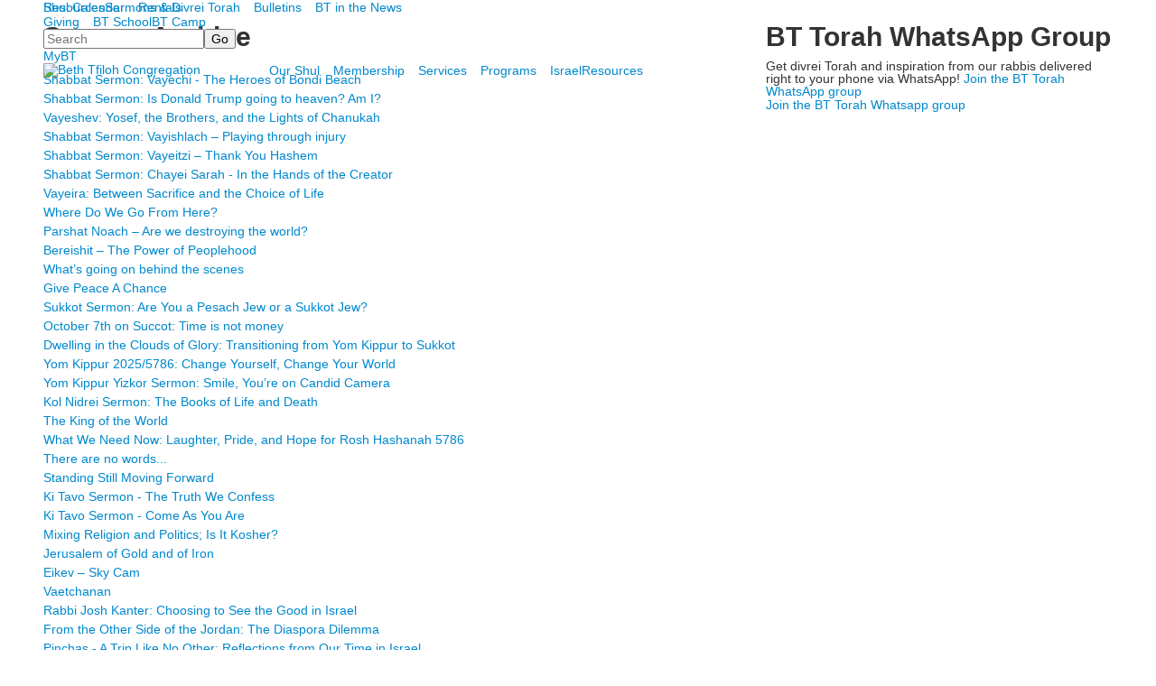

--- FILE ---
content_type: text/html; charset=utf-8
request_url: https://www.bethtfiloh.com/resources/sermons-and-divrei-torah/sermons-archive
body_size: 33379
content:

<!DOCTYPE html>
<html lang="en" class="body externalcrawler">
<head>
    <title>Beth Tfiloh Congregation &amp; Community School |  Sermons Archive</title>
    <meta charset="utf-8">
    <meta name="viewport" content="width=device-width, initial-scale=1.0">
    
    <meta content="rjrONqisTTynLQYwIodTtnpLvdMhNPNYgfK9d1fdz64" name="google-site-verification" /><link href="https://www.bethtfiloh.com/resources/sermons-and-divrei-torah/sermons-archive" rel="canonical" />

    <link rel="preconnect" href="//fonts.gstatic.com"> <link href="//fonts.googleapis.com/css2?family=Source+Sans+Pro:ital,wght@0,200;0,400;0,600;0,700;1,200;1,400;1,600;1,700&family=Source+Serif+Pro:ital,wght@0,200;0,400;0,600;0,700;1,200;1,400;1,600;1,700&family=Material+Icons&display=swap" rel="stylesheet"> <link rel="stylesheet" type="text/css" href="//libs-w2.myschoolapp.com/bootstrap/2.1.1/css/bootstrap.24col.min.css"/><link rel="stylesheet" type="text/css" href="//libs-w2.myschoolapp.com/jquery-flexslider/2.10/jquery.flexslider-min.css"/><link rel="stylesheet" type="text/css" href="//libs-w2.myschoolapp.com/video/7.4.3/video-js.css"/><link rel="stylesheet" type="text/css" href="//libs-w2.myschoolapp.com/jquery-background-carousel/1.2/background-carousel.css"/><link rel="stylesheet" type="text/css" href="//libs-w2.myschoolapp.com/jquery-jplayer/2.4.1/morning.light/jplayer.morning.light.css"/><link rel="stylesheet" type="text/css" href="//libs-w2.myschoolapp.com/images/jPlayer/p3.morning.light.css"/><link rel="stylesheet" type="text/css" href="//src-e1.myschoolapp.com/2026.01.12.6/minify/page-main.css"/><link rel = "stylesheet" type = "text/css" href = "//bbk12e1-cdn.myschoolcdn.com/ftpimages/230/SiteStyle/1594/SiteStyle134093528721272110.css"/>
    <script type="text/javascript" src="//libs-w2.myschoolapp.com/headJs/1.0.3.cd/head.min.js"></script>
    <script>head.js({"/jquery/3.7.1/jquery-3.7.1.min.js": "//libs-w2.myschoolapp.com/jquery/3.7.1/jquery-3.7.1.min.js"},{"/jquery-migrate/3.4.1/jquery-migrate-3.4.1.min.js": "//libs-w2.myschoolapp.com/jquery-migrate/3.4.1/jquery-migrate-3.4.1.min.js"},{"/p3-fwk/1.1.0/p3-fwk.js": "//libs-w2.myschoolapp.com/p3-fwk/1.1.0/p3-fwk.js"},{"/backbone-validation/backbone-validation-min.js": "//src-e1.myschoolapp.com/2026.01.12.6/src/libs/backbone-validation/backbone-validation-min.js"},{"/jquery-flexslider/2.10/jquery.flexslider-min.js": "//libs-w2.myschoolapp.com/jquery-flexslider/2.10/jquery.flexslider-min.js"},{"/video/7.4.3/video.min.js": "//libs-w2.myschoolapp.com/video/7.4.3/video.min.js"},{"/video/share/1.5/share.video.min.js": "//libs-w2.myschoolapp.com/video/share/1.5/share.video.min.js"},{"/jquery-simplemodal/1.4.5/jquery.simplemodal.1.4.5.min.js": "//libs-w2.myschoolapp.com/jquery-simplemodal/1.4.5/jquery.simplemodal.1.4.5.min.js"},{"/jquery-background-carousel/1.2/jquery.background.carousel.js": "//libs-w2.myschoolapp.com/jquery-background-carousel/1.2/jquery.background.carousel.js"},{"/jquery-jplayer/2.4.1/jquery.jplayer.js": "//libs-w2.myschoolapp.com/jquery-jplayer/2.4.1/jquery.jplayer.js"},{"/jqueryui/1.13.2/jquery-ui.min.js": "//libs-w2.myschoolapp.com/jqueryui/1.13.2/jquery-ui.min.js"},{"/jquery-waitforimages/1.5/jquery.waitforimages.js": "//libs-w2.myschoolapp.com/jquery-waitforimages/1.5/jquery.waitforimages.js"},{"/2026.01.12.6/minify/page-main.js": "//src-e1.myschoolapp.com/2026.01.12.6/minify/page-main.js"}, function() { onMessage.init({"PageTaskId":312420,"PageName":"Sermons Archive","SiteId":1594,"AppDomain":"https://bethtfiloh.myschoolapp.com","IsLive":true,"SslInd":true,"SslUrl":"https://bethtfiloh.myschoolapp.com/page/resources/sermons-and-divrei-torah/sermons-archive?siteId=1594&ssl=1"}, [{"content":"menu","clientid":"content_161835","options":{"StartLevel":1,"EndLevel":2,"UrlPrefix":""},"StyleTypeId":2,"StyleModeId":1},{"content":"menu","clientid":"content_161836","options":{"UrlPrefix":""},"StyleTypeId":2,"StyleModeId":1},{"content":"search","clientid":"content_161837","options":{"DetailPageUrl":"/page/search-results"},"StyleTypeId":1,"StyleModeId":1},{"content":"menu","clientid":"content_161838","options":{"UrlPrefix":""},"StyleTypeId":2,"StyleModeId":1},{"content":"logo","clientid":"content_161839","options":{"AltText":"Beth Tfiloh Congregation","Url":"https://www.bethtfiloh.com/congregation","newWindow":false,"LogoImageUrl":"//bbk12e1-cdn.myschoolcdn.com/ftpimages/230/logo/cong logo horiz white. webpsd.png"},"StyleTypeId":1,"StyleModeId":1},{"content":"menu","clientid":"content_186421","options":{"UrlPrefix":""},"StyleTypeId":2,"StyleModeId":1},{"content":"menu","clientid":"content_161843","options":{"StartLevel":2,"StartPage":"0","UrlPrefix":""},"StyleTypeId":2,"StyleModeId":1},{"content":"menu","clientid":"content_161844","options":{"StartLevel":2,"StartPage":"0","UrlPrefix":""},"StyleTypeId":2,"StyleModeId":1},{"content":"menu","clientid":"content_161845","options":{"StartLevel":2,"StartPage":"0","UrlPrefix":""},"StyleTypeId":2,"StyleModeId":1},{"content":"menu","clientid":"content_161846","options":{"StartLevel":2,"StartPage":"0","UrlPrefix":""},"StyleTypeId":2,"StyleModeId":1},{"content":"text","clientid":"content_2853988","options":null,"StyleTypeId":1,"StyleModeId":1},{"content":"downloads","clientid":"content_2853685","options":{"HeaderTextOption":"optHeaderText","HeaderText":"","ItemCount":""},"StyleTypeId":1,"StyleModeId":1},{"content":"text","clientid":"content_2853686","options":null,"StyleTypeId":1,"StyleModeId":1},{"content":"links","clientid":"content_2853687","options":{"HeaderTextOption":"optHeaderText","HeaderText":"BT Torah WhatsApp Group","ItemCount":""},"StyleTypeId":1,"StyleModeId":1},{"content":"logo","clientid":"content_161848","options":{"AltText":"Beth Tfiloh Congregation","Url":"/congregation","newWindow":false,"LogoImageUrl":"//bbk12e1-cdn.myschoolcdn.com/ftpimages/230/logo/cong logo blue web.png"},"StyleTypeId":1,"StyleModeId":1},{"content":"text","clientid":"content_161849","options":{"HeaderTextOption":"optHeaderText","HeaderText":"Beth Tfiloh Congregation"},"StyleTypeId":1,"StyleModeId":1},{"content":"links","clientid":"content_161850","options":null,"StyleTypeId":1,"StyleModeId":1},{"content":"text","clientid":"content_161851","options":null,"StyleTypeId":1,"StyleModeId":1},{"content":"menu","clientid":"content_161852","options":{"UrlPrefix":""},"StyleTypeId":2,"StyleModeId":4},{"content":"search","clientid":"content_161853","options":{"HeaderText":"","DetailPageTaskId":305360,"DetailPageUrl":"/page/search-results"},"StyleTypeId":1,"StyleModeId":1},{"content":"text","clientid":"content_161854","options":null,"StyleTypeId":1,"StyleModeId":1},{"content":"minisitemap","clientid":"content_161855","options":{"UrlPrefix":""},"StyleTypeId":1,"StyleModeId":1}], [{"Id":161835,"SchoolId":230,"ElementType":1,"SiteStyleId":77541,"ContentTypeId":389,"ContentLabel":"Menu","ContentPk":4101,"ClientId":"content_161835","Options":{"StartLevel":1,"EndLevel":2,"UrlPrefix":""},"Style":{"Id":77541,"StyleTypeId":2,"StyleModeId":1,"ContentTypeId":389,"CssClass":"style-77541","Options":{"SNI1":{"Visible":false},"SNI2":{"Visible":true},"SNI3":{"Visible":true},"NavMenu":{"Animate":true,"AppearOn":"hover"}}},"HasData":true,"FromId":312420,"IsExternalCrawler":true},{"Id":161836,"SchoolId":230,"ElementType":1,"SiteStyleId":77543,"ContentTypeId":389,"ContentLabel":"Menu","ContentPk":4120,"ClientId":"content_161836","Options":{"UrlPrefix":""},"Style":{"Id":77543,"StyleTypeId":2,"StyleModeId":1,"ContentTypeId":389,"CssClass":"style-77543","Options":{"SNI1":{"Visible":false},"SNI2":{"Visible":true},"SNI3":{"Visible":true},"NavMenu":{"Animate":true,"AppearOn":"hover"}}},"HasData":true,"FromId":312420,"IsExternalCrawler":true},{"Id":161837,"SchoolId":230,"ElementType":1,"SiteStyleId":73049,"ContentTypeId":370,"ContentLabel":"Search","ClientId":"content_161837","Options":{"DetailPageUrl":"/page/search-results"},"Style":{"Id":73049,"StyleTypeId":1,"StyleModeId":1,"ContentTypeId":370,"CssClass":"style-73049","Options":{"Header":{"Visible":false},"Submit":{"Visible":true},"SearchLabel":{"Label":"Search"},"Search":{"Placeholder":"Search"}}},"HasData":true,"FromId":312420,"IsExternalCrawler":true},{"Id":161838,"SchoolId":230,"ElementType":1,"SiteStyleId":77561,"ContentTypeId":389,"ContentLabel":"Menu","ContentPk":3828,"ClientId":"content_161838","Options":{"UrlPrefix":""},"Style":{"Id":77561,"StyleTypeId":2,"StyleModeId":1,"ContentTypeId":389,"CssClass":"style-77561","Options":{"SNI1":{"Visible":false},"SNI2":{"Visible":false},"SNI3":{"Visible":false},"NavMenu":{"Animate":true,"AppearOn":"hover"}}},"HasData":true,"FromId":312420,"IsExternalCrawler":true},{"Id":161839,"SchoolId":230,"ElementType":1,"SiteStyleId":71668,"ContentTypeId":395,"ContentLabel":"Logo","ContentPk":17542,"ClientId":"content_161839","Options":{"AltText":"Beth Tfiloh Congregation","Url":"https://www.bethtfiloh.com/congregation","newWindow":false,"LogoImageUrl":"//bbk12e1-cdn.myschoolcdn.com/ftpimages/230/logo/cong logo horiz white. webpsd.png"},"Style":{"Id":71668,"StyleTypeId":1,"StyleModeId":1,"ContentTypeId":395,"CssClass":"style-71668","Options":{"Header":{"Visible":false}}},"HasData":true,"FromId":312420,"IsExternalCrawler":true},{"Id":186421,"SchoolId":230,"ElementType":1,"SiteStyleId":71669,"ContentTypeId":389,"ContentLabel":"Menu","ContentPk":4099,"ClientId":"content_186421","Options":{"UrlPrefix":""},"Style":{"Id":71669,"StyleTypeId":2,"StyleModeId":1,"ContentTypeId":389,"CssClass":"style-71669","Options":{"SNI1":{"Visible":false},"SNI2":{"Visible":true},"SNI3":{"Visible":true},"NavMenu":{"Animate":true,"AppearOn":"hover"}}},"HasData":true,"FromId":312420,"IsExternalCrawler":true},{"Id":161843,"SchoolId":230,"ElementType":1,"SiteStyleId":71656,"ContentTypeId":389,"ContentLabel":"Menu","ContentPk":4099,"ClientId":"content_161843","Options":{"StartLevel":2,"StartPage":"0","UrlPrefix":""},"Style":{"Id":71656,"StyleTypeId":2,"StyleModeId":1,"ContentTypeId":389,"CssClass":"style-71656","Options":{"SNI1":{"Visible":false},"SNI2":{"Visible":true},"SNI3":{"Visible":true},"NavMenu":{"Animate":true,"AppearOn":"hover"}}},"HasData":true,"FromId":312420,"IsExternalCrawler":true},{"Id":161844,"SchoolId":230,"ElementType":1,"SiteStyleId":71656,"ContentTypeId":389,"ContentLabel":"Menu","ContentPk":4101,"ClientId":"content_161844","Options":{"StartLevel":2,"StartPage":"0","UrlPrefix":""},"Style":{"Id":71656,"StyleTypeId":2,"StyleModeId":1,"ContentTypeId":389,"CssClass":"style-71656","Options":{"SNI1":{"Visible":false},"SNI2":{"Visible":true},"SNI3":{"Visible":true},"NavMenu":{"Animate":true,"AppearOn":"hover"}}},"FromId":312420,"IsExternalCrawler":true},{"Id":161845,"SchoolId":230,"ElementType":1,"SiteStyleId":71656,"ContentTypeId":389,"ContentLabel":"Menu","ContentPk":4120,"ClientId":"content_161845","Options":{"StartLevel":2,"StartPage":"0","UrlPrefix":""},"Style":{"Id":71656,"StyleTypeId":2,"StyleModeId":1,"ContentTypeId":389,"CssClass":"style-71656","Options":{"SNI1":{"Visible":false},"SNI2":{"Visible":true},"SNI3":{"Visible":true},"NavMenu":{"Animate":true,"AppearOn":"hover"}}},"FromId":312420,"IsExternalCrawler":true},{"Id":161846,"SchoolId":230,"ElementType":1,"SiteStyleId":71656,"ContentTypeId":389,"ContentLabel":"Menu","ContentPk":4150,"ClientId":"content_161846","Options":{"StartLevel":2,"StartPage":"0","UrlPrefix":""},"Style":{"Id":71656,"StyleTypeId":2,"StyleModeId":1,"ContentTypeId":389,"CssClass":"style-71656","Options":{"SNI1":{"Visible":false},"SNI2":{"Visible":true},"SNI3":{"Visible":true},"NavMenu":{"Animate":true,"AppearOn":"hover"}}},"FromId":312420,"IsExternalCrawler":true},{"Id":2853988,"SchoolId":230,"SiteStyleId":0,"ContentTypeId":1,"ContentLabel":"Text","ContentPk":1555260,"ClientId":"content_2853988","Style":{"StyleTypeId":1,"StyleModeId":1,"ContentTypeId":1,"Options":{"Header":{"Visible":true},"Photos":{"Visible":true}}},"HasData":true,"FromId":312420,"IsExternalCrawler":true},{"Id":2853685,"SchoolId":230,"SiteStyleId":71636,"ContentTypeId":3,"ContentLabel":"Downloads","ContentPk":5046,"ClientId":"content_2853685","Options":{"HeaderTextOption":"optHeaderText","HeaderText":"","ItemCount":""},"Style":{"Id":71636,"StyleTypeId":1,"StyleModeId":1,"ContentTypeId":3,"CssClass":"style-71636","Options":{"Header":{"Visible":true},"SubHeader":{"Visible":true},"CategoryDescription":{"Visible":true},"LongDescription":{"Visible":true}}},"HasData":true,"FromId":312420,"IsExternalCrawler":true},{"Id":2853686,"SchoolId":230,"SiteStyleId":71635,"ContentTypeId":1,"ContentLabel":"Text","ContentPk":1550385,"ClientId":"content_2853686","Style":{"Id":71635,"StyleTypeId":1,"StyleModeId":1,"ContentTypeId":1,"CssClass":"style-71635","Options":{"Header":{"Visible":true},"Photos":{"Visible":true,"Position":"left"}}},"HasData":true,"FromId":312420,"IsExternalCrawler":true},{"Id":2853687,"SchoolId":230,"SiteStyleId":71638,"ContentTypeId":2,"ContentLabel":"Links","ContentPk":86508,"ClientId":"content_2853687","Options":{"HeaderTextOption":"optHeaderText","HeaderText":"BT Torah WhatsApp Group","ItemCount":""},"Style":{"Id":71638,"StyleTypeId":1,"StyleModeId":1,"ContentTypeId":2,"CssClass":"style-71638","Options":{"Header":{"Visible":false},"SubHeader":{"Visible":false},"CategoryDescription":{"Visible":false},"LinkImage":{"Visible":false},"UrlLink":{"Visible":true},"LongDescription":{"Visible":false}}},"HasData":true,"FromId":312420,"IsExternalCrawler":true},{"Id":161848,"SchoolId":230,"ElementType":1,"SiteStyleId":0,"ContentTypeId":395,"ContentLabel":"Logo","ContentPk":17544,"ClientId":"content_161848","Options":{"AltText":"Beth Tfiloh Congregation","Url":"/congregation","newWindow":false,"LogoImageUrl":"//bbk12e1-cdn.myschoolcdn.com/ftpimages/230/logo/cong logo blue web.png"},"Style":{"StyleTypeId":1,"StyleModeId":1,"ContentTypeId":395,"Options":{"Header":{"Visible":false}}},"HasData":true,"FromId":312420,"IsExternalCrawler":true},{"Id":161849,"SchoolId":230,"ElementType":1,"SiteStyleId":71670,"ContentTypeId":1,"ContentLabel":"Text","ContentPk":1507237,"ClientId":"content_161849","Options":{"HeaderTextOption":"optHeaderText","HeaderText":"Beth Tfiloh Congregation"},"Style":{"Id":71670,"StyleTypeId":1,"StyleModeId":1,"ContentTypeId":1,"CssClass":"style-71670","Options":{"Header":{"Visible":true},"Photos":{"Visible":true}}},"HasData":true,"FromId":312420,"IsExternalCrawler":true},{"Id":161850,"SchoolId":230,"ElementType":1,"SiteStyleId":71671,"ContentTypeId":2,"ContentLabel":"Links","ContentPk":86439,"ClientId":"content_161850","Style":{"Id":71671,"StyleTypeId":1,"StyleModeId":1,"ContentTypeId":2,"CssClass":"style-71671","Options":{"Header":{"Visible":false},"SubHeader":{"Visible":false},"CategoryDescription":{"Visible":false},"LinkImage":{"Visible":true},"UrlLink":{"Visible":false},"LongDescription":{"Visible":false}}},"HasData":true,"FromId":312420,"IsExternalCrawler":true},{"Id":161851,"SchoolId":230,"ElementType":1,"SiteStyleId":71670,"ContentTypeId":1,"ContentLabel":"Text","ContentPk":1507252,"ClientId":"content_161851","Style":{"Id":71670,"StyleTypeId":1,"StyleModeId":1,"ContentTypeId":1,"CssClass":"style-71670","Options":{"Header":{"Visible":true},"Photos":{"Visible":true}}},"HasData":true,"FromId":312420,"IsExternalCrawler":true},{"Id":161852,"SchoolId":230,"ElementType":1,"SiteStyleId":71672,"ContentTypeId":389,"ContentLabel":"Menu","ContentPk":4150,"ClientId":"content_161852","Options":{"UrlPrefix":""},"Style":{"Id":71672,"StyleTypeId":2,"StyleModeId":4,"ContentTypeId":389,"CssClass":"style-71672","Options":{"SNI1":{"Visible":false},"SNI2":{"Visible":false},"SNI3":{"Visible":false},"NavMenu":{"Animate":true,"AppearOn":"hover"}}},"HasData":true,"FromId":312420,"IsExternalCrawler":true},{"Id":161853,"SchoolId":230,"ElementType":1,"SiteStyleId":72969,"ContentTypeId":370,"ContentLabel":"Search","ClientId":"content_161853","Options":{"HeaderText":"","DetailPageTaskId":305360,"DetailPageUrl":"/page/search-results"},"Style":{"Id":72969,"StyleTypeId":1,"StyleModeId":1,"ContentTypeId":370,"CssClass":"style-72969","Options":{"Header":{"Visible":false},"Submit":{"Visible":true},"SearchLabel":{"Label":"Search"}}},"HasData":true,"FromId":312420,"IsExternalCrawler":true},{"Id":161854,"SchoolId":230,"ElementType":1,"SiteStyleId":71673,"ContentTypeId":1,"ContentLabel":"Text","ContentPk":1507247,"ClientId":"content_161854","Style":{"Id":71673,"StyleTypeId":1,"StyleModeId":1,"ContentTypeId":1,"CssClass":"style-71673","Options":{"Header":{"Visible":true},"Photos":{"Visible":true}}},"HasData":true,"FromId":312420,"IsExternalCrawler":true},{"Id":161855,"SchoolId":230,"ElementType":1,"SiteStyleId":71674,"ContentTypeId":394,"ContentLabel":"Mini_Sitemap","ContentPk":4099,"ClientId":"content_161855","Options":{"UrlPrefix":""},"Style":{"Id":71674,"StyleTypeId":1,"StyleModeId":1,"ContentTypeId":394,"CssClass":"style-71674","Options":{"Hide":false,"MiniSitemapButton":{"Visible":true},"MiniSitemapOpen":{"Visible":true,"Label":"Open Sitemap"},"MiniSitemapClose":{"Visible":true,"Label":"Close Sitemap"}}},"HasData":true,"FromId":312420,"IsExternalCrawler":true}], [{"FilePathTypeId":2,"Description":"Fastly CDN1","Url":"//cdn.media910.whipplehill.net","BaseUrl":"cdn.media910.whipplehill.net","VideoDefaultInd":false,"DefaultInd":false,"InsertDate":null,"LastModifyDate":null,"LastModifyUserId":null,"vendor_external_id":null},{"FilePathTypeId":3,"Description":"Fastly CDN2 (Amazon Cloud)","Url":"//media.cdn.whipplehill.net","BaseUrl":"media.cdn.whipplehill.net","VideoDefaultInd":false,"DefaultInd":false,"InsertDate":null,"LastModifyDate":null,"LastModifyUserId":null,"vendor_external_id":null},{"FilePathTypeId":4,"Description":"Photon","Url":"//images.myschoolcdn.com","BaseUrl":"images.myschoolcdn.com","VideoDefaultInd":false,"DefaultInd":false,"InsertDate":null,"LastModifyDate":null,"LastModifyUserId":null,"vendor_external_id":null},{"FilePathTypeId":5,"Description":"Common","Url":"//common-e1.myschoolapp.com","BaseUrl":"common-e1.myschoolapp.com","VideoDefaultInd":false,"DefaultInd":false,"InsertDate":null,"LastModifyDate":null,"LastModifyUserId":null,"vendor_external_id":null},{"FilePathTypeId":6,"Description":"Photon East 1","Url":"//bbk12e1-cdn.myschoolcdn.com","BaseUrl":"bbk12e1-cdn.myschoolcdn.com","VideoDefaultInd":false,"DefaultInd":false,"InsertDate":null,"LastModifyDate":null,"LastModifyUserId":null,"vendor_external_id":null},{"FilePathTypeId":7,"Description":"Default","Url":"//bbk12e1-cdn.myschoolcdn.com","BaseUrl":"bbk12e1-cdn.myschoolcdn.com","VideoDefaultInd":false,"DefaultInd":true,"InsertDate":null,"LastModifyDate":null,"LastModifyUserId":null,"vendor_external_id":null},{"FilePathTypeId":8,"Description":"Stage Initial Photon","Url":"//dto-si-media.myschoolcdn.com","BaseUrl":"dto-si-media.myschoolcdn.com","VideoDefaultInd":false,"DefaultInd":false,"InsertDate":null,"LastModifyDate":null,"LastModifyUserId":null,"vendor_external_id":null},{"FilePathTypeId":9,"Description":"SF Video","Url":"//s3.amazonaws.com/dto-e1-sf-video-01","BaseUrl":"s3.amazonaws.com/dto-e1-sf-video-01","VideoDefaultInd":false,"DefaultInd":false,"InsertDate":null,"LastModifyDate":null,"LastModifyUserId":null,"vendor_external_id":null},{"FilePathTypeId":10,"Description":"SI Video","Url":"//s3.amazonaws.com/dto-e1-si-video-01","BaseUrl":"s3.amazonaws.com/dto-e1-si-video-01","VideoDefaultInd":false,"DefaultInd":false,"InsertDate":null,"LastModifyDate":null,"LastModifyUserId":null,"vendor_external_id":null},{"FilePathTypeId":11,"Description":"Production Video","Url":"//video-e1.myschoolcdn.com","BaseUrl":"video-e1.myschoolcdn.com","VideoDefaultInd":true,"DefaultInd":false,"InsertDate":null,"LastModifyDate":null,"LastModifyUserId":null,"vendor_external_id":null},{"FilePathTypeId":12,"Description":"Stage File Photon","Url":"//dto-sf-media.myschoolcdn.com","BaseUrl":"dto-sf-media.myschoolcdn.com","VideoDefaultInd":false,"DefaultInd":false,"InsertDate":null,"LastModifyDate":null,"LastModifyUserId":null,"vendor_external_id":null},{"FilePathTypeId":13,"Description":"Libraries","Url":"//libs-w2.myschoolapp.com","BaseUrl":"libs-w2.myschoolapp.com","VideoDefaultInd":false,"DefaultInd":false,"InsertDate":null,"LastModifyDate":null,"LastModifyUserId":null,"vendor_external_id":null},{"FilePathTypeId":14,"Description":"DTO Temp S3","Url":"//s3.amazonaws.com/k12-uploadtmp-e1-01","BaseUrl":"s3.amazonaws.com/k12-uploadtmp-e1-01","VideoDefaultInd":false,"DefaultInd":false,"InsertDate":null,"LastModifyDate":null,"LastModifyUserId":null,"vendor_external_id":null},{"FilePathTypeId":15,"Description":"Prod Temp S3","Url":"//s3.amazonaws.com/dto-uploadtmp-e1-01","BaseUrl":"s3.amazonaws.com/dto-uploadtmp-e1-01","VideoDefaultInd":false,"DefaultInd":false,"InsertDate":null,"LastModifyDate":null,"LastModifyUserId":null,"vendor_external_id":null},{"FilePathTypeId":16,"Description":"Source","Url":"//src-e1.myschoolapp.com","BaseUrl":"src-e1.myschoolapp.com","VideoDefaultInd":false,"DefaultInd":false,"InsertDate":null,"LastModifyDate":null,"LastModifyUserId":null,"vendor_external_id":null}]); });</script>

    <!-- AddEvent script -->
<script type="text/javascript" src="https://cdn.addevent.com/libs/atc/1.6.1/atc.min.js" async defer></script>
<!-- Google Tag Manager -->
<script>(function(w,d,s,l,i){w[l]=w[l]||[];w[l].push({'gtm.start':
new Date().getTime(),event:'gtm.js'});var f=d.getElementsByTagName(s)[0],
j=d.createElement(s),dl=l!='dataLayer'?'&l='+l:'';j.async=true;j.src=
'https://www.googletagmanager.com/gtm.js?id='+i+dl;f.parentNode.insertBefore(j,f);
})(window,document,'script','dataLayer','GTM-K4MVQZB');</script>
<!-- End Google Tag Manager -->

<!-- Global site tag (gtag.js) - Google Analytics -->
<script async src=https://www.googletagmanager.com/gtag/js?id=UA-81197418-1></script>
<script>
  window.dataLayer = window.dataLayer || [];
  function gtag(){dataLayer.push(arguments);}
  gtag('js', new Date());
 
  gtag('config', 'UA-81197418-1');
</script>

<!-- Global site tag (gtag.js) - Google Analytics -->
<script async src="https://www.googletagmanager.com/gtag/js?id=G-XEQJ9WTT5C"></script>
<script>
  window.dataLayer = window.dataLayer || [];
  function gtag(){dataLayer.push(arguments);}
  gtag('js', new Date());

  gtag('config', 'G-XEQJ9WTT5C');
</script>


<!-- JSON-LD Structured Data - Single School Level -->
<script type="application/ld+json">
{
"@context" : "http://schema.org",
"@type" : "EducationalOrganization",
"name" : "Beth Tfiloh Dahan Community School",
"telephone" : "410-486-1905",
"address" : {
  "@type" : "PostalAddress",
  "streetAddress" : "3300 Old Court Road",
  "addressLocality" : "Baltimore",
  "addressRegion" : "MD",
  "postalCode" : "21208"
  }
} </script>
<script type="application/ld+json">
{
"@context" : "http://schema.org",
"@type" : "EducationalOrganization",
"name" : "Beth Tfiloh Dahan Community School",
"url" : "https://www.schoolwebsite.com/",
"sameAs" : [ "https://www.facebook.com/bethtfiloh/",
  "https://www.instagram.com/bethtfilohschool/",
  "https://www.youtube.com/user/BethTfilohDaySchool/",
  "https://www.linkedin.com/company/bethtfiloh" ]
} </script>

<!-- Meta Pixel Code -->
<script>
!function(f,b,e,v,n,t,s)
{if(f.fbq)return;n=f.fbq=function(){n.callMethod?
n.callMethod.apply(n,arguments):n.queue.push(arguments)};
if(!f._fbq)f._fbq=n;n.push=n;n.loaded=!0;n.version='2.0';
n.queue=[];t=b.createElement(e);t.async=!0;
t.src=v;s=b.getElementsByTagName(e)[0];
s.parentNode.insertBefore(t,s)}(window, document,'script',
'https://connect.facebook.net/en_US/fbevents.js');
fbq('init', '1757993677772267');
fbq('track', 'PageView');
</script>
<noscript><img height="1" width="1" style="display:none"
src="https://www.facebook.com/tr?id=1757993677772267&ev=PageView&noscript=1"
/></noscript>
<!-- End Meta Pixel Code -->

<!--BLACKBAUD CUSTOM JS DO NOT DELETE-->
<!-- autoscroller framework js -->
<script type="text/javascript" src="https://bethtfiloh.myschoolapp.com/ftpimages/230/download/download_10038012.js"></script>

<script>
    head.ready(function() {  
        let autoScrollerStyles = ['.style-94511'];
        createAutoScroller(autoScrollerStyles);
    });
</script>


<!--END BB CUSTOM JS-->

</head>
<body class="body style-77535" >


<!-- Google Tag Manager (noscript) -->
<noscript><iframe src="https://www.googletagmanager.com/ns.html?id=GTM-K4MVQZB"
height="0" width="0" style="display:none;visibility:hidden"></iframe></noscript>
<!-- End Google Tag Manager (noscript) --><div class="layout" id="layout_12793"><div class="fixed-region style-77534 region layout-region" id="layout_region_0"><div class="container">
<div class="style-72960 layout-row row"><div class="last-col first-col layout-col span24 col"><div class="hidden-tablet hidden-phone layout-block style-77541 clearfix" data-cid="389" id="content_161835"><div class="content menu">

	<nav aria-label="S2. Shul Omni Menu" class=" nav-menu menu-animate-true menu-action-hover menu-type-horizontal menu-direction-down">
		<ul class="menu-container level1">
					<li class="menu-item menu-item-110979 l1-item level-1  has-sub-menu ">
			
			<a href="//www.bethtfiloh.com/page/services/calendars/shul-calendar" target="_blank">
				Shul Calendar
			</a>

				<div class="submenu submenu-110979 level2">
					<ul>
								<li class="menu-item menu-item-115838 l2-item level-2  ">
			
			<a href="/shul-calendar/shul-event-registration">
				Shul Event Registration
			</a>

		</li>

					</ul>
					<div class="padding"></div>
				</div>
		</li>
		<li class="menu-item menu-item-110588 l1-item level-1  ">
			
			<a href="/rentals">
				Rentals
			</a>

		</li>

		</ul>
	</nav>

</div></div><div class="hidden-tablet hidden-phone layout-block style-77543 clearfix" data-cid="389" id="content_161836"><div class="content menu">

	<nav aria-label="S3. Shul Community Menu" class=" nav-menu menu-animate-true menu-action-hover menu-type-horizontal menu-direction-down">
		<ul class="menu-container level1">
					<li class="menu-item menu-item-111156 l1-item level-1  has-sub-menu ">
			
			<a href="/giving">
				Giving
			</a>

				<div class="submenu submenu-111156 level2">
					<ul>
								<li class="menu-item menu-item-124173 l2-item level-2  ">
			
			<a href="/giving/make-tribute-gift">
				Make Tribute Gift
			</a>

		</li>
		<li class="menu-item menu-item-111164 l2-item level-2  ">
			
			<a href="/giving/yom-tov-charity-funds">
				Yom Tov Charity Funds
			</a>

		</li>
		<li class="menu-item menu-item-124174 l2-item level-2  ">
			
			<a href="/giving/legacy-gifts">
				Legacy Gifts
			</a>

		</li>
		<li class="menu-item menu-item-124175 l2-item level-2  ">
			
			<a href="/giving/bt-annual-campaign">
				BT Annual Campaign
			</a>

		</li>
		<li class="menu-item menu-item-111162 l2-item level-2  ">
			
			<a href="/giving/spotlight">
				Spotlight
			</a>

		</li>
		<li class="menu-item menu-item-111158 l2-item level-2  has-sub-menu ">
			
			<a href="/giving/ways-to-support-our-congregation">
				Ways to Support our Congregation
					<span class="arrow"></span>
			</a>

				<div class="submenu submenu-111158 level3">
					<ul>
								<li class="menu-item menu-item-111672 l3-item level-3  ">
			
			<a href="/giving/ways-to-support-our-congregation/stock-transfer-instructions">
				Stock Transfer Instructions
			</a>

		</li>
		<li class="menu-item menu-item-113771 l3-item level-3  ">
			
			<a href="/giving/ways-to-support-our-congregation/member-payments">
				Member payments
			</a>

		</li>

					</ul>
					<div class="padding"></div>
				</div>
		</li>

					</ul>
					<div class="padding"></div>
				</div>
		</li>
		<li class="menu-item menu-item-110953 l1-item level-1  ">
			
			<a href="//www.bethtfiloh.com/page/school" target="_blank">
				BT School
			</a>

		</li>
		<li class="menu-item menu-item-110952 l1-item level-1  ">
			
			<a href="https://btcamps.org/" target="_blank">
				BT Camp
			</a>

		</li>

		</ul>
	</nav>

</div></div><div class="layout-block style-73049 clearfix" data-cid="370" id="content_161837"><div class="content search">
<form class="table searchresults-control" method="get" action="/page/search-results">
	<div class="content-wrap search">
		<label class="element-invisible screen-reader-text search-label" for="site-search-box">Search</label>
		
			<input id="site-search-box" type="text" name="q" placeholder="Search" class="search-box search-text default-text" autocomplete="off"><input value="Go" type="submit" class="button submit-button">
	</div>
</form></div></div><div class="hidden-tablet hidden-phone layout-block style-77561 clearfix" data-cid="389" id="content_161838"><div class="content menu">

	<nav aria-label="5. Login Menu" class=" nav-menu menu-animate-true menu-action-hover menu-type-horizontal menu-direction-down">
		<ul class="menu-container level1">
					<li class="menu-item menu-item-106247 l1-item level-1  ">
			
			<a href="https://bethtfiloh.myschoolapp.com/app#login">
				MyBT
			</a>

		</li>

		</ul>
	</nav>

</div></div></div></div><div class="style-75787 layout-row row"><div class="first-col layout-col span5 col"><div class="layout-block style-71668 clearfix" data-cid="395" id="content_161839"><div class="content logo">


<div class="content-wrap">
        <a href="https://www.bethtfiloh.com/congregation">
			<img src="//bbk12e1-cdn.myschoolcdn.com/ftpimages/230/logo/cong logo horiz white. webpsd.png" alt='Beth Tfiloh Congregation'>
		</a>
</div></div></div></div><div class="last-col layout-col span19 col"><div class="hidden-tablet hidden-phone layout-block style-71669 clearfix" data-cid="389" id="content_186421"><div class="content menu">

	<nav aria-label="S1. Shul Main Menu" class=" nav-menu menu-animate-true menu-action-hover menu-type-horizontal menu-direction-down">
		<ul class="menu-container level1">
					<li class="menu-item menu-item-111094 l1-item level-1  has-sub-menu ">
			
			<a href="//www.bethtfiloh.com/page/our-shul/our-shul">
				Our Shul
			</a>

				<div class="submenu submenu-111094 level2">
					<ul>
								<li class="menu-item menu-item-110574 l2-item level-2  ">
			
			<a href="/our-shul/our-shul">
				Our Shul
			</a>

		</li>
		<li class="menu-item menu-item-110624 l2-item level-2  ">
			
			<a href="/our-shul/clergy">
				Clergy
			</a>

		</li>
		<li class="menu-item menu-item-115840 l2-item level-2  ">
			
			<a href="/our-shul/staff">
				Staff
			</a>

		</li>
		<li class="menu-item menu-item-110584 l2-item level-2  ">
			
			<a href="/our-shul/leadership">
				Leadership
			</a>

		</li>
		<li class="menu-item menu-item-110589 l2-item level-2  ">
			
			<a href="/our-shul/cemeteries">
				Cemeteries
			</a>

		</li>
		<li class="menu-item menu-item-110590 l2-item level-2  ">
			
			<a href="/our-shul/careers">
				Careers
			</a>

		</li>
		<li class="menu-item menu-item-111530 l2-item level-2  has-sub-menu ">
			
			<a href="/our-shul/beth-tfiloh-centennial">
				Beth Tfiloh Centennial
					<span class="arrow"></span>
			</a>

				<div class="submenu submenu-111530 level3">
					<ul>
								<li class="menu-item menu-item-112373 l3-item level-3  ">
			
			<a href="/our-shul/beth-tfiloh-centennial/tribute-to-rabbi-mitchell-wohlberg">
				Tribute to Rabbi Mitchell Wohlberg
			</a>

		</li>
		<li class="menu-item menu-item-113343 l3-item level-3  ">
			
			<a href="/our-shul/beth-tfiloh-centennial/beth-tfiloh-community-mosaic">
				Beth Tfiloh Community Mosaic
			</a>

		</li>

					</ul>
					<div class="padding"></div>
				</div>
		</li>

					</ul>
					<div class="padding"></div>
				</div>
		</li>
		<li class="menu-item menu-item-123456 l1-item level-1  has-sub-menu ">
			
			<a href="/membership">
				Membership
			</a>

				<div class="submenu submenu-123456 level2">
					<ul>
								<li class="menu-item menu-item-110583 l2-item level-2  ">
			
			<a href="/membership/membership">
				Membership
			</a>

		</li>
		<li class="menu-item menu-item-110593 l2-item level-2  has-sub-menu ">
			
			<a href="/membership/lifecycle-events">
				Lifecycle Events
					<span class="arrow"></span>
			</a>

				<div class="submenu submenu-110593 level3">
					<ul>
								<li class="menu-item menu-item-111569 l3-item level-3  ">
			
			<a href="/membership/lifecycle-events/observing-a-yahrzeit">
				Observing a Yahrzeit
			</a>

		</li>

					</ul>
					<div class="padding"></div>
				</div>
		</li>
		<li class="menu-item menu-item-110637 l2-item level-2  ">
			
			<a href="/membership/member-portal">
				Member Portal
			</a>

		</li>

					</ul>
					<div class="padding"></div>
				</div>
		</li>
		<li class="menu-item menu-item-111134 l1-item level-1  has-sub-menu ">
			
			<a href="/services">
				Services
			</a>

				<div class="submenu submenu-111134 level2">
					<ul>
								<li class="menu-item menu-item-111477 l2-item level-2  ">
			
			<a href="/services/services">
				Services
			</a>

		</li>
		<li class="menu-item menu-item-114624 l2-item level-2  ">
			
			<a href="/services/shabbat-and-holiday-programs">
				Shabbat &amp; Holiday Programs
			</a>

		</li>
		<li class="menu-item menu-item-111478 l2-item level-2  has-sub-menu ">
			
			<a href="/services/shabbat-and-holidays">
				Shabbat &amp; Holidays
					<span class="arrow"></span>
			</a>

				<div class="submenu submenu-111478 level3">
					<ul>
								<li class="menu-item menu-item-117310 l3-item level-3  ">
			
			<a href="/services/shabbat-and-holidays/sukkot">
				Sukkot
			</a>

		</li>

					</ul>
					<div class="padding"></div>
				</div>
		</li>
		<li class="menu-item menu-item-112754 l2-item level-2  has-sub-menu ">
			
			<a href="/services/high-holidays">
				High Holidays
					<span class="arrow"></span>
			</a>

				<div class="submenu submenu-112754 level3">
					<ul>
								<li class="menu-item menu-item-116802 l3-item level-3  ">
			
			<a href="/services/high-holidays/high-holidays-faqs">
				High Holidays FAQs
			</a>

		</li>

					</ul>
					<div class="padding"></div>
				</div>
		</li>
		<li class="menu-item menu-item-111479 l2-item level-2  ">
			
			<a href="/services/youth-and-family-services">
				Youth &amp; Family Services
			</a>

		</li>
		<li class="menu-item menu-item-111614 l2-item level-2  has-sub-menu ">
			
			<a href="//www.bethtfiloh.com/page/services/calendars/shul-calendar">
				Calendars
					<span class="arrow"></span>
			</a>

				<div class="submenu submenu-111614 level3">
					<ul>
								<li class="menu-item menu-item-113518 l3-item level-3  ">
			
			<a href="/services/calendars/shul-calendar">
				Shul Calendar
			</a>

		</li>
		<li class="menu-item menu-item-111763 l3-item level-3  ">
			
			<a href="/services/calendars/programs-calendar">
				Programs Calendar
			</a>

		</li>
		<li class="menu-item menu-item-111764 l3-item level-3  ">
			
			<a href="/services/calendars/services-calendar">
				Services Calendar
			</a>

		</li>
		<li class="menu-item menu-item-113647 l3-item level-3  ">
			
			<a href="//www.bethtfiloh.com/page/shul-calendar/shul-event-registration">
				Event Registration
			</a>

		</li>

					</ul>
					<div class="padding"></div>
				</div>
		</li>

					</ul>
					<div class="padding"></div>
				</div>
		</li>
		<li class="menu-item menu-item-111135 l1-item level-1  has-sub-menu ">
			
			<a href="/programs">
				Programs
			</a>

				<div class="submenu submenu-111135 level2">
					<ul>
								<li class="menu-item menu-item-114641 l2-item level-2  ">
			
			<a href="/programs/mercaz-adult-education">
				Mercaz Adult Education
			</a>

		</li>
		<li class="menu-item menu-item-114649 l2-item level-2  ">
			
			<a href="/programs/connect-with-community">
				Connect with Community
			</a>

		</li>
		<li class="menu-item menu-item-114625 l2-item level-2  ">
			
			<a href="/programs/young-families-and-children">
				Young Families &amp; Children
			</a>

		</li>
		<li class="menu-item menu-item-114626 l2-item level-2  ">
			
			<a href="/programs/middle-and-high-school-families">
				Middle &amp; High School Families
			</a>

		</li>
		<li class="menu-item menu-item-118974 l2-item level-2  ">
			
			<a href="/programs/chesed">
				Chesed
			</a>

		</li>
		<li class="menu-item menu-item-114629 l2-item level-2  ">
			
			<a href="/programs/ivdu-program-center">
				Ivdu Program Center
			</a>

		</li>

					</ul>
					<div class="padding"></div>
				</div>
		</li>
		<li class="menu-item menu-item-118038 l1-item level-1  ">
			
			<a href="/israel">
				Israel
			</a>

		</li>
		<li class="menu-item menu-item-111137 l1-item level-1  has-sub-menu  active">
			
			<a href="//www.bethtfiloh.com/page/resources/resources">
				Resources
			</a>

				<div class="submenu submenu-111137 level2">
					<ul>
								<li class="menu-item menu-item-110579 l2-item level-2  ">
			
			<a href="/resources/resources">
				Resources
			</a>

		</li>
		<li class="menu-item menu-item-110975 l2-item level-2  has-sub-menu  active">
			
			<a href="/resources/sermons-and-divrei-torah">
				Sermons &amp; Divrei Torah
					<span class="arrow"></span>
			</a>

				<div class="submenu submenu-110975 level3">
					<ul>
								<li class="menu-item menu-item-111663 l3-item level-3   active">
			
			<a href="/resources/sermons-and-divrei-torah/sermons-archive">
				Sermons Archive
			</a>

		</li>

					</ul>
					<div class="padding"></div>
				</div>
		</li>
		<li class="menu-item menu-item-110976 l2-item level-2  has-sub-menu ">
			
			<a href="/resources/bulletins">
				Bulletins
					<span class="arrow"></span>
			</a>

				<div class="submenu submenu-110976 level3">
					<ul>
								<li class="menu-item menu-item-111616 l3-item level-3  ">
			
			<a href="/resources/bulletins/bulletin-archive">
				Bulletin Archive
			</a>

		</li>

					</ul>
					<div class="padding"></div>
				</div>
		</li>
		<li class="menu-item menu-item-110977 l2-item level-2  ">
			
			<a href="/resources/bt-in-the-news">
				BT in the News
			</a>

		</li>

					</ul>
					<div class="padding"></div>
				</div>
		</li>

		</ul>
	</nav>

</div></div></div></div></div></div><div class="style-71660 region layout-region" id="layout_region_1"><div class="container">
<div class="layout-row row"><div class="last-col first-col layout-col span24 col"><div class="hidden-tablet hidden-phone layout-block style-71656 clearfix" data-cid="389" id="content_161843"><div class="content menu">

	<nav aria-label="S1. Shul Main Menu" class=" nav-menu menu-animate-true menu-action-hover menu-type-horizontal menu-direction-down">
		<ul class="menu-container level1">
					<li class="menu-item menu-item-110579 l1-item level-2  ">
			
			<a href="/resources/resources">
				Resources
			</a>

		</li>
		<li class="menu-item menu-item-110975 l1-item level-2  has-sub-menu  active">
			
			<a href="/resources/sermons-and-divrei-torah">
				Sermons &amp; Divrei Torah
			</a>

				<div class="submenu submenu-110975 level2">
					<ul>
								<li class="menu-item menu-item-111663 l2-item level-3   active">
			
			<a href="/resources/sermons-and-divrei-torah/sermons-archive">
				Sermons Archive
			</a>

		</li>

					</ul>
					<div class="padding"></div>
				</div>
		</li>
		<li class="menu-item menu-item-110976 l1-item level-2  has-sub-menu ">
			
			<a href="/resources/bulletins">
				Bulletins
			</a>

				<div class="submenu submenu-110976 level2">
					<ul>
								<li class="menu-item menu-item-111616 l2-item level-3  ">
			
			<a href="/resources/bulletins/bulletin-archive">
				Bulletin Archive
			</a>

		</li>

					</ul>
					<div class="padding"></div>
				</div>
		</li>
		<li class="menu-item menu-item-110977 l1-item level-2  ">
			
			<a href="/resources/bt-in-the-news">
				BT in the News
			</a>

		</li>

		</ul>
	</nav>

</div></div><div class="layout-block clearfix" data-cid="390" id="content_161847"><div class="layout_block_161847 region page-region" id="page_region_172920">
<div class="style-78970 page-row row"><div class="first-col page-col span16 col"><div class="page-block clearfix" data-cid="1" id="content_2853988"><div class="content text">

	<div class="content-wrap">
		<h2 class="h2-style ">Sermon Archive</h2>
	</div>

  </div></div><div class="page-block style-71636 clearfix" data-cid="3" id="content_2853685"><div class="content downloads">

	<div class="content-wrap">
            <div class="category-description"><span id="L_c1i0"><span id="L_c1i0_cb412368_ct412368"><br></span></span></div>
         
        <ul class="no-bullets">
        <li class="group">
            <a href="/ftpimages/230/download/download_11166905.pdf" target="_blank">Shabbat Sermon: Vayechi - The Heroes of Bondi Beach</a>
        </li>
        <li class="group">
            <a href="/ftpimages/230/download/download_11157812.pdf" target="_blank">Shabbat Sermon: Is Donald Trump going to heaven? Am I?</a>
        </li>
        <li class="group">
            <a href="/ftpimages/230/download/download_11149251.pdf" target="_blank">Vayeshev: Yosef, the Brothers, and the Lights of Chanukah</a>
        </li>
        <li class="group">
            <a href="/ftpimages/230/download/download_11134735.pdf" target="_blank">Shabbat Sermon: Vayishlach – Playing through injury</a>
        </li>
        <li class="group">
            <a href="/ftpimages/230/download/download_11114394.pdf" target="_blank">Shabbat Sermon: Vayeitzi – Thank You Hashem</a>
        </li>
        <li class="group">
            <a href="/ftpimages/230/download/download_11093654.pdf" target="_blank">Shabbat Sermon: Chayei Sarah - In the Hands of the Creator</a>
        </li>
        <li class="group">
            <a href="/ftpimages/230/download/download_11074453.pdf" target="_blank">Vayeira: Between Sacrifice and the Choice of Life</a>
        </li>
        <li class="group">
            <a href="/ftpimages/230/download/download_11055967.pdf" target="_blank">Where Do We Go From Here?</a>
        </li>
        <li class="group">
            <a href="/ftpimages/230/download/download_11040903.pdf" target="_blank">Parshat Noach – Are we destroying the world?</a>
        </li>
        <li class="group">
            <a href="/ftpimages/230/download/download_11018282.pdf" target="_blank">Bereishit – The Power of Peoplehood</a>
        </li>
        <li class="group">
            <a href="/ftpimages/230/download/download_11010217.pdf" target="_blank">What’s going on behind the scenes</a>
        </li>
        <li class="group">
            <a href="/ftpimages/230/download/download_11010213.pdf" target="_blank">Give Peace A Chance</a>
        </li>
        <li class="group">
            <a href="/ftpimages/230/download/download_10991551.pdf" target="_blank">Sukkot Sermon: Are You a Pesach Jew or a Sukkot Jew?</a>
        </li>
        <li class="group">
            <a href="/ftpimages/230/download/download_10991544.pdf" target="_blank">October 7th on Succot: Time is not money</a>
        </li>
        <li class="group">
            <a href="/ftpimages/230/download/download_10991495.pdf" target="_blank">Dwelling in the Clouds of Glory: Transitioning from Yom Kippur to Sukkot</a>
        </li>
        <li class="group">
            <a href="/ftpimages/230/download/download_10976639.pdf" target="_blank">Yom Kippur 2025/5786: Change Yourself, Change Your World</a>
        </li>
        <li class="group">
            <a href="/ftpimages/230/download/download_10976592.pdf" target="_blank">Yom Kippur Yizkor Sermon: Smile, You’re on Candid Camera</a>
        </li>
        <li class="group">
            <a href="/ftpimages/230/download/download_10976455.pdf" target="_blank">Kol Nidrei Sermon: The Books of Life and Death</a>
        </li>
        <li class="group">
            <a href="/ftpimages/230/download/download_10951811.pdf" target="_blank">The King of the World</a>
        </li>
        <li class="group">
            <a href="/ftpimages/230/download/download_10951781.pdf" target="_blank">What We Need Now: Laughter, Pride, and Hope for Rosh Hashanah 5786</a>
        </li>
        <li class="group">
            <a href="/ftpimages/230/download/download_10951778.pdf" target="_blank">There are no words...</a>
        </li>
        <li class="group">
            <a href="/ftpimages/230/download/download_10951775.pdf" target="_blank">Standing Still Moving Forward</a>
        </li>
        <li class="group">
            <a href="/ftpimages/230/download/download_10920569.pdf" target="_blank">Ki Tavo Sermon - The Truth We Confess</a>
        </li>
        <li class="group">
            <a href="/ftpimages/230/download/download_10920563.pdf" target="_blank">Ki Tavo Sermon - Come As You Are</a>
        </li>
        <li class="group">
            <a href="/ftpimages/230/download/download_10847354.pdf" target="_blank">Mixing Religion and Politics; Is It Kosher?</a>
        </li>
        <li class="group">
            <a href="/ftpimages/230/download/download_10805379.pdf" target="_blank">Jerusalem of Gold and of Iron</a>
        </li>
        <li class="group">
            <a href="/ftpimages/230/download/download_10722239.pdf" target="_blank">Eikev – Sky Cam</a>
        </li>
        <li class="group">
            <a href="/ftpimages/230/download/download_10684262.pdf" target="_blank">Vaetchanan</a>
        </li>
        <li class="group">
            <a href="/ftpimages/230/download/download_10625685.pdf" target="_blank">Rabbi Josh Kanter: Choosing to See the Good in Israel</a>
        </li>
        <li class="group">
            <a href="/ftpimages/230/download/download_10598775.pdf" target="_blank">From the Other Side of the Jordan: The Diaspora Dilemma</a>
        </li>
        <li class="group">
            <a href="/ftpimages/230/download/download_10587091.pdf" target="_blank">Pinchas - A Trip Like No Other: Reflections from Our Time in Israel</a>
        </li>
        <li class="group">
            <a href="/ftpimages/230/download/download_10581862.pdf" target="_blank">Parshat Balak: Is It Enough to Be a Good Person?</a>
        </li>
        <li class="group">
            <a href="/ftpimages/230/download/download_10571460.pdf" target="_blank">Chukat: Don’t Hit the Rock Twice</a>
        </li>
        <li class="group">
            <a href="/ftpimages/230/download/download_10560640.pdf" target="_blank">Timing is Everything </a>
        </li>
        <li class="group">
            <a href="/ftpimages/230/download/download_10559071.pdf" target="_blank">The Enduring Light of the Menorah</a>
        </li>
        <li class="group">
            <a href="/ftpimages/230/download/download_10556103.pdf" target="_blank">Naso – “We Will Not Be Numb”</a>
        </li>
        <li class="group">
            <a href="/ftpimages/230/download/download_10544797.pdf" target="_blank">Behar Bechukotai - "We Didn’t Steal the Land, We Forgot Who Gave It"</a>
        </li>
        <li class="group">
            <a href="/ftpimages/230/download/download_10544604.pdf" target="_blank">Memorial Day and Jerusalem</a>
        </li>
        <li class="group">
            <a href="/ftpimages/230/download/download_10531403.pdf" target="_blank">Acharei Mot-Kedoshim: When Love Isn’t Enough: The Story of Rabbi Akiva’s Students</a>
        </li>
        <li class="group">
            <a href="/ftpimages/230/download/download_10498296.pdf" target="_blank">Shmini - Beer, Pizza, and God’s People: Israel at 77</a>
        </li>
        <li class="group">
            <a href="/ftpimages/230/download/download_10461961.pdf" target="_blank">Pesach - Shabbat Hagadol 2025 - Laughing Until Redemption</a>
        </li>
        <li class="group">
            <a href="/ftpimages/230/download/download_10430748.pdf" target="_blank">Vayakhel/Parah: The Treasure Within</a>
        </li>
        <li class="group">
            <a href="/ftpimages/230/download/download_10393820.pdf" target="_blank">Terumah - The Path of Growth</a>
        </li>
        <li class="group">
            <a href="/ftpimages/230/download/download_10375239.pdf" target="_blank">Mishpatim - What's a Fact, Anyway?</a>
        </li>
        <li class="group">
            <a href="/ftpimages/230/download/download_10349152.pdf" target="_blank">Beshalach – Unanswered Prayers</a>
        </li>
        <li class="group">
            <a href="/ftpimages/230/download/download_10326370.pdf" target="_blank">Bo - "On This Very Day: When the Light Breaks Through the Darkness"</a>
        </li>
        <li class="group">
            <a href="/ftpimages/230/download/download_10285913.pdf" target="_blank">Shmot - Choosing Hope Over Fear</a>
        </li>
        <li class="group">
            <a href="/ftpimages/230/download/download_10268797.pdf" target="_blank">Vayechi - Learning to Let Go from Inside Out</a>
        </li>
        <li class="group">
            <a href="/ftpimages/230/download/download_10228366.pdf" target="_blank">Vayigash - People of the Year</a>
        </li>
        <li class="group">
            <a href="/ftpimages/230/download/download_10228055.pdf" target="_blank">Vayigash - The People of the Year</a>
        </li>
        <li class="group">
            <a href="/ftpimages/230/download/download_10228047.pdf" target="_blank">The People of the Year</a>
        </li>
        <li class="group">
            <a href="/ftpimages/230/download/download_10226226.pdf" target="_blank">Miketz-Chanukah – Do you believe in miracles? You should</a>
        </li>
        <li class="group">
            <a href="/ftpimages/230/download/download_10224988.pdf" target="_blank">Vayeishev – The Unlearned Message of Chanukah</a>
        </li>
        <li class="group">
            <a href="/ftpimages/230/download/download_10181591.pdf" target="_blank">Alumni Weekend - Shoshi Ponczak</a>
        </li>
        <li class="group">
            <a href="/ftpimages/230/download/download_10167760.pdf" target="_blank">Chayei Sarah – Three Dot Anxiety…</a>
        </li>
        <li class="group">
            <a href="/ftpimages/230/download/download_10134070.pdf" target="_blank">Kristallnacht 2024 and Veterans Day</a>
        </li>
        <li class="group">
            <a href="/ftpimages/230/download/download_10134068.pdf" target="_blank">Lech Lecha - What happens next?</a>
        </li>
        <li class="group">
            <a href="/ftpimages/230/download/download_10115922.pdf" target="_blank">Noach – Vote for Democracy</a>
        </li>
        <li class="group">
            <a href="/ftpimages/230/download/download_10098906.pdf" target="_blank">Out of Words</a>
        </li>
        <li class="group">
            <a href="/ftpimages/230/download/download_10083861.pdf" target="_blank">The Permanence of The Temporary Sukkot And Jewish Endurance</a>
        </li>
        <li class="group">
            <a href="/ftpimages/230/download/download_10083857.pdf" target="_blank">Our Invisible Blessing</a>
        </li>
        <li class="group">
            <a href="/ftpimages/230/download/download_10083856.pdf" target="_blank">A Time to be Silent</a>
        </li>
        <li class="group">
            <a href="/ftpimages/230/download/download_10065677.pdf" target="_blank">Forgiveness Takes Work</a>
        </li>
        <li class="group">
            <a href="/ftpimages/230/download/download_10056001.pdf" target="_blank">Everyone Has Something</a>
        </li>
        <li class="group">
            <a href="/ftpimages/230/download/download_10055881.pdf" target="_blank">It’s Never Too Late … It’s Later Than You Think - Yom Kippur</a>
        </li>
        <li class="group">
            <a href="/ftpimages/230/download/download_10031480.pdf" target="_blank">Life in Letters - Shabbat Shuva Drasha notes</a>
        </li>
        <li class="group">
            <a href="/ftpimages/230/download/download_10031472.pdf" target="_blank">Life in Letters - Shabbat Shuva Drasha</a>
        </li>
        <li class="group">
            <a href="/ftpimages/230/download/download_10031462.pdf" target="_blank">This Time Last Year</a>
        </li>
        <li class="group">
            <a href="/ftpimages/230/download/download_10031453.pdf" target="_blank">What the World Needs Now</a>
        </li>
        <li class="group">
            <a href="/ftpimages/230/download/download_10031438.pdf" target="_blank">Live Today</a>
        </li>
        <li class="group">
            <a href="/ftpimages/230/download/download_10024569.pdf" target="_blank">Nitzavim Vayeilaech - Standing Strong Together</a>
        </li>
        <li class="group">
            <a href="/ftpimages/230/download/download_10022790.pdf" target="_blank">Teshuvah Through Prayer</a>
        </li>
        <li class="group">
            <a href="/ftpimages/230/download/download_10001077.pdf" target="_blank">Ki Tavo - There was also good</a>
        </li>
        <li class="group">
            <a href="/ftpimages/230/download/download_9977597.pdf" target="_blank">Ki Teitzei - Who is Amalek Today - Hint -  Not Kamala</a>
        </li>
        <li class="group">
            <a href="/ftpimages/230/download/download_9948917.pdf" target="_blank">Shoftim - Reflections on 2 days in Israel</a>
        </li>
        <li class="group">
            <a href="/ftpimages/230/download/download_9909199.pdf" target="_blank">Re'eh - Proud to be an American - Rabbi Posner</a>
        </li>
        <li class="group">
            <a href="/ftpimages/230/download/download_9832519.pdf" target="_blank">God is Great</a>
        </li>
        <li class="group">
            <a href="/ftpimages/230/download/download_9790658.pdf" target="_blank">Seeking Comfort in an Anxious World</a>
        </li>
        <li class="group">
            <a href="/ftpimages/230/download/download_9717190.pdf" target="_blank">Devarim Sermon - Why Do We Pray?</a>
        </li>
        <li class="group">
            <a href="/ftpimages/230/download/download_9638920.pdf" target="_blank">Matot-Masei -- Revenge</a>
        </li>
        <li class="group">
            <a href="/ftpimages/230/download/download_9599490.pdf" target="_blank">Love of Eretz Yisrael</a>
        </li>
        <li class="group">
            <a href="/ftpimages/230/download/download_9580495.pdf" target="_blank">Balak - Reflections on a family trip to Israel</a>
        </li>
        <li class="group">
            <a href="/ftpimages/230/download/download_9569485.pdf" target="_blank">Chukat: Finding Common Ground</a>
        </li>
        <li class="group">
            <a href="/ftpimages/230/download/download_9554315.pdf" target="_blank">Standing Alone, Standing Strong</a>
        </li>
        <li class="group">
            <a href="/ftpimages/230/download/download_9553734.pdf" target="_blank">Mrs. Menendez, Mrs. Alito and Mrs. Korach</a>
        </li>
        <li class="group">
            <a href="/ftpimages/230/download/download_9546950.pdf" target="_blank">Behaalotcha – When things go wrong</a>
        </li>
        <li class="group">
            <a href="/ftpimages/230/download/download_9542463.pdf" target="_blank">Shavuot 2024 - Torah comes forth from Zion</a>
        </li>
        <li class="group">
            <a href="/ftpimages/230/download/download_9542200.pdf" target="_blank">Love and Marriage</a>
        </li>
        <li class="group">
            <a href="/ftpimages/230/download/download_9535922.pdf" target="_blank">Bechukotai - Jerusalem of Gold and Iron</a>
        </li>
        <li class="group">
            <a href="/ftpimages/230/download/download_9533071.pdf" target="_blank">Behar: Smartphones, Shemitah, and Sharing Communities</a>
        </li>
        <li class="group">
            <a href="/ftpimages/230/download/download_9524136.pdf" target="_blank">Jewish Leadership from Moshe Rabbeinu to Menachem Begin - Rabbi Posner</a>
        </li>
        <li class="group">
            <a href="/ftpimages/230/download/download_9513121.pdf" target="_blank">Israel at 76 - The good news and the bad news</a>
        </li>
        <li class="group">
            <a href="/ftpimages/230/download/download_9489583.pdf" target="_blank">Pesach Day 7: With Great Freedom Comes Great Responsibility - Rabbi Goldstein</a>
        </li>
        <li class="group">
            <a href="/ftpimages/230/download/download_9489581.pdf" target="_blank">Chol Hamoed Pesach: God is knocking again - Rabbi Posner</a>
        </li>
        <li class="group">
            <a href="/ftpimages/230/download/download_9489580.pdf" target="_blank">Pesach Yizkor: Dayenu When Enough is Enough - Rabbi Wohlberg</a>
        </li>
        <li class="group">
            <a href="/ftpimages/230/download/download_9478965.pdf" target="_blank">Hashem is Here, Hashem is There - Rabbi Dr. Eli Yoggev</a>
        </li>
        <li class="group">
            <a href="/ftpimages/230/download/download_9463730.pdf" target="_blank">Top 10 lessons for Pesach - Rabbi Chai Posner</a>
        </li>
        <li class="group">
            <a href="/ftpimages/230/download/download_9423087.pdf" target="_blank">Tzav/Parah – Don’t be a good Jew </a>
        </li>
        <li class="group">
            <a href="/ftpimages/230/download/download_9412785.pdf" target="_blank">Vayikra: From Memory to Meaning</a>
        </li>
        <li class="group">
            <a href="/ftpimages/230/download/download_9400141.pdf" target="_blank">Pekudei: Who Can We Trust?</a>
        </li>
        <li class="group">
            <a href="/ftpimages/230/download/download_9389214.pdf" target="_blank">Vayakhel-Shekalim: Reflections and Lessons from Our Israel Mission</a>
        </li>
        <li class="group">
            <a href="/ftpimages/230/download/download_9341139.pdf" target="_blank">Terumah - Is Israel Perfect - Rabbi Chai Posner</a>
        </li>
        <li class="group">
            <a href="/ftpimages/230/download/download_9331600.pdf" target="_blank">Questions we asked ourselves, and the answers we got on our last trip to Israel - Shani & Matan</a>
        </li>
        <li class="group">
            <a href="/ftpimages/230/download/download_9285453.pdf" target="_blank">Beshalach - It's a Beautiful World</a>
        </li>
        <li class="group">
            <a href="/ftpimages/230/download/download_9243566.pdf" target="_blank">Va'era - Wohlberg's Person of the Year</a>
        </li>
        <li class="group">
            <a href="/ftpimages/230/download/download_9194817.pdf" target="_blank">Vayechi - The Truth About Israel</a>
        </li>
        <li class="group">
            <a href="/ftpimages/230/download/download_9191561.pdf" target="_blank">Vayigash - Anti-Semitism in America</a>
        </li>
        <li class="group">
            <a href="/ftpimages/230/download/download_9152272.pdf" target="_blank">Vayishlach - Israel and Basketball: Rabbi Chai Posner</a>
        </li>
        <li class="group">
            <a href="/ftpimages/230/download/download_9142709.pdf" target="_blank">Look for Helper, Be a Helper - Joseph Schwartz '12</a>
        </li>
        <li class="group">
            <a href="/ftpimages/230/download/download_9123549.pdf" target="_blank">Iron Swords - Matan Shefler</a>
        </li>
        <li class="group">
            <a href="/ftpimages/230/download/download_9118763.pdf" target="_blank">Toldot - What is to be thankful for this year? Rabbi Mitchell Wohlberg</a>
        </li>
        <li class="group">
            <a href="/ftpimages/230/download/download_9111147.pdf" target="_blank">Chayei Sarah - You don't have to be Jewish...  - Rabbi Chai Posner</a>
        </li>
        <li class="group">
            <a href="/ftpimages/230/download/download_9089425.pdf" target="_blank">Vayeira: Righteousness and Justice - Rabbi Chai Posner</a>
        </li>
        <li class="group">
            <a href="/ftpimages/230/download/download_9072177.pdf" target="_blank">Lech Lecha: Why Do They Hate Us So Much? - Rabbi Chai Posner</a>
        </li>
        <li class="group">
            <a href="/ftpimages/230/download/download_9052390.pdf" target="_blank">Noach: What Do We Do Next? - Rabbi Chai Posner</a>
        </li>
        <li class="group">
            <a href="/ftpimages/230/download/download_9034875.pdf" target="_blank">Personal Reflections - Shani Shefler</a>
        </li>
        <li class="group">
            <a href="/ftpimages/230/download/download_9034857.pdf" target="_blank">Bereishit: Od Lo Avda Tikvateinu - Rabbi Chai Posner</a>
        </li>
        <li class="group">
            <a href="/ftpimages/230/download/download_9000412.pdf" target="_blank">Sukkot - Trust The Process - Rabbi Chai Posner</a>
        </li>
        <li class="group">
            <a href="/ftpimages/230/download/download_8979096.pdf" target="_blank">Rabbi Posner Yom Kippur Sermon</a>
        </li>
        <li class="group">
            <a href="/ftpimages/230/download/download_8979090.pdf" target="_blank">Rabbi Wohlberg Yom Kippur Sermon</a>
        </li>
        <li class="group">
            <a href="/ftpimages/230/download/download_8979088.pdf" target="_blank">Rabbi Dr. Yoggev Yom Kippur Sermon</a>
        </li>
        <li class="group">
            <a href="/ftpimages/230/download/download_8949910.pdf" target="_blank">Rabbi Posner Rosh Hashanah Sermon</a>
        </li>
        <li class="group">
            <a href="/ftpimages/230/download/download_8949906.pdf" target="_blank">Rabbi Wohlberg Rosh Hashanah Sermon</a>
        </li>
        <li class="group">
            <a href="/ftpimages/230/download/download_8949901.pdf" target="_blank">Rabbi Dr. Yoggev Rosh Hashanah Sermon</a>
        </li>
        <li class="group">
            <a href="/ftpimages/230/download/download_8928913.pdf" target="_blank">Nitzavim/Vayeilech – I Was Wrong</a>
        </li>
        <li class="group">
            <a href="/ftpimages/230/download/download_8928909.pdf" target="_blank">Ki Tavo – The Dutch Reach Method of Teshuva</a>
        </li>
        <li class="group">
            <a href="/ftpimages/230/download/download_8928907.pdf" target="_blank">Ki Teitzei – Be careful what you say</a>
        </li>
        <li class="group">
            <a href="/ftpimages/230/download/download_8490501.pdf" target="_blank">Parshat Shelach - Stand Tall - Rabbi Mitchell Wohlberg</a>
        </li>
        <li class="group">
            <a href="/ftpimages/230/download/download_8479301.pdf" target="_blank">Naso - A rabbi and a pop star - Rabbi Chai Posner</a>
        </li>
        <li class="group">
            <a href="/ftpimages/230/download/download_8466145.pdf" target="_blank">Parshat Bamidbar - I Believe in Miracles - Rabbi Dr Eli Yoggev</a>
        </li>
        <li class="group">
            <a href="/ftpimages/230/download/download_8429530.pdf" target="_blank">Parshat Acharei Mot Kedoshim - NOFILTER - Rabbi Dr. Eli Yoggev</a>
        </li>
        <li class="group">
            <a href="/ftpimages/230/download/download_8427918.pdf" target="_blank">Pesach Day 1 - The Pesach Food We All Need Some More Of </a>
        </li>
        <li class="group">
            <a href="/ftpimages/230/download/download_8427914.pdf" target="_blank">Pesach Day 2 - Dayeinu - We Are Enough</a>
        </li>
        <li class="group">
            <a href="/ftpimages/230/download/download_8427911.pdf" target="_blank">Pesach Day 3 - The Miracle of the Second Chance</a>
        </li>
        <li class="group">
            <a href="/ftpimages/230/download/download_8427909.pdf" target="_blank">Pesach Day 7 - The Hidden Meaning of Sefirat HaOmer</a>
        </li>
        <li class="group">
            <a href="/ftpimages/230/download/download_8279407.pdf" target="_blank">Parshat Mishpatim - Standing Up for Our Elders - Rabbi Dr. Eli Yoggev</a>
        </li>
        <li class="group">
            <a href="/ftpimages/230/download/download_8112814.pdf" target="_blank">Parshat Miketz - Man of the Year - Rabbi Mitchell Wohlberg</a>
        </li>
        <li class="group">
            <a href="/ftpimages/230/download/download_8111287.pdf" target="_blank">Parshat Vayeshev - The Chanukah Spirit Alive and Well in Israel Today - Rabbi Chai Posner</a>
                <div class="long-description"><em>Reflections on our recent trip to Israel</em></div>
        </li>
        <li class="group">
            <a href="/ftpimages/230/download/download_8085317.pdf" target="_blank">Parshat Vayeitzei - Tickets for Taylor Swift - Rabbi Wohlberg</a>
        </li>
        <li class="group">
            <a href="/ftpimages/230/download/download_7947078.pdf" target="_blank">Shemini Atzeret 5783-2022 -  Too Much of a Good Thing - Rabbi Mitchell Wohlberg</a>
        </li>
        <li class="group">
            <a href="/ftpimages/230/download/download_7946678.pdf" target="_blank">Sukkot 5783-2022 - Our Happiness Problem - Rabbi Chai Posner</a>
        </li>
        <li class="group">
            <a href="/ftpimages/230/download/download_7920409.pdf" target="_blank">Yom Kippur 2022/5783: The Crown of Old Age - Rabbi Chai Posner</a>
        </li>
        <li class="group">
            <a href="/ftpimages/230/download/download_7920106.pdf" target="_blank">Yom Kippur Yizkor Sermon 2022/5783: Hayom - Rabbi Wohlberg</a>
        </li>
        <li class="group">
            <a href="/ftpimages/230/download/download_7894662.pdf" target="_blank">Shabbat Shuva Drasha 2022/5783: Teshuva in a Time of Cancel Culture - Rabbi Chai Posner</a>
        </li>
        <li class="group">
            <a href="/ftpimages/230/download/download_7894023.pdf" target="_blank">Rosh Hashanah 2022/5783: It's Easier Than You Think - Rabbi Dr Eli Yoggev</a>
        </li>
        <li class="group">
            <a href="/ftpimages/230/download/download_7893462.pdf" target="_blank">Rosh Hashanah 2022/5783: Is It Good for the Jews - Rabbi Mitchell Wohlberg</a>
        </li>
        <li class="group">
            <a href="/ftpimages/230/download/download_7877011.pdf" target="_blank">Rosh Hashanah 2022/5783: On this Judgement Day Stop Judging - Rabbi Chai Posner</a>
        </li>
        <li class="group">
            <a href="/ftpimages/230/download/download_7826120.pdf" target="_blank">Rabbi Dr. Eli Yoggev - The Secret to a Good and Long Life</a>
        </li>
        <li class="group">
            <a href="/ftpimages/230/download/download_7775842.pdf" target="_blank">Rabbi Chai Posner -  Don’t Think So Much: The Story of a New Tallit</a>
        </li>
        <li class="group">
            <a href="/ftpimages/230/download/download_7413804.pdf" target="_blank">Rabbi Mitchell Wohlberg - You've Got to Give a Little...</a>
        </li>
        <li class="group">
            <a href="/ftpimages/230/download/download_7413164.pdf" target="_blank">Rabbi Dr. Eli Yoggev - Marriage, the Tallis, and Six Degrees of Kevin Bacon</a>
        </li>
        <li class="group">
            <a href="/ftpimages/230/download/download_7408505.pdf" target="_blank">Rabbi Chai Posner - A Sermon in Honor of the Class of 2022</a>
        </li>
        <li class="group">
            <a href="/ftpimages/230/download/download_7403712.pdf" target="_blank">Rabbi Mitchell Wohlberg - Are You Lucky?</a>
        </li>
        <li class="group">
            <a href="/ftpimages/230/download/download_7398443.pdf" target="_blank">Rabbi Mitchell Wohlberg - Shavuot Yizkor 5782/2022</a>
        </li>
        <li class="group">
            <a href="/ftpimages/230/download/download_7384513.pdf" target="_blank">Rabbi Dr. Eli Yoggev - Parshat Behar</a>
        </li>
        <li class="group">
            <a href="/ftpimages/230/download/download_7373383.pdf" target="_blank">Rabbi Chai Posner - Parshat Emor</a>
        </li>
        <li class="group">
            <a href="/ftpimages/230/download/download_7336754.pdf" target="_blank">Rabbi Chai Posner - Parshat Acharei Mot</a>
                <div class="long-description"><em>The Key to Life (in your Challah)</em><br><br>This Shabbat some Jews put a key in their challah, a custom known as Schlissel Challah. Other Jews are against this practice. What should you do? In this sermon, Rabbi Posner discusses both sides, and what we can learn from them.&#160;</div>
        </li>
        <li class="group">
            <a href="/ftpimages/230/download/download_7342996.pdf" target="_blank">Rabbi Mitchell Wohlberg - Pesach Yizkor 2022/5782</a>
                <div class="long-description"><em>Tom Brady, Will Smith and Me</em></div>
        </li>
        <li class="group">
            <a href="/ftpimages/230/download/download_7245182.pdf" target="_blank">Rabbi Chai Posner - Parshat Shemini</a>
        </li>
        <li class="group">
            <a href="/ftpimages/230/download/download_7232993.pdf" target="_blank">Rabbi Mitchell Wohlberg - Parshat Tzav</a>
                <div class="long-description"><em>Matzah from the Ukraine</em><br>With the collapse of the Soviet Union in 1991, Francis Fukuyama wrote a widely popular book entitled, &#8220;The End of History and the Last Man.&#8221; &#160;Recent events in the Ukraine proved differently. &#160;Let me show you a special box of matzah that tells the story of what is going on today, and life in general.</div>
        </li>
        <li class="group">
            <a href="/ftpimages/230/download/download_7211982.pdf" target="_blank">Rabbi Chai Posner — Installation Acceptance Remarks</a>
                <div class="long-description"><em>It Takes a Village to Raise a Rabbi<br></em>At his installation ceremony on March 5, 2022, Rabbi Chai Posner shared his vision for Beth Tfiloh Congregation's next 100 years:&#160; Bringing people closer to God, and bringing God closer to people.<br><br><strong>WATCH RABBI POSNER'S ACCEPTENCE SPEECH BELOW<br></strong><br><iframe width="560" height="315" src="https://www.youtube.com/embed/B3q5wbSEs1c" title="YouTube video player" frameborder="0" allow="accelerometer; autoplay; clipboard-write; encrypted-media; gyroscope; picture-in-picture" allowfullscreen="allowfullscreen"></iframe></div>
        </li>
        <li class="group">
            <a href="/ftpimages/230/download/download_7199850.pdf" target="_blank">Rabbi Dr. Eli Yoggev - Parshat Pekudei </a>
                <div class="long-description"><em>Who Is Beth Tfiloh? An Insider's Perspective</em><br>Who is Beth Tfiloh? This is the question Rabbi Yoggev asked himself in 2017 when he applied for the job here at Beth Tfiloh. As he discovered, it is "the place for inspiring Judaism.&#8221;</div>
        </li>
        <li class="group">
            <a href="/ftpimages/230/download/download_7184251.pdf" target="_blank">Rabbi Mitchell Wohlberg - Parshat Shekalim </a>
                <div class="long-description"><div style="text-align: left;"><em>The Pinched Finger Jewish Emoji</em></div>Former <em>New York Times</em> columnist Bari Weiss proclaimed on the Bill Maher show that she is done with covid. With increasing reckless driving, murder rates, alcoholism, and hate crimes over the past two years, it seems that many others are as well. Where have so many gone wrong? Let's turn to the wisdom of Axl Rose an emoji for the answer...</div>
        </li>
        <li class="group">
            <a href="/ftpimages/230/download/download_7164818.pdf" target="_blank">Rabbi Chai Posner - Parshat Ki Tisa - BT: Open to All</a>
                <div class="long-description"><div style="text-align: left;"><em>BT: Open to All</em></div>What will never change at BT and what can we learn from the Temple&#8217;s washing basin? In this sermon, Rabbi Posner answers those questions and explains why this parshah is just as relevant today as we come back to shul, as it was two years ago when it was the last parshah we read before shutting down.</div>
        </li>
        <li class="group">
            <a href="/ftpimages/230/download/download_7148747.pdf" target="_blank">Rabbi Dr. Eli Yoggev - Ethics of the Soul - The Art of Jewish Giving</a>
                <div class="long-description"><em>Who Is Beth Tfiloh? An Insider's Perspective</em><br>Many are asking, &#8220;Who is Beth Tfiloh?&#8221; now that we are entering a new phase under Rabbi Posner&#8217;s leadership. Rabbi Dr. Yoggev shares his unique &#8220;insider view&#8221; on what he is excited about when it comes to Rabbi Posner and the shul&#8217;s bright future.</div>
        </li>
        <li class="group">
            <a href="/ftpimages/230/download/download_7121957.pdf" target="_blank">Rabbi Chai Posner - Parshat Teruma - Get back to where you once belonged</a>
                <div class="long-description"><div style="text-align: left;"><em><em>Terumah: Get Back to Where You Once Belonged</em></em></div><div style="text-align: left;"><div style="text-align: left;">Have shuls always been an essential part of Judaism? Maybe yes, maybe no. But either way&#8230; it&#8217;s time for you to come back!&#160;</div></div></div>
        </li>
        <li class="group">
            <a href="/ftpimages/230/download/download_7102242.pdf" target="_blank">Rabbi Mitchell Wohlberg - Parshat Mishpatim - This Sermon Still Works!</a>
                <div class="long-description"><div style="text-align: center;"><em>My First Beth Tfiloh Sermon Still Works &#8230;</em></div><br>I delivered my first sermon at Beth Tfiloh on the Shabbos of parshat Mishpatim back in 1978. Forty four years later, the message I delivered that day is still relevant. Let me show you...</div>
        </li>
        <li class="group">
            <a href="/ftpimages/230/download/download_7076488.pdf" target="_blank">Rabbi Chai Posner - Parshat Yitro - Do You Hear the Daily Shofar</a>
                <div class="long-description"><div style="text-align: center;"><em>Do You Hear the Daily Shofar?<br></em><br><div style="text-align: left;"><div>As the most recent Pew Report made clear&#8230; we&#8217;ve got some problems. The solution? Hearing the shofar every single day!</div></div></div></div>
        </li>
        <li class="group">
            <a href="/ftpimages/230/download/download_7035768.pdf" target="_blank">Rabbi Chai Posner: Parshat Beshalach - Beauty on the Inside</a>
                <div class="long-description"><em>Hiddur (Beauty) on the Inside<br><br></em>In our efforts to enhance the externals in life, have we forgotten about what is most important? Rabbi Chai Posner suggests that we&#8217;ve lost focus on what the core of Judaism &#8212; and life &#8212; is all about.<em><br></em></div>
        </li>
        <li class="group">
            <a href="/ftpimages/230/download/download_7023234.pdf" target="_blank">Rabbi Dr. Eli Yoggev - Bo - Keep it Simple, Sweetheart</a>
                <div class="long-description"><em>Keep it Simple, Sweetheart!</em></div>
        </li>
        <li class="group">
            <a href="/ftpimages/230/download/download_6982219.pdf" target="_blank">Rabbi Chai Posner - Va'eira Two - Responsibilities of a Rabbi</a>
                <div class="long-description"><em>Two Responsibilities of a Rabbi</em><br>Rabbi Chai's Posner First Sermon as Beth Tfiloh Congregation's Senior Rabbi</div>
        </li>
        <li class="group">
            <a href="/ftpimages/230/download/download_6982216.pdf" target="_blank">Rabbi Mitchell Wohlberg - Shemot - The Final Countdown</a>
                <div class="long-description"><em>The Final Countdown</em><br>Rabbi Mitchell Wohlberg's Final Sermon as Beth Tfiloh Congregation's Senior Rabbi</div>
        </li>
        <li class="group">
            <a href="/ftpimages/230/download/download_6968864.pdf" target="_blank">Rabbi Mitchell Wohlberg - Vayigash - Keep Going</a>
                <div class="long-description"><em>Keep Going&#8230;</em><br><br>In honor of Philip Nochumowitz reading the Haftorah on the 90th anniversary of his Bar Mitzvah</div>
        </li>
        <li class="group">
            <a href="/ftpimages/230/download/download_6950912.pdf" target="_blank">Rabbi Mitchell Wohlberg - Mikeitz - Band of Brothers</a>
                <div class="long-description"><em>Bands of Brothers</em></div>
        </li>
        <li class="group">
            <a href="/ftpimages/230/download/download_6873022.pdf" target="_blank">Rabbi Mitchell Wohlberg - Toldot - Generation Gap</a>
                <div class="long-description"><em>The Generation Gap</em></div>
        </li>
        <li class="group">
            <a href="/ftpimages/230/download/download_6805900.pdf" target="_blank">Rabbi Mitchell Wohlberg - Lech Lecha - Nones</a>
                <div class="long-description"><em>Nones</em></div>
        </li>
        <li class="group">
            <a href="/ftpimages/230/download/download_6791040.pdf" target="_blank">Rabbi Mitchell Wohlberg - Noach - Cancel Tower of Babel</a>
                <div class="long-description"><em>Cancel Tower of Babel</em></div>
        </li>
        <li class="group">
            <a href="/ftpimages/230/download/download_6789611.pdf" target="_blank">Rabbi Mitchell Wohlberg - Shemini Atzeret 2021 Yizkor Sermon</a>
                <div class="long-description"><em>Parting is Such Sweet Sorrow</em></div>
        </li>
        <li class="group">
            <a href="/ftpimages/230/download/download_6688578.pdf" target="_blank">Rabbi Chai Posner - Yom Kippur Yizkor Sermon 2021</a>
                <div class="long-description"><em>Be Kind</em></div>
        </li>
        <li class="group">
            <a href="/ftpimages/230/download/download_6682493.pdf" target="_blank">Rabbi Mitchell Wohlberg - Yom Kippur Sermon 2021 </a>
                <div class="long-description"><em>What I Learned from All of You</em></div>
        </li>
        <li class="group">
            <a href="/ftpimages/230/download/download_6688576.pdf" target="_blank">Rabbi Chai Posner - Yom Kippur Kol Nidrei Sermon 2021</a>
                <div class="long-description"><em>Take Steps, Not Oaths</em></div>
        </li>
        <li class="group">
            <a href="/ftpimages/230/download/download_6682396.pdf" target="_blank">Rabbi Mitchell Wohlberg - Kol Nidrei Sermon 2021 </a>
                <div class="long-description"><em>Which Side Are You On?</em></div>
        </li>
        <li class="group">
            <a href="/ftpimages/230/download/download_6623967.pdf" target="_blank">The Centennial is Coming In… and I’m Going Out!</a>
        </li>
        <li class="group">
            <a href="/ftpimages/230/download/download_6624488.pdf" target="_blank">Rabbi Chai Posner - Rosh Hashanah Sermon 5782</a>
                <div class="long-description"><em>The Shofar and Our Future</em></div>
        </li>
        <li class="group">
            <a href="/ftpimages/230/download/download_6200253.pdf" target="_blank">Rabbi Chai Posner - Parshat Nasso</a>
                <div class="long-description"><em>Disproportionate Numbers</em></div>
        </li>
        <li class="group">
            <a href="/ftpimages/230/download/download_6081396.pdf" target="_blank">Rabbi Mitchell Wohlberg - Shemini - Down for the Count or Up</a>
                <div class="long-description"><em>Down for the Count or Up</em></div>
        </li>
        <li class="group">
            <a href="/ftpimages/230/download/download_6057225.pdf" target="_blank">Rabbi Mitchell Wohlberg - Pesach Yizkor 2021</a>
                <div class="long-description"><div><em>Pesach and Easter: What&#8217;s a Jew for Jesus to Do?</em></div></div>
        </li>
        <li class="group">
            <a href="/ftpimages/230/download/download_6057222.pdf" target="_blank">Rabbi Mitchell Wohlberg - Pesach 2021</a>
                <div class="long-description"><div><em>We All Deserve a Break Today</em></div></div>
        </li>
        <li class="group">
            <a href="/ftpimages/230/download/download_6024947.pdf" target="_blank">Rabbi Mitchell Wohlberg - Parshat Vayikra </a>
                <div class="long-description"><em>Meghan, Harry &amp; Oprah &#8230; at the Pesach Seder</em></div>
        </li>
        <li class="group">
            <a href="/ftpimages/230/download/download_6005460.pdf" target="_blank">Rabbi Mitchell Wohlberg - Vayakhel-Pekudei - Whom Do You Trust?</a>
                <div class="long-description"><em>Whom Do You Trust?</em></div>
        </li>
        <li class="group">
            <a href="/ftpimages/230/download/download_5624588.pdf" target="_blank">Rabbi Chai Posner - Thanksgiving/Vayeitzei</a>
                <div class="long-description"><em>This Thanksgiving CHOOSE Gratitude</em></div>
        </li>
        <li class="group">
            <a href="/ftpimages/230/download/download_5440907.pdf" target="_blank">Rabbi Mitchell Wohlberg - Shemini Atzeret Yizkor Sermon 5781</a>
                <div class="long-description"><em>Loneliness</em></div>
        </li>
        <li class="group">
            <a href="/ftpimages/230/download/download_5411084.pdf" target="_blank">Rabbi Wohlberg's Kol Nidrei Sermon 5781</a>
                <div class="long-description"><em>A Defense of God</em></div>
        </li>
        <li class="group">
            <a href="/ftpimages/230/download/download_5376966.pdf" target="_blank">Rabbi Wohlberg's Yom Kippur Sermon 5781</a>
                <div class="long-description"><em>Black Swans are Out of Control</em></div>
        </li>
        <li class="group">
            <a href="/ftpimages/230/download/download_5376962.pdf" target="_blank">Rabbi Mitchell Wohlberg - Shabbat Shuva Drasha 5781</a>
                <div class="long-description"><em>Pandemics in Jewish History footnotes</em></div>
        </li>
        <li class="group">
            <a href="/ftpimages/230/download/download_5376958.pdf" target="_blank">Rabbi Chai Posner -  Rosh Hashanah Sermon 5781</a>
                <div class="long-description"><em>A Year of Kevod Hashem</em></div>
        </li>
        <li class="group">
            <a href="/ftpimages/230/download/download_5376953.pdf" target="_blank">Rabbi Mitchell Wohlberg - Rosh Hashanah Sermon 5781</a>
                <div class="long-description"><em>I and We in the Year of Corona</em></div>
        </li>
        <li class="group">
            <a href="/ftpimages/230/download/download_4578302.pdf" target="_blank">Rabbi Mitchell Wohlberg - Pesach Yizkor Sermon</a>
                <div class="long-description"><em>Does &#8220;Out of Sight&#8221; Really Mean &#8220;Out of Mind?&#8221;</em><div class="MsoNoSpacing" align="center" style="text-align: center;"><em><span style="font-size: 12.0pt; font-family: 'Times New Roman',serif; mso-ascii-theme-font: major-bidi; mso-hansi-theme-font: major-bidi; mso-bidi-theme-font: major-bidi;">Does &#8220;Out of Sight&#8221; Really Mean &#8220;Out of Mind?&#8221;<o:p></o:p></span></em></div></div>
        </li>
        <li class="group">
            <a href="/ftpimages/230/download/download_4586101.pdf" target="_blank">Rabbi Mitchell Wohlberg - Pesach Yizkor sermon</a>
                <div class="long-description"><em>Does &#8220;Out of Sight&#8221; Really Mean &#8220;Out of Mind?&#8221;</em></div>
        </li>
        <li class="group">
            <a href="/ftpimages/230/download/download_4464523.pdf" target="_blank">Shelley Kaye Vayikrah</a>
        </li>
        <li class="group">
            <a href="/ftpimages/230/download/download_4386200.pdf" target="_blank">Rabbi Chai Posner - Tetzaveh-Zachor 3-7-2020</a>
                <div class="long-description"><em>AIPAC, Aiphod, and NCAA (and Zeicher)</em></div>
        </li>
        <li class="group">
            <a href="/ftpimages/230/download/download_4361897.pdf" target="_blank">Rabbi Mitchell Wohlberg - Terumah 2-29-2020</a>
                <div class="long-description">The Not-So-Super Halftime Show</div>
        </li>
        <li class="group">
            <a href="/ftpimages/230/download/download_4350783.pdf" target="_blank">Rabbi Dr. Eli  Yoggev - Mishpatim 2-22-2020</a>
                <div class="long-description"><em>They Don&#8217;t Make &#8216;Em Like They Used To</em></div>
        </li>
        <li class="group">
            <a href="/ftpimages/230/download/download_4331843.pdf" target="_blank">Rabbi Mitchell Wohlberg - Yitro 2-15-2020</a>
                <div class="long-description"><em>The Chosen</em></div>
        </li>
        <li class="group">
            <a href="/ftpimages/230/download/download_4297365.pdf" target="_blank">All Star Shabbat - Bo 02-01-2020</a>
                <div class="long-description"><a href="https://www.youtube.com/watch?v=pDmnnGgLvXA">VIEW VIDEO</a></div>
        </li>
        <li class="group">
            <a href="/ftpimages/230/download/download_4236030.pdf" target="_blank">Rabbi Dr. Eli Yoggev - Vayechi 01-11-2020</a>
                <div class="long-description"><div align="center" style="text-align: left;"><em><span>Was Yosef on the Autism Spectrum?</span></em></div></div>
        </li>
        <li class="group">
            <a href="/ftpimages/230/download/download_4199210.pdf" target="_blank">Rabbi Mitchell Wohlberg - 12-28-2019 Mikeitz</a>
                <div class="long-description"><div align="center" style="text-align: left;"><em>What Do Prime Minister Netanyahu, President Trump and&#160;</em><em><span>Queen Elizabeth Have in Common?</span></em></div></div>
        </li>
        <li class="group">
            <a href="/ftpimages/230/download/download_4193470.pdf" target="_blank">Rabbi Eli Yoggev - 2019</a>
                <div class="long-description"><em>Count Your Curses!</em></div>
        </li>
        <li class="group">
            <a href="/ftpimages/230/download/download_4187986.pdf" target="_blank">Rabbi Chai Posner - Vayishlach 12-14-2019</a>
                <div class="long-description"><div align="center" style="text-align: left;"><em><span>Americans in Israel and Israelis in America<o:p></o:p></span></em></div></div>
        </li>
        <li class="group">
            <a href="/ftpimages/230/download/download_4170421.pdf" target="_blank">Rabbi Mitchell Wohlberg - Vayetzei 12-7-2019</a>
                <div class="long-description"><div align="center" style="text-align: left;"><em><span>Are the Jews Taking Over?</span></em></div></div>
        </li>
        <li class="group">
            <a href="/ftpimages/230/download/download_4118039.pdf" target="_blank">Rabbi Mitchell Wohlberg - Vayera 11-16-2019</a>
                <div class="long-description"><em>The New Jewish Woman</em></div>
        </li>
        <li class="group">
            <a href="/ftpimages/230/download/download_4099308.pdf" target="_blank">Rabbi Mitchell Wohlberg - Lech Lecha 11-9-2019</a>
                <div class="long-description"><div><em>Millennials Reach for the Stars</em></div></div>
        </li>
        <li class="group">
            <a href="/ftpimages/230/download/download_4060844.pdf" target="_blank">Rabbi Mitchell Wohlberg - Bereishit 10-26-2019</a>
                <div class="long-description"><em>What Makes a Human Being Human?</em><div>&#160;</div></div>
        </li>
        <li class="group">
            <a href="/ftpimages/230/download/download_4048662.pdf" target="_blank">Rabbi Mitchell Wohlberg - Shemini Atzeret 10-21-2019</a>
                <div class="long-description"><em>Crowd Control</em></div>
        </li>
        <li class="group">
            <a href="/ftpimages/230/download/download_4035748.pdf" target="_blank">Rabbi Mitchell Wohlberg - Sukkot 10-14-2019</a>
                <div class="long-description"><em>Saving Gerald Gordon</em></div>
        </li>
        <li class="group">
            <a href="/ftpimages/230/download/download_4032298.pdf" target="_blank">Rabbi Chai Posner -Sukkot 10-14-2019</a>
        </li>
        <li class="group">
            <a href="/ftpimages/230/download/download_4032263.pdf" target="_blank">Rabbi Chai Posner -Haazinu 10-12-2019</a>
                <div class="long-description"><div align="center" style="text-align: left;"><em><span>We Decide When we Finish Praying</span></em></div></div>
        </li>
        <li class="group">
            <a href="/ftpimages/230/download/download_4019848.pdf" target="_blank">Rabbi Mitchell Wohlberg - Yom Kippur 10-9-2019</a>
                <div class="long-description">Grow Old With Me...Robert Browning<br><br><br></div>
        </li>
        <li class="group">
            <a href="/ftpimages/230/download/download_4019846.pdf" target="_blank">Rabbi Chai Posner - Kol Nidre 10-8-2019</a>
                <div class="long-description"><span data-contrast="auto" class="TextRun SCXW7825529 BCX0" xml:lang="EN-US" lang="EN-US"><span class="NormalTextRun SCXW7825529 BCX0">A Day of Chesed</span></span><span class="EOP SCXW7825529 BCX0" data-ccp-props="{&quot;201341983&quot;:0,&quot;335551550&quot;:2,&quot;335551620&quot;:2,&quot;335559739&quot;:0,&quot;335559740&quot;:360}">&#160;</span></div>
        </li>
        <li class="group">
            <a href="/ftpimages/230/download/download_4019827.pdf" target="_blank">Rabbi Mitchell Wohlberg - Kol Nidre 10-8-2019</a>
                <div class="long-description"><span data-contrast="auto" class="TextRun SCXW252832954 BCX0" xml:lang="EN-US" lang="EN-US"><span class="NormalTextRun SCXW252832954 BCX0">Behold the Day of Judgement High Holiday Liturgy</span></span><span class="EOP SCXW252832954 BCX0" data-ccp-props="{&quot;201341983&quot;:0,&quot;335551550&quot;:2,&quot;335551620&quot;:2,&quot;335559739&quot;:0,&quot;335559740&quot;:240}">&#160;</span></div>
        </li>
        <li class="group">
            <a href="/ftpimages/230/download/download_4007419.pdf" target="_blank">Rabbi Eli Yoggev - Vayelech 10-5-2019</a>
                <div class="long-description"><div align="center" style="text-align: left;"><em><span>Do the Dead Know What is Happening Here on Earth?</span></em></div></div>
        </li>
        <li class="group">
            <a href="/ftpimages/230/download/download_3993519.pdf" target="_blank">Rabbi Mitchell Wohlberg - Rosh Hashanah 9-30-2019</a>
                <div class="long-description"><em>&#8220;The Times They are a-Changing&#8221;&#160;- Bob Dylan</em></div>
        </li>
        <li class="group">
            <a href="/ftpimages/230/download/download_3993449.pdf" target="_blank">Rabbi Chai Posner - Rosh Hashanah 9-30-2019</a>
                <div class="long-description"><div align="center" style="text-align: left;"><em><span>Finding God in the Sound of Silence<u></u></span></em></div></div>
        </li>
        <li class="group">
            <a href="/ftpimages/230/download/download_3942004.pdf" target="_blank">Rabbi Mitchell Wohlberg - Ki Teitzei 9-14-2019</a>
                <div class="long-description">How I Spent My Summer Vacation</div>
        </li>
        <li class="group">
            <a href="/ftpimages/230/download/download_3919246.pdf" target="_blank">Rabbi Dr. Eli Yoggev 9-7-2019 Shoftim</a>
                <div class="long-description">Rabbi Kook Book Recipes for the Modern Orthodox Community</div>
        </li>
        <li class="group">
            <a href="/ftpimages/230/download/download_3911789.pdf" target="_blank">Rabbi Mitchell Wohlberg - Special Congregaton Meeting 9-8-2019</a>
                <div class="long-description">"Remarks of Rabbi Mitchell Wohlberg at Special Meeting of Beth Tfiloh Congregation"</div>
        </li>
        <li class="group">
            <a href="/ftpimages/230/download/download_3907187.pdf" target="_blank">Rabbi Chai Posner Acceptance Speech 9-8-2019</a>
                <div class="long-description">"Remarks of Rabbi Chai Posner at Special Meeting of Beth Tfiloh Congregation"</div>
        </li>
        <li class="group">
            <a href="/ftpimages/230/download/download_3871952.pdf" target="_blank">Rabbi Chai Posner - Re'eh - 8-31-2019</a>
                <div class="long-description">Labor Day, Laziness and Loyalty</div>
        </li>
        <li class="group">
            <a href="/ftpimages/230/download/download_3793086.pdf" target="_blank">Rabbi Dr. Eli Yoggev - Halacha in Outer Space - 8-3-2019</a>
        </li>
        <li class="group">
            <a href="/ftpimages/230/download/download_3791102.pdf" target="_blank">Rabbi Chai Posner - Eikev 8-24-2019</a>
                <div class="long-description"><em>All Eyes on Israel</em></div>
        </li>
        <li class="group">
            <a href="/ftpimages/230/download/download_3723643.pdf" target="_blank">Rabbi Chai Posner - Va'etchanan 8-17-2019</a>
                <div class="long-description">Summer Davening Debrief (What Worked, What Didn&#8217;t, What We Learned)</div>
        </li>
        <li class="group">
            <a href="/ftpimages/230/download/download_3585874.pdf" target="_blank">Rabbi Mitchell Wohlberg - Pinchas 7-27-2019 (Liberty Grace Church)</a>
                <div class="long-description">Breaking Bread Together</div>
        </li>
        <li class="group">
            <a href="/ftpimages/230/download/download_3550913.pdf" target="_blank">Rabbi Eli Yoggev - 7-6-2019 Parshat Shelach.</a>
                <div class="long-description">Israel, Fake News, and the Sin of the Spies</div>
        </li>
        <li class="group">
            <a href="/ftpimages/230/download/download_3550907.pdf" target="_blank">Torah Tidbits July 6 2019 - Reflections on Mission to Israel</a>
                <div class="long-description"><em>Torah Tidbits &#8211; Reflections on Trip to Israel</em></div>
        </li>
        <li class="group">
            <a href="/ftpimages/230/download/download_3540866.pdf" target="_blank">Rabbanit Bracha Farewell 6-22-2019</a>
                <div class="long-description"><em>Farewell to a Blessing &#8230; Rabbanit Bracha</em></div>
        </li>
        <li class="group">
            <a href="/ftpimages/230/download/download_3533742.pdf" target="_blank">Rabbi Mitchell Wohlberg - Shavuot Yizkor 6-10-2019</a>
                <div class="long-description">Kaddish for Yizkor</div>
        </li>
        <li class="group">
            <a href="/ftpimages/230/download/download_3528351.pdf" target="_blank">Rabbi Eli Yoggev - Bechukotai 6-1-2019</a>
                <div class="long-description">Israel, Yom Yerushalayim, and the Case for Jewish Values</div>
        </li>
        <li class="group">
            <a href="/ftpimages/230/download/download_3528350.pdf" target="_blank">Rabbi Chai Posner - Bechukotai 6-1-2019</a>
                <div class="long-description">Math That Doesn&#8217;t Add Up!</div>
        </li>
        <li class="group">
            <a href="/ftpimages/230/download/download_3524380.pdf" target="_blank">Rabbi Mitchell Wohlberg - Behar 5-25-2019</a>
                <div class="long-description"><div><em><span>Saving Israel from Itself</span></em></div></div>
        </li>
        <li class="group">
            <a href="/ftpimages/230/download/download_3521290.pdf" target="_blank">Rabbi Chai Posner - Behar 5-25-2019</a>
                <div class="long-description"><div><span>Wealth Distribution in the Torah</span></div></div>
        </li>
        <li class="group">
            <a href="/ftpimages/230/download/download_3501428.pdf" target="_blank">Rabbi Mitchell Wohlberg - Kedoshim 5-11-2019</a>
                <div class="long-description"><div><em><span>San Diego&#8217;s Rabbi Goldstein, Baltimore&#8217;s Rabbi Rosenblatt and Lots of People in Between &#8230;</span></em></div></div>
        </li>
        <li class="group">
            <a href="/ftpimages/230/download/download_3498290.pdf" target="_blank">Rabbi Chai Posner  - Kedoshim 5-11-2019</a>
                <div class="long-description">You Shall be Holy: Kiddush or Kiddush Hashem</div>
        </li>
        <li class="group">
            <a href="/ftpimages/230/download/download_3474090.pdf" target="_blank">Rabbi Chai Posner - Pesach Yizkor 4-27-2019</a>
                <div class="long-description"><div><em>Pesach In 2019: Life or Death</em></div></div>
        </li>
        <li class="group">
            <a href="/ftpimages/230/download/download_3473943.pdf" target="_blank">Rabbi Mitchell Wohlberg - Pesach Yiszkor 4-27-2019</a>
                <div class="long-description">The Question Facing the Jewish People</div>
        </li>
        <li class="group">
            <a href="/ftpimages/230/download/download_3460300.pdf" target="_blank">Rabbi Mitchell Wohlberg - Pesach: The New Normal: A Please on Behalf of the Jewish People 4-20-19</a>
        </li>
        <li class="group">
            <a href="/ftpimages/230/download/download_3460321.pdf" target="_blank">Rabbi Chai Posner - Pesach: Where is God at the Seder? 4-20/19</a>
        </li>
        <li class="group">
            <a href="/ftpimages/230/download/download_3460304.pdf" target="_blank">Rabbi Eli Yoggev - Pesach: New Seder Questions & Their Answers 4-21-19</a>
        </li>
        <li class="group">
            <a href="/ftpimages/230/download/download_3435542.pdf" target="_blank">Rabbi Eli Yoggev - Tzaria HaChodesh 4-6-2019</a>
                <div class="long-description"><em>Will the Real Eliyahu HaNavi Please Stand Up!</em></div>
        </li>
        <li class="group">
            <a href="/ftpimages/230/download/download_3433852.pdf" target="_blank">Rabbi Mitchell Wohlberg - Tazria- HaChodesh 4-6-2019</a>
                <div class="long-description"><em>Why Do Jews Get &#8220;Buggy&#8221; at Pesach?</em></div>
        </li>
        <li class="group">
            <a href="/ftpimages/230/download/download_3417489.pdf" target="_blank">Rabbi Chai Posner  - Shemini-Parah 3-30-2019</a>
                <div class="long-description">Three Things I Learned at the AIPAC Policy Conference</div>
        </li>
        <li class="group">
            <a href="/ftpimages/230/download/download_3403664.pdf" target="_blank">Rabbi Mitchell Wohlberg - Tzav 3-23-2019</a>
                <div class="long-description"><em>Who Am I Voting For in Israel&#8217;s Election?</em></div>
        </li>
        <li class="group">
            <a href="/ftpimages/230/download/download_3393793.pdf" target="_blank">Rabbi Chai Posner - Vayikra-Zahor 3-16-2019</a>
                <div class="long-description"><div><em><span>This</span></em><span> is the most important word in the Megillah</span></div></div>
        </li>
        <li class="group">
            <a href="/ftpimages/230/download/download_3393383.pdf" target="_blank">Rabbi Mitchell Wohlberg - Vayikra -Zachor 3-16-2019</a>
                <div class="long-description"><div><em><span>Can a Jew Wear Uggs?</span></em></div></div>
        </li>
        <li class="group">
            <a href="/ftpimages/230/download/download_3382191.pdf" target="_blank">Rabbi Mitchell Wohlberg - Pedudei 3-9-2019</a>
                <div class="long-description"><div><em><span>Bezos, Kraft &#8230; and others; What Were They Thinking?</span></em></div></div>
        </li>
        <li class="group">
            <a href="/ftpimages/230/download/download_3350270.pdf" target="_blank">Rabbi Mitchell Wohlberg - Ki Tisa 2-23-2019</a>
                <div class="long-description">Who Hates Us &#8230; the Most?</div>
        </li>
        <li class="group">
            <a href="/ftpimages/230/download/download_3349822.pdf" target="_blank">Rabbi Eli Yoggev - Ki Tisa 2-23-2019</a>
                <div class="long-description"><em>Sinning for the Sake of Heaven</em></div>
        </li>
        <li class="group">
            <a href="/ftpimages/230/download/download_3338118.pdf" target="_blank">Rabbi Mitchell Wohlberg - Tetzaveh 2-16-2019</a>
                <div class="long-description"><em>Do Clothes Make the Man?</em></div>
        </li>
        <li class="group">
            <a href="/ftpimages/230/download/download_3322637.pdf" target="_blank">Rabbi Chai Posner - Terumah 2-9-2019</a>
                <div class="long-description"><div><em><span>Julian Edeman: A Jewish MVP?</span></em></div></div>
        </li>
        <li class="group">
            <a href="/ftpimages/230/download/download_3329656.pdf" target="_blank">Rabbi Mitchell Wohlberg - Mishpatim 2-2-2019</a>
                <div class="long-description"><em>Fatal Distraction</em></div>
        </li>
        <li class="group">
            <a href="/ftpimages/230/download/download_3308889.pdf" target="_blank">Rabbi Chai Posner - Mishpatim 2-2-2019</a>
                <div class="long-description"><em>How Much is a Person Worth?</em></div>
        </li>
        <li class="group">
            <a href="/ftpimages/230/download/download_3285939.pdf" target="_blank">Rabbi Mitchell Wohlberg - Yitro 1-26-2019 Unity Shabbat</a>
                <div class="long-description"><div><em><span>King: Martin and Terris</span></em></div></div>
        </li>
        <li class="group">
            <a href="/ftpimages/230/download/download_3285016.pdf" target="_blank">Dani Steiner - Yitro 1-26-2019</a>
                <div class="long-description"><div><em><span>We Cannot Lead Alone, We Cannot Live Alone</span></em></div></div>
        </li>
        <li class="group">
            <a href="/ftpimages/230/download/download_3273035.pdf" target="_blank">Rabbi Chai Posner - Beshalach 1-19-2019</a>
                <div class="long-description"><em>When the Veil is Lifted</em></div>
        </li>
        <li class="group">
            <a href="/ftpimages/230/download/download_3249310.pdf" target="_blank">Rabbi Chai Posner - Bo 1-12-2019</a>
                <div class="long-description"><em>I Won't Give Up</em></div>
        </li>
        <li class="group">
            <a href="/ftpimages/230/download/download_3223334.pdf" target="_blank">Rabbi Mitchell Wohlberg - Va'era 1-5-2019</a>
                <div class="long-description"><em>Wohlberg's Man of the Year</em></div>
        </li>
        <li class="group">
            <a href="/ftpimages/230/download/download_3222994.pdf" target="_blank">Rabbi Chai Posner - Va'era 1-5-2019</a>
                <div class="long-description"><em>Happy New Year? Just Say Yes!</em></div>
        </li>
        <li class="group">
            <a href="/ftpimages/230/download/download_3206958.pdf" target="_blank">Rabbi Eli Yoggev - Shemot 12-29-2018</a>
                <div class="long-description"><em>Stepping off the Sidelines of History</em></div>
        </li>
        <li class="group">
            <a href="/ftpimages/230/download/download_3206861.pdf" target="_blank">Rabbi Mitchell Wohlberg - Vayechi 12-22-2018</a>
                <div class="long-description"><em>Money Talks</em></div>
        </li>
        <li class="group">
            <a href="/ftpimages/230/download/download_3180069.pdf" target="_blank">Rabbi Mitchell Wohlberg - Mikeitz 12-8-2018</a>
                <div class="long-description"><em>Taylor Swift and the Story of Chanukah</em></div>
        </li>
        <li class="group">
            <a href="/ftpimages/230/download/download_3160628.pdf" target="_blank">Rabbi Mitchell Wohlberg - Vayeishev 12-1-2018</a>
                <div class="long-description"><em>Toxic</em></div>
        </li>
        <li class="group">
            <a href="/ftpimages/230/download/download_3137922.pdf" target="_blank">Rabbi Mitchell Wohlberg - Liberty Grace Church</a>
                <div class="long-description"><em>How Good and Pleasant it is for Brethren to Dwell Together in Unity</em></div>
        </li>
        <li class="group">
            <a href="/ftpimages/230/download/download_3130507.pdf" target="_blank">Rabbi Mitchell Wohlberg - Vayeitzei 11-17-2018</a>
                <div class="long-description"><em>Sunday the Rabbi is Going to Church; a View from Left and Right, Black and White, Germany and America</em></div>
        </li>
        <li class="group">
            <a href="/ftpimages/230/download/download_3130480.pdf" target="_blank">Rabbi Chai Posner - Vayeitzei 11-17-2018</a>
                <div class="long-description"><div><em>When They Go Low:&#160; Yaakov, Lavan and our World Today</em></div></div>
        </li>
        <li class="group">
            <a href="/ftpimages/230/download/download_3114383.pdf" target="_blank">Rabbi Eli Yoggev - Toldot 11-10-2018</a>
                <div class="long-description"><em>The Elections are Over: What's Next?</em></div>
        </li>
        <li class="group">
            <a href="/ftpimages/230/download/download_3114374.pdf" target="_blank">Rabbi Chai Posner - Toldot 11-10-2018</a>
                <div class="long-description"><div><em>After Pittsburgh: Why we laugh</em></div></div>
        </li>
        <li class="group">
            <a href="/ftpimages/230/download/download_3101769.pdf" target="_blank">Rabbi Mitchell Wohlberg - Chaye Sarah 11-3-2018</a>
                <div class="long-description"><em>Pittsburgh</em></div>
        </li>
        <li class="group">
            <a href="/ftpimages/230/download/download_3101764.pdf" target="_blank">Rabbi Eli Yoggev - Chaye Sarah 11-2-2018</a>
                <div class="long-description"><em>Pittsburgh - The Good that Overcomes the Evil.</em></div>
        </li>
        <li class="group">
            <a href="/ftpimages/230/download/download_3079829.pdf" target="_blank">Rabbi Mitchell Wohlberg - Vayera 10-27-2018</a>
                <div class="long-description"><em>Immigrants, Enemies and Hospitality</em></div>
        </li>
        <li class="group">
            <a href="/ftpimages/230/download/download_3058320.pdf" target="_blank">Rabbi Mitchell Wohlberg - Lech Lecha 10-20-2018</a>
                <div class="long-description"><em>Anita Hill vs. Clarence Thomas -&#160;Round Two</em></div>
        </li>
        <li class="group">
            <a href="/ftpimages/230/download/download_3042496.pdf" target="_blank">Rabbi Chai Posner - Noach 10-13-2018 </a>
                <div class="long-description"><em>Take Responsibility</em></div>
        </li>
        <li class="group">
            <a href="/ftpimages/230/download/download_3038499.pdf" target="_blank">Rabbi Mitchell Wohlberg - Noach 10-13-2018</a>
                <div class="long-description"><div><em>A Hurricane is Coming! Get a Flu Shot!</em></div></div>
        </li>
        <li class="group">
            <a href="/ftpimages/230/download/download_3019211.pdf" target="_blank">Rabbi Chai Posner - Bereishit 10-6-2018</a>
                <div class="long-description">Tzelem Elokim and #MeToo</div>
        </li>
        <li class="group">
            <a href="/ftpimages/230/download/download_3012913.pdf" target="_blank">Rabbi Mitchell Wohlberg - Shemini Atzeret 10-1-2018</a>
                <div class="long-description"><em>Life, Liberty and the Pursuit of &#8230; Fun!</em></div>
        </li>
        <li class="group">
            <a href="/ftpimages/230/download/download_3009861.pdf" target="_blank">Rabbi Mitchell Wohlberg - Sukkot 9-29-2018</a>
                <div class="long-description"><div><em><span>As Proud as a Lulav</span></em></div></div>
        </li>
        <li class="group">
            <a href="/ftpimages/230/download/download_2987848.pdf" target="_blank">Rabbi Mitchell Wohlberg - Ha'Azinu 9-22-2018</a>
                <div class="long-description"><em>" Does God Throw Stones?"</em></div>
        </li>
        <li class="group">
            <a href="/ftpimages/230/download/download_2992088.pdf" target="_blank">Rabbi Eli Yoggev- Vayelech 9-15-2018</a>
                <div class="long-description">For the Sin of Not Attending my Pilates Class</div>
        </li>
        <li class="group">
            <a href="/ftpimages/230/download/download_2967825.pdf" target="_blank">Rabbi Mitchell Wohlberg - Yom Kippur 9-19-2018</a>
                <div class="long-description"><div><em><span>Three Lessons for Life</span></em></div></div>
        </li>
        <li class="group">
            <a href="/ftpimages/230/download/download_2973036.pdf" target="_blank">Rabbi  Chai Posner - Kol Nidre 9-18-2018</a>
                <div class="long-description"><em>You&#8217;re not that great&#8230; you&#8217;re better than you think!</em></div>
        </li>
        <li class="group">
            <a href="/ftpimages/230/download/download_2967290.pdf" target="_blank">Rabbi Mitchell Wohlberg - Kol Nidre 9-18-2018</a>
                <div class="long-description"><div>Lessons from Trump &amp; Roseanne &amp; Maimonides</div></div>
        </li>
        <li class="group">
            <a href="/ftpimages/230/download/download_2948785.pdf" target="_blank">Rabbi Eli Yoggev - Rosh Hashanah D'var Torah 9-10-2018</a>
                <div class="long-description"><em>The First Day of the Season for the Jews and the NFL</em></div>
        </li>
        <li class="group">
            <a href="/ftpimages/230/download/download_2973312.pdf" target="_blank">Rabbi Chai Posner - Rosh Hashanah 9-10-2018</a>
                <div class="long-description"><div><em><span>Walking through history</span></em></div></div>
        </li>
        <li class="group">
            <a href="/ftpimages/230/download/download_2947091.pdf" target="_blank">Rabbi Mitchell Wohlberg - Rosh Hashanah 9-10-2018</a>
                <div class="long-description"><em><span>1968&#8211;2018 OMG</span></em></div>
        </li>
        <li class="group">
            <a href="/ftpimages/230/download/download_2917051.pdf" target="_blank">Rabbi Mitchell Wohlberg - Ki Tavo 9-1-2018</a>
                <div class="long-description">R-E-S-P-E-C-T</div>
        </li>
        <li class="group">
            <a href="/ftpimages/230/download/download_2897726.pdf" target="_blank">Rabbi Mitchell Wohlberg - Ki Teitzei 8-25-2018</a>
                <div class="long-description"><em>Words I Never Thought I Would Hear in America</em></div>
        </li>
        <li class="group">
            <a href="/ftpimages/230/download/download_2863811.pdf" target="_blank">Rabbi Mitchell Wohlberg - Pinchas - 6-30-2018</a>
                <div class="long-description"><div><em>The Trump Peace Plan &#8230; and the Wohlberg Peace Plan</em></div></div>
        </li>
        <li class="group">
            <a href="/ftpimages/230/download/download_2862185.pdf" target="_blank">Rabbi Eli Yoggev - Chukat - 6-23-2018</a>
                <div class="long-description"><div><em>Up, Up, and Oy Vey: Judaism and Superheroes</em></div></div>
        </li>
        <li class="group">
            <a href="/ftpimages/230/download/download_2857335.pdf" target="_blank">Rabbi Mitchell Wohlberg - Beha'alotcha 6-2-2018</a>
                <div class="long-description"><em>Natalie Portman</em></div>
        </li>
        <li class="group">
            <a href="/ftpimages/230/download/download_2852927.pdf" target="_blank">Rabbi Mitchell Wohlberg - Naso 5-26-2018</a>
                <div class="long-description"><em>Eyeless in Gaza</em></div>
        </li>
        <li class="group">
            <a href="/ftpimages/230/download/download_2847641.pdf" target="_blank">Rabbi Mitchell Wohlberg - Shavuot Yizkor 5-21-2018</a>
                <div class="long-description"><div><em>Michael Cohen and Mt. Sinai, God and Gold</em></div></div>
        </li>
        <li class="group">
            <a href="/ftpimages/230/download/download_2836325.pdf" target="_blank">Rabbi Mitchell Wohlberg - Behar-Bechukotai 5-12-2018</a>
                <div class="long-description"><div><em><span>Mother&#8217;s Day or Yom Yerushalayim? That is the Question!</span></em></div></div>
        </li>
        <li class="group">
            <a href="/ftpimages/230/download/download_2815688.pdf" target="_blank">Rabbi Eli Yoggev - Acharei Mot - Kedoshim 4-28-2018</a>
                <div class="long-description"><div><em>Rabbi, What about Leviticus 18:22?</em></div></div>
        </li>
        <li class="group">
            <a href="/ftpimages/230/download/download_2792199.pdf" target="_blank">Rabbi Mitchell Wohlberg - Shemini 4-14-2018</a>
                <div class="long-description"><em>Sing! Sing a Song!</em></div>
        </li>
        <li class="group">
            <a href="/ftpimages/230/download/download_2779606.pdf" target="_blank">Rabbi Mitchell Wohlberg - Yizkor Pesach 4-7-2018</a>
                <div class="long-description"><em>Dayenu, Jared Kushner &#8230; and Us</em></div>
        </li>
        <li class="group">
            <a href="/ftpimages/230/download/download_2769888.pdf" target="_blank">Rabbi Mitchell Wohlberg - Pesach 2018 - 3-31-2018</a>
                <div class="long-description"><em>Are We Family?</em></div>
        </li>
        <li class="group">
            <a href="/ftpimages/230/download/download_2763638.pdf" target="_blank">Rabbi Mitchell Wohlberg - Tzav - Shabbat HaGadol</a>
                <div class="long-description"><div><em><span>#NeverTrump</span></em></div></div>
        </li>
        <li class="group">
            <a href="/ftpimages/230/download/download_2755641.pdf" target="_blank">Rabbi Mitchell Wohlberg - Vayikrah Ha Chodesh 3-17-2018</a>
                <div class="long-description"><div><em><span>Women, Guns and the Slippery Slope </span></em></div></div>
        </li>
        <li class="group">
            <a href="/ftpimages/230/download/download_2746612.pdf" target="_blank">Rabbi Mitchell Wohlberg - Vayakheil-Pekudei-Parah 3-10-2018</a>
                <div class="long-description"><div><em><span>Is Our President a Genius?</span></em></div></div>
        </li>
        <li class="group">
            <a href="/ftpimages/230/download/download_2738350.pdf" target="_blank">Rabbi Mitchell Wohlberg - Ki Tisa 3-3-2018</a>
                <div class="long-description"><div><em><span>God&#8217;s Cossacks, Force-fed Judaism</span></em></div></div>
        </li>
        <li class="group">
            <a href="/ftpimages/230/download/download_2724067.pdf" target="_blank">Rabbi Mitchell Wohlberg - Tetzaveh-Zachor 2-24-2018</a>
                <div class="long-description"><em><span>Zachor: Poland and the Holocaust</span></em></div>
        </li>
        <li class="group">
            <a href="/ftpimages/230/download/download_2714419.pdf" target="_blank">Rabbi Eli Yoggev - Terumah 2-17-2018</a>
                <div class="long-description"><em>Ten Commandments for Moderns Part 2</em></div>
        </li>
        <li class="group">
            <a href="/ftpimages/230/download/download_2703256.pdf" target="_blank">Rabbi Mitchell Wohlberg - Mishpatim 2-10-18</a>
                <div class="long-description"><em>Don't Jump to Conclusions</em></div>
        </li>
        <li class="group">
            <a href="/ftpimages/230/download/download_2691094.pdf" target="_blank">Rabbi Eli Yoggev - Yitro 2-3-2018</a>
                <div class="long-description"><em>Ten Commandments for Moderns</em></div>
        </li>
        <li class="group">
            <a href="/ftpimages/230/download/download_2657808.pdf" target="_blank">Rabbi Eli Yoggev - Va'era 1-13-2018</a>
                <div class="long-description"><em>Why are things so bad right before they are good?</em></div>
        </li>
        <li class="group">
            <a href="/ftpimages/230/download/download_2640452.pdf" target="_blank">Rabbi Mitchell Wohlberg - Shemot 1-6-2018</a>
                <div class="long-description"><em>Mitchell Wohlberg&#8217;s &#8220;Man of the Year&#8221;</em></div>
        </li>
        <li class="group">
            <a href="/ftpimages/230/download/download_2625555.pdf" target="_blank">Rabbi Eli Yoggev - Vayigash - 12-23-17</a>
                <div class="long-description">Getting along with our &#8220;Meshugana&#8221; Family</div>
        </li>
        <li class="group">
            <a href="/ftpimages/230/download/download_2622809.pdf" target="_blank">Rabbanit Bracha Jaffe - Vayeshev 12-9-2017</a>
                <div class="long-description"><em>There Are No Minor Characters</em></div>
        </li>
        <li class="group">
            <a href="/ftpimages/230/download/download_2622276.pdf" target="_blank">Rabbi Eli Yoggev -Vayeshev 12-9-2017</a>
                <div class="long-description"><em>My First 100 Days as a Rabbi</em></div>
        </li>
        <li class="group">
            <a href="/ftpimages/230/download/download_2600450.pdf" target="_blank">Rabbi Mitchell Wohlberg - Vayishlach 12-2-2017</a>
                <div class="long-description"><div><em><span>OTD &#8211; Off the Derech</span></em></div></div>
        </li>
        <li class="group">
            <a href="/ftpimages/230/download/download_2578417.pdf" target="_blank">Rabbi Mitchell Wohlberg - Toldot 11-18-17</a>
                <div class="long-description"><em>Jacob, Kelly Ann Conway and Alternate Facts</em></div>
        </li>
        <li class="group">
            <a href="/ftpimages/230/download/download_2566865.pdf" target="_blank">Rabbi Mitchell Wohlberg - Chayei Sarah 11-11-2017</a>
                <div class="long-description">Thank God for Not Making Me a Woman;&#160;Reflections on Harvey Weinstein</div>
        </li>
        <li class="group">
            <a href="/ftpimages/230/download/download_2537369.pdf" target="_blank">Rabbi Chai Posner - Lech Lecha  10-27-2017</a>
                <div class="long-description"><div><strong><u><span>#MeToo</span></u></strong></div><div><em><span>Are You Part of the Problem or Part of the Solution?</span></em></div></div>
        </li>
        <li class="group">
            <a href="/ftpimages/230/download/download_2523735.pdf" target="_blank">Rabbi Mitchell Wohlberg - Noach 10-21-2017</a>
                <div class="long-description"><em>Was the Flood a Hoax? Is Climate Change a Hoax?</em></div>
        </li>
        <li class="group">
            <a href="/ftpimages/230/download/download_2514004.pdf" target="_blank">Rabbi Mitchell Wohlberg - Bereishit 10-14-2017</a>
                <div class="long-description"><em>Thank God for Jared Kushner</em></div>
        </li>
        <li class="group">
            <a href="/ftpimages/230/download/download_2512236.pdf" target="_blank">Rabbi Mitchell Wohlberg - Shemini Atzeret 10-12-2017</a>
                <div class="long-description"><em>What to Save When It&#8217;s &#8220;Gone With the Wind&#8221; &#8230; and the Rain</em></div>
        </li>
        <li class="group">
            <a href="/ftpimages/230/download/download_2492852.pdf" target="_blank">Rabbi Mitchell Wohlberg - Sukkot Chol Hamoed 10-7-2017</a>
                <div class="long-description">Am I a Liberal or a Conservative?</div>
        </li>
        <li class="group">
            <a href="/ftpimages/230/download/download_2494904.pdf" target="_blank">Rabbi Eli Yoggev - First Day Sukkot 10-5-2017</a>
                <div class="long-description"><em>If Everything is Amazing, Why is Nobody Happy? Five Tips for a Happy Life</em></div>
        </li>
        <li class="group">
            <a href="/ftpimages/230/download/download_2494808.pdf" target="_blank">Rabbi Chai Posner - Yom Kippur 9-30-2017</a>
                <div class="long-description"><div><em>Shabbat: The Holiest Day of the Year</em></div></div>
        </li>
        <li class="group">
            <a href="/ftpimages/230/download/download_2479716.pdf" target="_blank">Rabbi Mitchell Wohlberg - Yom Kippur 9-30-2017</a>
                <div class="long-description"><div><em>Remembering What to Forget</em></div></div>
        </li>
        <li class="group">
            <a href="/ftpimages/230/download/download_2478779.pdf" target="_blank">Rabbi Mitchell Wohlberg - Kol Nidre 9-29-2017</a>
                <div class="long-description"><em>1517, 1897, 1917, 1947, 1967 &#8230; 2017 and Tomorrow</em></div>
        </li>
        <li class="group">
            <a href="/ftpimages/230/download/download_2468346.pdf" target="_blank">Rabbi Chai Posner - rosh Hashanah 9-21-2017</a>
                <div class="long-description"><div><em>Being Real in a World of Fake</em></div></div>
        </li>
        <li class="group">
            <a href="/ftpimages/230/download/download_2463425.pdf" target="_blank">Rabbi Mitchell Wohlberg - Rosh Hashanah 9-21-2017</a>
                <div class="long-description"><em>Best Wishes for a Positive New Year</em></div>
        </li>
        <li class="group">
            <a href="/ftpimages/230/download/download_2448869.pdf" target="_blank">Rabbi Eli Yoggev - Nitzavim 9-16-2017</a>
                <div class="long-description"><em>Introducing Rabbi Yoggev</em></div>
        </li>
        <li class="group">
            <a href="/ftpimages/230/download/download_2429390.pdf" target="_blank">Rabbi Mitchell Wohlberg - Ki Tavo 9-9-2017</a>
                <div class="long-description"><div><em><span>Flags and Statues, Apples and Honey: the Power of Symbols</span></em></div></div>
        </li>
        <li class="group">
            <a href="/ftpimages/230/download/download_2411989.pdf" target="_blank">Rabbi Mitchell Wohlberg Ki Teitzei - 9-2-17</a>
                <div class="long-description"><em>Charlottesville: The Good, the Bad and the Ugly</em></div>
        </li>
        <li class="group">
            <a href="/ftpimages/230/download/download_2397381.pdf" target="_blank">Rabbanit Bracha Jaffe - Shoftim - 8-26-17</a>
                <div class="long-description"><em>BT Community Educator Rabbanit Bracha Jaffe shared "A Journey towards Change" for her first official Shabbat at BT</em></div>
        </li>
        <li class="group">
            <a href="/ftpimages/230/download/download_2357760.pdf" target="_blank">Dr. Marc Leavey - Minyanaires Shabbat 6-17-2017</a>
                <div class="long-description"><em>Parsha Shelach</em></div>
        </li>
        <li class="group">
            <a href="/ftpimages/230/download/download_2354773.pdf" target="_blank">Rabbi Mitchell Wohlberg - Naso 6-3-2017</a>
                <div class="long-description"><em>Divide Jerusalem? Divide Berlin?</em></div>
        </li>
        <li class="group">
            <a href="/ftpimages/230/download/download_2353336.pdf" target="_blank">Rabbi Mitchell Wohlberg - Shavuot YIzkor June 1, 2017</a>
                <div class="long-description"><div><em><span>Who Are Our Friends?</span></em></div></div>
        </li>
        <li class="group">
            <a href="/ftpimages/230/download/download_2350753.pdf" target="_blank">Rabbi Mitchell Wohlberg - Bamidbar 5-27-2017</a>
                <div class="long-description"><em>Sleeping or Rejoicing; the Choice is Ours</em></div>
        </li>
        <li class="group">
            <a href="/ftpimages/230/download/download_2326301.pdf" target="_blank">Rabbi Mitchell Wohlberg - Acharei Mot- Kedoshim 5-6-2017</a>
                <div class="long-description"><div><em><span>O&#8217;Reilly or Pence; Who Got it Right?</span></em></div></div>
        </li>
        <li class="group">
            <a href="/ftpimages/230/download/download_2306035.pdf" target="_blank">Rabbi Mitchell Wohlberg - Shemini 4-22-2017</a>
                <div class="long-description"><em>Were Jews Murdered in the Holocaust?</em></div>
        </li>
        <li class="group">
            <a href="/ftpimages/230/download/download_2301747.pdf" target="_blank">Rabbi Mitchell Wohlberg - Pesach-Yizkor - 4-18-2017</a>
                <div class="long-description"><em><span>Everybody is Somebody!</span></em></div>
        </li>
        <li class="group">
            <a href="/ftpimages/230/download/download_2301584.docx" target="_blank">Rabbi Mitchell Wohlberg - Pesach 4-11-2017</a>
                <div class="long-description"><em>Immigrants, Refugees, Liberals and the Pesach Experience</em></div>
        </li>
        <li class="group">
            <a href="/ftpimages/230/download/download_2264165.pdf" target="_blank">Rabbi Mitchell Wohlberg - Ki Tisa - Parah 3-18-2017</a>
                <div class="long-description"><div><em><span>How Much Would You Pay Me to Pray for You?</span></em></div></div>
        </li>
        <li class="group">
            <a href="/ftpimages/230/download/download_2261371.pdf" target="_blank">Rabbi Mitchell Wohlberg - Tetzaveh- Zachor 3-11-2017</a>
                <div class="long-description"><em>Anti-Semitism: Do We Have a Problem?</em></div>
        </li>
        <li class="group">
            <a href="/ftpimages/230/download/download_2251177.pdf" target="_blank">Rabbi Mitchell Wohlberg - Teruma 3-4-2017</a>
                <div class="long-description"><em>I&#8217;m Not Going to Talk about Donald Trump &#8230;</em></div>
        </li>
        <li class="group">
            <a href="/ftpimages/230/download/download_2165624.pdf" target="_blank">Rabbi Mitchell Wohlberg - Vayigash 1-7-2017</a>
                <div class="long-description"><div><em>Post-Obama, Pre-Trump: Lessons for American Jews</em></div></div>
        </li>
        <li class="group">
            <a href="/ftpimages/230/download/download_2151690.pdf" target="_blank">Rabbi Mitchell Wohlberg - Vayeishev 12-24-2016</a>
                <div class="long-description"><em>What Chanukah Means to Christians&#8230;and what Christmas Means to Jews</em></div>
        </li>
        <li class="group">
            <a href="/ftpimages/230/download/download_2143624.pdf" target="_blank">Rabbi Mitchell Wohlberg - Vayeitzei 12-10-2016</a>
                <div class="long-description"><div><em><span>Post-Truth</span></em></div></div>
        </li>
        <li class="group">
            <a href="/ftpimages/230/download/download_2131987.pdf" target="_blank">Rabbi Mitchell Wohlberg - Toldot December 3, 2016</a>
                <div class="long-description"><em>The Genius of Donald Trump</em></div>
        </li>
        <li class="group">
            <a href="/ftpimages/230/download/download_2123290.pdf" target="_blank">Rabbi Mitchell Wohlberg - Chayei Sarah 11-26-2016</a>
                <div class="long-description"><em>Faking It</em></div>
        </li>
        <li class="group">
            <a href="/ftpimages/230/download/download_2119239.pdf" target="_blank">Rabbi Mitchell Wohlberg - Vayera 11-19-2016</a>
                <div class="long-description"><div><em>An Unorthodox Sermon from an Orthodox Rabbi:&#160;A Plea on Behalf of Muslim Children</em></div></div>
        </li>
        <li class="group">
            <a href="/ftpimages/230/download/download_2104023.pdf" target="_blank">Rabbi Mitchell Wohlberg - Lech Lecha 11-12-2016</a>
                <div class="long-description"><em>President Donald Trump: Now What?</em></div>
        </li>
        <li class="group">
            <a href="/ftpimages/230/download/download_2094983.pdf" target="_blank">Rabbi Mitchell Wohlberg - Noach 11-5-2016</a>
                <div class="long-description"><em>EMUNAH: Believe it or not...</em></div>
        </li>
        <li class="group">
            <a href="/ftpimages/230/download/download_2082172.pdf" target="_blank">Rabbi Mitchell Wohlberg - Bereishit 10-29-2016</a>
                <div class="long-description">Liar, Liar &#8230; Pants on Fire</div>
        </li>
        <li class="group">
            <a href="/ftpimages/230/download/download_2074770.pdf" target="_blank">Rabbi Mitchell Wohlberg - Shemini  Atzeret 2016</a>
                <div class="long-description">What Are We Supposed To Do Today?</div>
        </li>
        <li class="group">
            <a href="/ftpimages/230/download/download_2074761.pdf" target="_blank">Rabbi Mitchell Wohlberg - Chol Hamoed 10-22-2016 </a>
                <div class="long-description">Don&#8217;t Think You&#8217;re So Smart</div>
        </li>
        <li class="group">
            <a href="/ftpimages/230/download/download_2051107.pdf" target="_blank">Rabbi Mitchell Wohlberg - Yom Kippur -Yizkor 2016</a>
                <div class="long-description"><em>LOVE the TIME of Your LIFE</em></div>
        </li>
        <li class="group">
            <a href="/ftpimages/230/download/download_2050781.pdf" target="_blank">Rabbi Mitchell Wohlberg - Kol Nidre 2016</a>
                <div class="long-description"><em>Trump and Clinton, You and Me</em></div>
        </li>
        <li class="group">
            <a href="/ftpimages/230/download/download_2042242.pdf" target="_blank">Rabbi Chai Posner - Rosh Hashanah 2016</a>
                <div class="long-description"><em>What is Your Jewish Dream?</em></div>
        </li>
        <li class="group">
            <a href="/ftpimages/230/download/download_2037787.pdf" target="_blank">Rabbi Mitchell Wohlberg - Rosh Hashanah 10-3-2016</a>
                <div class="long-description"><em>Uncle Bernie and the Jewish Problem</em></div>
        </li>
        <li class="group">
            <a href="/ftpimages/230/download/download_2037632.pdf" target="_blank">Rabbi Mitchell Wohlberg - Nitzavim 10-1-2016</a>
                <div class="long-description"><em>Groupthink</em></div>
        </li>
        <li class="group">
            <a href="/ftpimages/230/download/download_2019776.pdf" target="_blank">Rabbi Mitchell Wohlberg - Ki Tavo 9-24-2016</a>
                <div class="long-description"><div><em><span style="font-size: 12pt;">The Tallit and the Flag &#8230; the Apple and the Honey</span></em></div></div>
        </li>
        <li class="group">
            <a href="/ftpimages/230/download/download_2006921.pdf" target="_blank">Rabbi Mitchell Wohlberg - Ki Teitzei 9-17-2016</a>
                <div class="long-description"><em>Black Lives Matter</em></div>
        </li>
        <li class="group">
            <a href="/ftpimages/230/download/download_1992321.pdf" target="_blank">Rabbi Mitchell Wohlberg - Shoftim 9-10-2016</a>
                <div class="long-description"><em>Ruth Bader Ginsburg: What Was She Thinking?</em></div>
        </li>
        <li class="group">
            <a href="/ftpimages/230/download/download_1927935.pdf" target="_blank">Rabbi Mitchell Wohlberg - Naso 6-18-2016</a>
                <div class="long-description"><div><em><span>Orlando and Pulse, Tel Aviv and Sarona, Settlers and Jihad &#8230; and lots more&#8230;</span></em></div></div>
        </li>
        <li class="group">
            <a href="/ftpimages/230/download/download_1924808.pdf" target="_blank">Rabbi Mitchell Wohlberg - Bechukotai 6-4-2016</a>
                <div class="long-description"><em>It Wasn&#8217;t Always Like This; June, Jerusalem and Mona Lisa</em></div>
        </li>
        <li class="group">
            <a href="/ftpimages/230/download/download_1894263.pdf" target="_blank">Rabbi Mitchell Wohlberg - Pesach Yizkor 4-30 2016</a>
                <div class="long-description"><em><span>Something Nice to Say about Hillary and Donald</span></em></div>
        </li>
        <li class="group">
            <a href="/ftpimages/230/download/download_1894110.pdf" target="_blank">Rabbi Mitchell Wohlberg -Pesach 4-23-2016</a>
                <div class="long-description"><em><span>Pesach Politics</span></em></div>
        </li>
        <li class="group">
            <a href="/ftpimages/230/download/download_1862191.pdf" target="_blank">Rabbi Mitchell Wohlberg - Shemini 4.2.2016</a>
                <div class="long-description">Women Moving Their Seat &#8230; and Other Global Issues</div>
        </li>
        <li class="group">
            <a href="/ftpimages/230/download/download_1856386.pdf" target="_blank">Rabbi Mitchell Wohlberg - Tzav 3.26.2016</a>
                <div class="long-description"><div><em><span>Two Movies, Two Wars &#8230; and Lots of Blood</span></em></div></div>
        </li>
        <li class="group">
            <a href="/ftpimages/230/download/download_1853742.pdf" target="_blank">Rabbi Mitchell Wohlberg - Vayikrah-Zachor 3.19.2016</a>
                <div class="long-description"><em><span>Why Do They Hate Us?</span></em></div>
        </li>
        <li class="group">
            <a href="/ftpimages/230/download/download_1848087.pdf" target="_blank">Rabbi Mitchell Wohlberg - Pekudei 3.12.2016</a>
                <div class="long-description">A House is Not a Home &#8230; or a Shul!</div>
        </li>
        <li class="group">
            <a href="/ftpimages/230/download/download_1841531.pdf" target="_blank">Rabbi Mitchell Wohlberg - Vayakhel-Shekalim 3.5.2016</a>
                <div class="long-description"><em><span>Who Jews Won&#8217;t Vote For &#8230;</span></em></div>
        </li>
        <li class="group">
            <a href="/ftpimages/230/download/download_1834502.pdf" target="_blank">Rabbi Mitchell Wohlberg - Ki Tisa 2.27.2016</a>
                <div class="long-description"><em>Facebook or Face to Face</em></div>
        </li>
        <li class="group">
            <a href="/ftpimages/230/download/download_1829613.pdf" target="_blank">Rabbi Jonathan Gross - Titzaveh 2.20.2016</a>
                <div class="long-description"><em>&#65279;The Death of an Icon</em></div>
        </li>
        <li class="group">
            <a href="/ftpimages/230/download/download_1819818.pdf" target="_blank">Rabbi Mitchell Wohlberg - Terumah 2.13.2016</a>
                <div class="long-description"><em><span>Will You Be My Valentine?</span></em></div>
        </li>
        <li class="group">
            <a href="/ftpimages/230/download/download_1811668.pdf" target="_blank">Rabbi Mitchell Wohlberg - Mishpatim 2.6.2016</a>
                <div class="long-description"><div><em><span>Orthodox Terrorists; What do these words mean?</span></em></div></div>
        </li>
        <li class="group">
            <a href="/ftpimages/230/download/download_1803940.pdf" target="_blank">All-Star Shabbat Sermon, by Audrey M. ’16 & Kelsey T. ‘16</a>
                <div class="long-description"><em>BT seniors share their insights on the parsha and their reflections on their time at Beth Tfiloh.</em></div>
        </li>
        <li class="group">
            <a href="/ftpimages/230/download/download_1765551.pdf" target="_blank">Rabbi Mitchell Wohlberg - Vayigash 12.19.2015</a>
                <div class="long-description"><div><em><span>Let&#8217;s Talk Politics: Obama, Trump &#8230; and Asara b&#8217;Tevet</span></em></div></div>
        </li>
        <li class="group">
            <a href="/ftpimages/230/download/download_1758632.pdf" target="_blank">Rabbi Mitchell Wohlberg - Vayeshev 12.5.2015</a>
                <div class="long-description"><div><em><span>Why Do They Hate Us?</span></em></div></div>
        </li>
        <li class="group">
            <a href="/ftpimages/230/download/download_1744841.pdf" target="_blank">Rabbi Mitchell Wohlberg - Vayishlach 11.28.2015</a>
                <div class="long-description"><div><em><span>Syrian Refugees; A Matter of &#8220;Moral Licensing?&#8221;</span></em></div></div>
        </li>
        <li class="group">
            <a href="/ftpimages/230/download/download_1738335.pdf" target="_blank">Rabbi Mitchell Wohlberg - Vayeitzei 11.21.2015</a>
                <div class="long-description"><div><em><span>What Happens in Paris &#8230; Does Not Stay in Paris</span></em></div></div>
        </li>
        <li class="group">
            <a href="/ftpimages/230/download/download_1719111.pdf" target="_blank">Haggai Lavie - Chaye Sarah 11.7.2015</a>
                <div class="long-description"><em>Abraham &amp; Efron- Do We Still Have a Deal?</em></div>
        </li>
        <li class="group">
            <a href="/ftpimages/230/download/download_1698330.pdf" target="_blank">Rabbi Mitchell Wohlberg - Lech Lecha 10.24.2015</a>
                <div class="long-description"><div><em><span>Lech Lecha: Would You Travel to Israel Now?</span></em></div></div>
        </li>
        <li class="group">
            <a href="/ftpimages/230/download/download_1678139.pdf" target="_blank">Rabbi Mitchell Wohlberg - Bereishit 10.10.2015</a>
                <div class="long-description"><div><em><span>The Pope or the Chief Rabbis; Who Would You Choose?</span></em></div></div>
        </li>
        <li class="group">
            <a href="/ftpimages/230/download/download_1672787.pdf" target="_blank">Rabbi Mitchell Wohlberg - Shemini Atzeret 2015</a>
                <div class="long-description"><div><em><span>Water Water Everywhere &#8230; Not Really!</span></em></div></div>
        </li>
        <li class="group">
            <a href="/ftpimages/230/download/download_1672615.pdf" target="_blank">Rabbi Mitchell Wohlberg -Sukkot2015</a>
                <div class="long-description"><div><em><span>Refugees: Then and Now</span></em></div></div>
        </li>
        <li class="group">
            <a href="/ftpimages/230/download/download_1653415.pdf" target="_blank">Rabbi Mitchell Wohlberg - Yom Kippur 2015</a>
                <div class="long-description"><div><em><span>To Thine Own Selfie Be True</span></em></div></div>
        </li>
        <li class="group">
            <a href="/ftpimages/230/download/download_1653181.pdf" target="_blank">Rabbi Mitchell Wohlberg - Kol Nidre 2015</a>
                <div class="long-description"><div><em><span>A Ticket to the World to Come</span></em></div></div>
        </li>
        <li class="group">
            <a href="/ftpimages/230/download/download_1638758.pdf" target="_blank">Rabbi Mitchell Wohlberg - Rosh Hashanah 2015</a>
                <div class="long-description"><div><em><span>Iran, Israel, America &hellip; and the Jews</span></em></div></div>
        </li>
        <li class="group">
            <a href="/ftpimages/230/download/download_1640332.pdf" target="_blank">Rabbi Chai Posner - Rosh Hashanah 2015-5776</a>
                <div class="long-description"><em>Lives Matter</em></div>
        </li>
        <li class="group">
            <a href="/ftpimages/230/download/download_1638577.pdf" target="_blank">Rabbi Mitchell Wohlberg - Nitzavim 9.12.2015</a>
                <div class="long-description"><div><em><span>Judging Jimmy Carter &hellip; and Others</span></em></div></div>
        </li>
        <li class="group">
            <a href="/ftpimages/230/download/download_1588864.pdf" target="_blank">Rabbi Mitchell Wohlberg - Shelach 6.13.2015</a>
                <div class="long-description">Is ANYTHING OK?</div>
        </li>
        <li class="group">
            <a href="/ftpimages/230/download/download_1587747.pdf" target="_blank">Rabbi Jonathan Gross - Naso 5.30.2015</a>
                <div class="long-description"><em>Senator Rand Paul and the Sotah</em></div>
        </li>
        <li class="group">
            <a href="/ftpimages/230/download/download_1578189.pdf" target="_blank">Rabbi Mitchell Wohlberg - Behar-Bechukotai 5.16.2015</a>
                <div class="long-description"><em>Charm City?</em></div>
        </li>
        <li class="group">
            <a href="/ftpimages/230/download/download_1560952.pdf" target="_blank">Rabbi Jonathan Gross - Tazria Metzora 4.25.2015</a>
                <div class="long-description"><em>&#65279;BDS, J-Street, and the Case Against Alan Dershowitz</em></div>
        </li>
        <li class="group">
            <a href="/ftpimages/230/download/download_1556171.pdf" target="_blank">Rabbi Mitchell Wohlberg - Shemini 4.18.2015</a>
                <div class="long-description"><div><em><span>There&#8217;s So Much To Talk About &#8230;</span></em></div></div>
        </li>
        <li class="group">
            <a href="/ftpimages/230/download/download_1550517.pdf" target="_blank">Rabbi Mitchell Wohlberg - Pesach 4.4.2015</a>
                <div class="long-description"><em>The Nile, Denial and Religion</em></div>
        </li>
        <li class="group">
            <a href="/ftpimages/230/download/download_1537030.pdf" target="_blank">Rabbi Mitchell Wohlberg - Vayikra-Hachodesh 3.21.2015</a>
                <div class="long-description"><div><em><span>Is It Time For The Exodus From Europe?</span></em></div></div>
        </li>
        <li class="group">
            <a href="/ftpimages/230/download/download_1533565.pdf" target="_blank">Rabbi Mitchell Wohlberg - Vayakhel 3.14.2015</a>
                <div class="long-description"><div><em><span>Who Do You Trust?&#160; Iran? The World? Obama? Netanyahu?</span></em></div></div>
        </li>
        <li class="group">
            <a href="/ftpimages/230/download/download_1533566.pdf" target="_blank">Rabbi Jonathan Gross - Vayakhel 3.14.2015</a>
                <div class="long-description"><em>A Response to Rabbi Wohlberg's Sermon...</em></div>
        </li>
        <li class="group">
            <a href="/ftpimages/230/download/download_1530149.pdf" target="_blank">Rabbi Mitchell Wohlberg - Ki Tisa 3.7.2015</a>
                <div class="long-description"><div><em><span>From Selma to Lebanon; Left on the Cutting Room Floor &#8230;</span></em></div></div>
        </li>
        <li class="group">
            <a href="/ftpimages/230/download/download_1525180.pdf" target="_blank">Rabbi Mitchell Wohlbeg - Tetzaveh 2.28.2015</a>
                <div class="long-description"><div><em></em><em><span>Barack Obama, Brian Williams &#8230; and Me</span></em></div></div>
        </li>
        <li class="group">
            <a href="/ftpimages/230/download/download_1515792.pdf" target="_blank">Rabbi Mitchell Wohlberg - Mishpatim 2.14.2015</a>
                <div class="long-description"><em>Mr. Netanyahu Goes to Washington - Yes or No?</em></div>
        </li>
        <li class="group">
            <a href="/ftpimages/230/download/download_1488630.pdf" target="_blank">Rabbi Chai Posner - Shemot 1.10.2015</a>
                <div class="long-description"><em><span lang="EN">Moshe&#8217;s Egyptian Name and why it Made him a Good Jewish Leader</span></em></div>
        </li>
        <li class="group">
            <a href="/ftpimages/230/download/download_1477352.pdf" target="_blank">Rabbi Mitchell Wohlberg - Vayechi 1.3.2015</a>
                <div class="long-description"><div><em><span>Predictions for the Future</span></em></div></div>
        </li>
        <li class="group">
            <a href="/ftpimages/230/download/download_1475410.pdf" target="_blank">Rabbi Mitchell Wohlberg - Miketz 12.20.2014</a>
                <div class="long-description"><div><em><span>The Movie &#8220;Exodus&#8221; and the Miracle of Schmaltz</span></em></div></div>
        </li>
        <li class="group">
            <a href="/ftpimages/230/download/download_1472323.pdf" target="_blank">Rabbi Mitchell Wohlberg - Vayeishev 12.13.2014</a>
                <div class="long-description"><em>"It's Always Something!"</em></div>
        </li>
        <li class="group">
            <a href="/ftpimages/230/download/download_1467121.pdf" target="_blank">Rabbi Mitchell Wohlberg - Vayishlach 12.6.2014</a>
                <div class="long-description"><div><em><span>Tattoos and Sexting &#8230; Are They Good for the Jews?</span></em></div></div>
        </li>
        <li class="group">
            <a href="/ftpimages/230/download/download_1460546.pdf" target="_blank">Rabbi Mitchell Wohlberg - Vayeitzei 11.29.14</a>
                <div class="long-description"><em>American Culture, Jewish Culture, Arab Culture</em></div>
        </li>
        <li class="group">
            <a href="/ftpimages/230/download/download_1457272.pdf" target="_blank">Rabbi Mitchell Wohlberg  - Toldot - 11.22.2014</a>
                <div class="long-description"><div><em><span>Esav is Alive and Well and Living in Ramallah</span></em></div></div>
        </li>
        <li class="group">
            <a href="/ftpimages/230/download/download_1452227.pdf" target="_blank">Rabbi Mitchell Wohlberg - Chayei Sarah 11.15.14</a>
                <div class="long-description"><em>It&rsquo;s All in the Stars? A Tale of Two Rabbis &hellip;</em></div>
        </li>
        <li class="group">
            <a href="/ftpimages/230/download/download_1446361.pdf" target="_blank">Rabbi Mitchell Wohlberg - Veyera 11.8.2014</a>
                <div class="long-description"><div><em><span>My Good Buddy, Larry Hogan</span></em></div></div>
        </li>
        <li class="group">
            <a href="/ftpimages/230/download/download_1438334.pdf" target="_blank">Rabbi Mitchell Wohlberg -Lech Lecha - 11.1,2014</a>
                <div class="long-description"><div><em><span>Happy Birthday to Me; Your Rabbi at 70</span></em></div></div>
        </li>
        <li class="group">
            <a href="/ftpimages/230/download/download_1432039.pdf" target="_blank">Rabbi Mitchell Wohlberg - Noach - 10.25.2014</a>
                <div class="long-description"><div><em><span>Do We Have to Wait to &#8220;See&#8221; to &#8220;Believe?&#8221;</span></em></div></div>
        </li>
        <li class="group">
            <a href="/ftpimages/230/download/download_1425141.pdf" target="_blank">Rabbi Mitchell Wohlberg - Bereishit  10.18.14</a>
                <div class="long-description"><div><em><span>Mazel tov!&#160; Mohammed!&#160; It&#8217;s a Boy!</span></em></div></div>
        </li>
        <li class="group">
            <a href="/ftpimages/230/download/download_1411975.pdf" target="_blank">Rabbi Mitchell Wohlberg - Yom Kippur Yizkor - 10.4.14</a>
                <div class="long-description">Yom Kippur Yizkor</div>
        </li>
        <li class="group">
            <a href="/ftpimages/230/download/download_1411756.pdf" target="_blank">Rabbi Mitchell Wohlberg - Kol Nidre Sermon - 10.3.14</a>
                <div class="long-description">Kol Nidre</div>
        </li>
        <li class="group">
            <a href="/ftpimages/230/download/download_1405664.pdf" target="_blank">Rabbi Chai Posner - Rosh Hashanah 9.25.14</a>
                <div class="long-description"><div><em>The more things change the more they remain the same&#8230; but the world is changing!</em></div></div>
        </li>
        <li class="group">
            <a href="/ftpimages/230/download/download_1404286.pdf" target="_blank">Rabbi Mitchell Wohlberg 9.25.2014</a>
                <div class="long-description"><em>Rosh Hashanah 2014</em></div>
        </li>
        <li class="group">
            <a href="/ftpimages/230/download/download_1396646.pdf" target="_blank">Rabbi Mitchell Wohlberg - Nitzavim-Vayelech 9.20.14</a>
                <div class="long-description"><em>Boruch Hashem</em></div>
        </li>
        <li class="group">
            <a href="/ftpimages/230/download/download_1387952.pdf" target="_blank">Rabbi Mitchell Wohlberg - Ki Tavo 9.13.14</a>
                <div class="long-description"><em>Where Has Joan Rivers Gone?</em></div>
        </li>
        <li class="group">
            <a href="/ftpimages/230/download/download_1379884.pdf" target="_blank">Rabbi Mitchell Wohlberg - Ki Tetzei  9.6.14</a>
                <div class="long-description"><em>Look Who's Talking</em></div>
        </li>
        <li class="group">
            <a href="/ftpimages/230/download/download_1357288.pdf" target="_blank">Rabbi Mitchell Wohlberg - Va'etchanan 8.9.14</a>
                <div class="long-description"><em>Barack Obama &#8230; Friend or Foe?</em></div>
        </li>
        <li class="group">
            <a href="/ftpimages/230/download/download_1355087.pdf" target="_blank">Rabbi Chai Posner - Devarim 8.2.14</a>
                <div class="long-description"><em>Blood, Rockets, and Tears - Too Much to Bear Alone</em></div>
        </li>
        <li class="group">
            <a href="/ftpimages/230/download/download_1354150.pdf" target="_blank">Rabbi Mitchell Wohlberg - Masei 7.26.14</a>
                <div class="long-description"><em>Critics of Israel at Home and Abroad</em></div>
        </li>
        <li class="group">
            <a href="/ftpimages/230/download/download_1353163.pdf" target="_blank">Rabbi Mitchell Wohlberg - Pinchas 7.12.14</a>
                <div class="long-description"><em>The Situation &#8230;</em></div>
        </li>
        <li class="group">
            <a href="/ftpimages/230/download/download_1349868.pdf" target="_blank">Rabbi Mitchell Wohlberg - Beha'alotcha 6.7.14</a>
                <div class="long-description"><div><em>You Wouldn&rsquo;t Believe the Things They&rsquo;re Saying About the Jews!</em></div></div>
        </li>
        <li class="group">
            <a href="/ftpimages/230/download/download_1332302.pdf" target="_blank">Rabbi Mitchell Wohlberg - Emor 5.3.14</a>
                <div class="long-description"><div><em>There Are Certain Things You Just Don&rsquo;t Say!: Israel at 66</em></div></div>
        </li>
        <li class="group">
            <a href="/ftpimages/230/download/download_1327336.pdf" target="_blank">Rabbi Mitchell Wohlberg - Kedoshim 4.26.14</a>
                <div class="long-description"><em>Would You Abandon a Sinking Ship?</em></div>
        </li>
        <li class="group">
            <a href="/ftpimages/230/download/download_1324153.pdf" target="_blank">Rabbi Mitchell Wohlberg - Pesach Yizkor 4.22.14</a>
                <div class="long-description"><div><em>Suing Your Parents</em></div></div>
        </li>
        <li class="group">
            <a href="/ftpimages/230/download/download_1324141.pdf" target="_blank">Rabbi Mitchell Wohlberg - Chol Hamoed Pesach 4.19.14</a>
                <div class="long-description"><div><em>Pesach, Matzoh, Maror &hellip; and the Contemporary Situation</em></div></div>
        </li>
        <li class="group">
            <a href="/ftpimages/230/download/download_1313714.pdf" target="_blank">Rabbi Mitchell Wohlberg - Metzora 4.5.14</a>
                <div class="long-description"><div><em>The Hagaddah Not to Use!</em></div></div>
        </li>
        <li class="group">
            <a href="/ftpimages/230/download/download_1296215.pdf" target="_blank">Rabbi Mitchell Wohlberg - Pekudei 3.1.14</a>
                <div class="long-description"><div><em>Who Do You Trust? Should You Trust Your Rabbi?</em></div></div>
        </li>
        <li class="group">
            <a href="/ftpimages/230/download/download_1290149.pdf" target="_blank">Rabbi Mitchell Wohlberg - Vayakhel 2.22.14</a>
                <div class="long-description"><div><em>Thank Heaven for Little Girls &hellip; and Big Ones, Too!</em></div></div>
        </li>
        <li class="group">
            <a href="/ftpimages/230/download/download_1310323.pdf" target="_blank">Rabbi Mitchell Wohlberg - Tazria 3.29.14</a>
                <div class="long-description"><div><em>Boogie Yaalon, Sha-Shtill and the Meaning of Pesach</em></div></div>
        </li>
        <li class="group">
            <a href="/ftpimages/230/download/download_1304543.pdf" target="_blank">Rabbi Mitchell Wohlberg - Shemini 3.22.14</a>
                <div class="long-description"><div><em>Where&rsquo;s the Plane?</em></div></div>
        </li>
        <li class="group">
            <a href="/ftpimages/230/download/download_1302031.pdf" target="_blank">Rabbi Mitchell Wohlberg - Tzav 3.15.14</a>
                <div class="long-description"><div><em>Haman and the Hareidim</em></div></div>
        </li>
        <li class="group">
            <a href="/ftpimages/230/download/download_1299270.pdf" target="_blank">Rabbi Mitchell Wohlberg - Vayikra 3.8.14</a>
                <div class="long-description"><div><em>Kosher Giraffes and Smelling a Rat</em></div></div>
        </li>
        <li class="group">
            <a href="/ftpimages/230/download/download_1274881.pdf" target="_blank">Rabbi Mitchell Wohlberg - Teruma 2.1.14</a>
                <div class="long-description"><em>God and/or Man</em></div>
        </li>
        <li class="group">
            <a href="/ftpimages/230/download/Rabbi Mitchell Wohlberg - Beshalach 1-11-14.pdf" target="_blank">Rabbi Mitchell Wohlberg - Beshalach 1.11.14</a>
                <div class="long-description"><em>Miriam, Maharats, Misogyny ... and Ariel Sharon</em></div>
        </li>
        <li class="group">
            <a href="/ftpimages/230/download/Rabbi Mitchell Wohlberg - Shemot- 12-21-13.pdf" target="_blank">Rabbi Mitchell Wohlberg - Shemot 12.21.13</a>
                <div class="long-description"><em>Romania, Mandela, Obama: Good for the Jews?</em></div>
        </li>
        <li class="group">
            <a href="/ftpimages/230/download/Rabbi Mitchell Wohlberg - Vayechi 12-14-13.pdf" target="_blank">Rabbi Mitchell Wohlberg - Vayechi 12.14.13</a>
                <div class="long-description"><em>Nelson Mandela or Binyomin Ginsberg; Which One Would You Rather Be?</em></div>
        </li>
        <li class="group">
            <a href="/ftpimages/230/download/Rabbi Mitchell Wohlberg - Vayigash 12-07-13.pdf" target="_blank">Rabbi Mitchell Wohlberg - Vayigash 12.7.13</a>
                <div class="long-description"><em>Iran Nuclear Agreement: Dream or Reality?</em></div>
        </li>
        <li class="group">
            <a href="/ftpimages/230/download/Rabbi Mitchell Wohlberg - ThanksgivingChanukah 11-30-13.pdf" target="_blank">Rabbi Mitchell Wohlberg - Thanksgiving/Chanukah 11.30.13</a>
                <div class="long-description"><em>Thanksgivingkah or Chansgiving&hellip;Whatever it is, it was!</em></div>
        </li>
        <li class="group">
            <a href="/ftpimages/230/download/Rabbi Mitchell Wohlberg - Vayishlach 11-16-13.pdf" target="_blank">Rabbi Mitchell Wohlberg - Vayishlach 11.16.13</a>
                <div class="long-description"><em>Washington Redskins: Does a Name Really Matter?</em></div>
        </li>
        <li class="group">
            <a href="/ftpimages/230/download/Rabbi Mitchell Wohlberg - Vayeitzei 11-09-13.pdf" target="_blank">Rabbi Mitchell Wohlberg - Vayeitzei 11.9.13</a>
                <div class="long-description"><em>Kristallnacht 75 Years Later: What Have We Learned?</em></div>
        </li>
        <li class="group">
            <a href="/ftpimages/230/download/mwohlberg110213.pdf" target="_blank">Rabbi Mitchell Wohlberg - Toldot 11.2.13</a>
                <div class="long-description"><div><em>Woody Allen and the Pewish Problem</em></div></div>
        </li>
        <li class="group">
            <a href="/ftpimages/230/download/wohlberg102613.pdf" target="_blank">Rabbi Mitchell Wohlberg - Chaye Sarah 10.26.13</a>
                <div class="long-description"><div><em>Israel, Iran; War or Peace</em></div></div>
        </li>
        <li class="group">
            <a href="/ftpimages/230/download/wohlberg092813.pdf" target="_blank">Rabbi Mitchell Wohlberg - Bereishit 9.28.13</a>
                <div class="long-description"><div><em>Be Not Overly Righteous...</em></div></div>
        </li>
        <li class="group">
            <a href="/ftpimages/230/download/Rabbi Mitchell Wohlberg - Sukkot 9-21-13.pdf" target="_blank">Rabbi Mitchell Wohlberg - Sukkot 9.21.13</a>
                <div class="long-description"><em>Gas Masks Are for Purim</em></div>
        </li>
        <li class="group">
            <a href="/ftpimages/230/download/Yizkor 2013.pdf" target="_blank">Rabbi Mitchell Wohlberg - Yom Kippur: Yizkor 2013/5774</a>
                <div class="long-description"><em>Keep Your Eyes on the Prize</em></div>
        </li>
        <li class="group">
            <a href="/ftpimages/230/download/KOL NIDREI 2013.pdf" target="_blank">Rabbi Mitchell Wohlberg - Yom Kippur: Kol Nidrei 2013/5774</a>
                <div class="long-description"><em>Never? Again!</em></div>
        </li>
        <li class="group">
            <a href="/ftpimages/230/download/RoshHashana2013 - 9.5.13.pdf" target="_blank">Rabbi Mitchell Wohlberg - Rosh Hashanah 2013/5774</a>
                <div class="long-description"><em>Derech Eretz</em></div>
        </li>
        <li class="group">
            <a href="/ftpimages/230/download/Rabbi Mitchell Wohlberg - Korach 06-08-13.pdf" target="_blank">Rabbi Mitchell Wohlberg - Korach 6.8.13</a>
                <div class="long-description"><em>Knaidels and Informers</em></div>
        </li>
        <li class="group">
            <a href="/ftpimages/230/download/Rabbi Mitchell Wohlberg - Shelach 06-01-13.pdf" target="_blank">Rabbi Mitchell Wohlberg - Shelach 6.1.13</a>
                <div class="long-description"><em>Trust Me</em></div>
        </li>
        <li class="group">
            <a href="/ftpimages/230/download/Rabbi Mitchell Wohlberg -Beha&#39;alotcha- 05-25-13.pdf" target="_blank">Rabbi Mitchell Wohlberg - Beha'alotcha 5.25.13</a>
                <div class="long-description"><em>Turn on the Lights</em></div>
        </li>
        <li class="group">
            <a href="/ftpimages/230/download/Rabbi Chai Posner - Shavuot 2013 (Yizkor).pdf" target="_blank">Rabbi Chai Posner - Shavuot 2013 Yizkor Sermon</a>
                <div class="long-description"><em>A Torah for All Jews</em></div>
        </li>
        <li class="group">
            <a href="/ftpimages/230/download/Rabbi Mitchell Wohlberg - Behar Bechukotai 5-4-13.pdf" target="_blank">Rabbi Mitchell Wohlberg - Behar Bechukotai 5-4-13</a>
                <div class="long-description"><em>What Were They Thinking?</em></div>
        </li>
        <li class="group">
            <a href="/ftpimages/230/download/Rabbi Mitchell Wohlberg - Tazria-Metzora 4-13-13.pdf" target="_blank">Rabbi Mitchell Wohlberg - Tazria-Metzora 4.13.13</a>
                <div class="long-description"><em>To Israel, with Love</em></div>
        </li>
        <li class="group">
            <a href="/ftpimages/230/download/MatthewJeffersSermon2013.pdf" target="_blank">Matthew Jeffers '09 - March 30, 2013</a>
                <div class="long-description"><em>Faith, Hope &amp; Football (Shabbat Pesach)</em></div>
        </li>
        <li class="group">
            <a href="/ftpimages/230/download/wohlberg030913.pdf" target="_blank">Rabbi Mitchell Wohlberg - Vayakhel-Pekudei 3.9.13</a>
                <div class="long-description"><div><em>Kosher L&rsquo;Pesach Bagels?</em></div></div>
        </li>
        <li class="group">
            <a href="/ftpimages/230/download/wohlberg021613.pdf" target="_blank">Rabbi Mitchell Wohlberg - Teruma 2.16.13</a>
        </li>
        <li class="group">
            <a href="/ftpimages/230/download/Rabbi Mitchell Wohlberg - Vayeishev 11-23-13.pdf" target="_blank">Rabbi Mitchell Wohlberg - Vayeishev 11.23.13</a>
                <div class="long-description"><div><em>The 50th Yahrzeit of John F. Kennedy;</em><br><em>what started with him &hellip; and what ended with him</em></div></div>
        </li>
        <li class="group">
            <a href="/ftpimages/230/download/PesYizkor2013.pdf" target="_blank">Rabbi Mitchell Wohlberg - Pesach Yizkor 4.2.13</a>
                <div class="long-description"><div><em>Obama in Israel: Believe It or Not</em></div></div>
        </li>
        <li class="group">
            <a href="/ftpimages/230/download/wohlberg032313.pdf" target="_blank">Rabbi Mitchell Wohlberg - 3.23.13</a>
                <div class="long-description"><div><em>Habemus Papum &ndash; Habemus Pesach</em></div></div>
        </li>
        <li class="group">
            <a href="/ftpimages/230/download/wohlberg031613.pdf" target="_blank">Rabbi Mitchell Wohlberg - Vayikra 3.16.13</a>
                <div class="long-description"><div><em>Women of the Wall</em></div></div>
        </li>
        <li class="group">
            <a href="/ftpimages/230/download/Yitro - Superbowl Shabbat - Taking Chances.pdf" target="_blank">Rabbi Chai Posner - Yitro (Superbowl Shabbat) 2.2.13</a>
                <div class="long-description"><em>Lessons from the 2013 Playoffs: Taking Chances or Playing it Safe</em></div>
        </li>
        <li class="group">
            <a href="/ftpimages/230/download/wohlberg012613.pdf" target="_blank">Rabbi Mitchell Wohlberg - Beshalach 1.26.13</a>
                <div class="long-description"><em>Haggling over Hagel</em></div>
        </li>
        <li class="group">
            <a href="/ftpimages/230/download/Rabbi Mitchell Wohlberg - Mikeitz 12-15-12.pdf" target="_blank">Rabbi Mitchell Wohlberg - Mikeitz 12.15.12</a>
                <div class="long-description"><em>The Righteous Fool</em></div>
        </li>
        <li class="group">
            <a href="/ftpimages/230/download/Rabbi Mitchell Wohlberg - Vayetzei 11-24-12.pdf" target="_blank">Rabbi Mitchell Wohlberg - Vayetzei 11.24.12</a>
                <div class="long-description"><em>Thank God We Are Israel</em></div>
        </li>
        <li class="group">
            <a href="/ftpimages/230/download/Rabbi Mitchell Wohlberg - Toldot 11-17-12.pdf" target="_blank">Rabbi Mitchell Wohlberg - Toldot 11.17.12</a>
                <div class="long-description"><div><em>Obama &amp; Romney, Jacob &amp; Esav;</em></div>
<div><em>Who&rsquo;s Who and What&rsquo;s What?</em></div></div>
        </li>
        <li class="group">
            <a href="/ftpimages/230/download/Rabbi Mitchell Wohlberg - Chayei Sarah 11-10-12.pdf" target="_blank">Rabbi Mitchell Wohlberg - Chayei Sarah 10.13.12</a>
                <div class="long-description"><div><em>&ldquo;Can&rsquo;t We All Get Along?&rdquo;:&nbsp;</em><em>A Post-Election Reflection</em></div></div>
        </li>
        <li class="group">
            <a href="/ftpimages/230/download/Rabbi Mitchell Wohlberg - Bereishit 10-13-12.pdf" target="_blank">Rabbi Mitchell Wohlberg - Bereishit 10.13.12</a>
                <div class="long-description"><em>Abracadabra</em></div>
        </li>
        <li class="group">
            <a href="/ftpimages/230/download/Rabbi Mitchell Wohlberg - Shemini Atzeret 2012.pdf" target="_blank">Rabbi Mitchell Wohlberg - Shemini Atzeret 2012</a>
                <div class="long-description"><em>Taking Care of Your Own</em></div>
        </li>
        <li class="group">
            <a href="/ftpimages/230/download/Rabbi Mitchell Wohlberg - Sukkot 2012.pdf" target="_blank">Rabbi Mitchell Wohlberg - Sukkot 2012</a>
        </li>
        <li class="group">
            <a href="/ftpimages/230/download/Rabbi Mitchell Wohlberg - Yom Kippur Yizkor 2012.pdf" target="_blank">Rabbi Mitchell Wohlberg - Yom Kippur - Yizkori 2012</a>
        </li>
        <li class="group">
            <a href="/ftpimages/230/download/Rabbi Mitchell Wohlberg - Kol Nidrei 2012.pdf" target="_blank">Rabbi Mitchell Wohlberg - Kol Nidrei 2012</a>
        </li>
        <li class="group">
            <a href="/ftpimages/230/download/Rabbi Mitchell Wohlberg - Rosh Hashana 2012 2nd day.pdf" target="_blank">Rabbi Mitchell Wohlberg - Rosh Hashana 2012 2nd day</a>
        </li>
        <li class="group">
            <a href="/ftpimages/230/download/Rabbi Mitchell Wohlberg - Rosh Hashana 2012 1st day.pdf" target="_blank">Rabbi Mitchell Wohlberg - Rosh Hashana 2012 1st day</a>
        </li>
        <li class="group">
            <a href="/ftpimages/230/download/Rabbi Mitchell Wohlberg - Ki Tavo 9-8-2012.pdf" target="_blank">Rabbi Mitchell Wohlberg - Ki Tavo 9.8.12</a>
                <div class="long-description"><em>A Tale of Two Armstrongs</em></div>
        </li>
        <li class="group">
            <a href="/ftpimages/230/download/Rabbi Mitchell Wohlberg - Ki Teitzei 9-1-12.pdf" target="_blank">Rabbi Mitchell Wohlberg - Ki Teitzei 9.1.12</a>
                <div class="long-description"><em>How I Spent My Summer Vacation</em></div>
        </li>
        <li class="group">
            <a href="/ftpimages/230/download/Rabbi Mitchell Wohlberg - Ekev 08-04-12.pdf" target="_blank">Rabbi Mitchell Wohlberg - Ekev 8.4.12</a>
                <div class="long-description"><em>HAVA NEGILAH</em></div>
        </li>
        <li class="group">
            <a href="/ftpimages/230/download/Rabbi Mitchell Wohlberg - Shlach 6.16.12.pdf" target="_blank">Rabbi Mitchell Wohlberg - Shlach 6.16.12</a>
                <div class="long-description"><em>Seeing the Good with the Bad</em></div>
        </li>
        <li class="group">
            <a href="/ftpimages/230/download/Rabbi Mitchell Wohlberg - Graduation 2012.pdf" target="_blank">Rabbi Mitchell Wohlberg - Beth Tfiloh HS Graduation 6.11.12</a>
                <div class="long-description"><em>Set aside some time for your people.</em></div>
        </li>
        <li class="group">
            <a href="/ftpimages/230/download/Rabbi Mitchell Wohlberg - Beha&#39;alotecha 6.9.12.pdf" target="_blank">Rabbi Mitchell Wohlberg - Beha'alotecha 6.9.12</a>
                <div class="long-description"><em>First time, shame on you...</em></div>
        </li>
        <li class="group">
            <a href="/ftpimages/230/download/Rabbi Mitchell Wohlberg - Naso 06.02.12.pdf" target="_blank">Rabbi Mitchell Wohlberg - Naso 6.2.12</a>
                <div class="long-description"><em>Presents &hellip; and Presence</em></div>
        </li>
        <li class="group">
            <a href="/ftpimages/230/download/Rabbi Mitchell Wohlberg - Pesach Sheini 5.5.12.pdf" target="_blank">Rabbi Mitchell Wohlberg - Pesach Sheini 5.5.12</a>
                <div class="long-description"><em>Pesach Sheini: The Jewish People&rsquo;s Mulligan</em></div>
        </li>
        <li class="group">
            <a href="/ftpimages/230/download/Rabbi Mitchell Wohlberg - Shemini 04-21-12.pdf" target="_blank">Rabbi Mitchell Wohlberg - 4.21.12</a>
                <div class="long-description"><em>HATIKVAH</em></div>
        </li>
        <li class="group">
            <a href="/ftpimages/230/download/Rabbi Wohlberg&#39;s Pesach 5772-2012 Sermon.pdf" target="_blank">Rabbi Mitchell Wohlberg - Pesach 2012 Sermon</a>
                <div class="long-description"><em>The world wants us to forget &hellip; but we say Yizkor</em></div>
        </li>
        <li class="group">
            <a href="/ftpimages/230/download/Rabbi Mitchell Wohlberg - Vayikra 3.24.12.pdf" target="_blank">Rabbi Mitchell Wohlberg - Vayikra 3.24.12</a>
                <div class="long-description"><em>Listening to the &ldquo;Experts&rdquo; on Iran &hellip; and Jewish Law</em></div>
        </li>
        <li class="group">
            <a href="/ftpimages/230/download/Rabbi Mitchell Wohlberg - Ki Tisa 3.10.12.pdf" target="_blank">Rabbi Mitchell Wohlberg - Ki Tisa 3.10.12</a>
                <div class="long-description"><em>Homosexuality: Can You Change Human Nature?</em></div>
        </li>
        <li class="group">
            <a href="/ftpimages/230/download/Rabbi Mitchell Wohlberg - Teruma 02-25-12.pdf" target="_blank">Rabbi Mitchell Wohlberg - 2.25.12</a>
                <div class="long-description"><em>IRAN: To Bomb or Not to Bomb &hellip; That is the Question</em></div>
        </li>
        <li class="group">
            <a href="/ftpimages/230/download/Rabbi Mitchell Wohlberg - Mishpatim 2.18.12.pdf" target="_blank">Rabbi Mitchell Wohlberg - 2.18.12</a>
                <div class="long-description"><em>Two Lessons from a Donkey: Help Your Enemy and Get a Job!</em></div>
        </li>
        <li class="group">
            <a href="/ftpimages/230/download/Yitro 02-11-12.pdf" target="_blank">Rabbi Mitchell Wohlberg - 2.11.12</a>
                <div class="long-description"><em>Should Tim Tebow Wear His Tzitsis Out?</em></div>
        </li>
        <li class="group">
            <a href="/ftpimages/230/download/wohlberg012812.pdf" target="_blank">Rabbi Mitchell Wohlberg - 1.28.12 Sermon</a>
                <div class="long-description"><em>Protests: From Manhattan to Moscow to the Middle East to Meah Shearim</em></div>
        </li>
        <li class="group">
            <a href="/ftpimages/230/download/Vayigash 12-31-11.pdf" target="_blank">Rabbi Mitchell Wohlberg - 12.31.11</a>
                <div class="long-description"><em>Ring Out the Old...</em><br></div>
        </li>
        <li class="group">
            <a href="/ftpimages/230/download/Vayishlach 12-10-11.pdf" target="_blank">Rabbi Mitchell Wohlberg - 12.10.11 Sermon</a>
                <div class="long-description"><em>Hindquarters and Kosher Pig; Is Food Jewish?</em></div>
        </li>
        <li class="group">
            <a href="/ftpimages/230/download/Toldot 11-26-11.pdf" target="_blank">Rabbi Mitchell Wohlberg - 11.26.11 Sermon</a>
                <div class="long-description"><em>Four Dialogues</em></div>
        </li>
        <li class="group">
            <a href="/ftpimages/230/download/Chaye Sarah 11-19-11.pdf" target="_blank">Rabbi Mitchell Wohlberg - 11.19.11 Sermon</a>
                <div class="long-description"><em>Joe Paterno, the Catholic Church and the Jewish Community</em></div>
        </li>
        <li class="group">
            <a href="/ftpimages/230/download/Rabbi Wohlberg&#39;s Sermon - Parshat Vayera - 11-12-11.pdf" target="_blank">Rabbi Mitchell Wohlberg - 11.12.11 Sermon</a>
                <div class="long-description"><em>A Mixture of Religion and Politics</em></div>
        </li>
        <li class="group">
            <a href="/ftpimages/230/download/Rabbi Mitchell Wohlberg 10-29-11 Sermon.pdf" target="_blank">Rabbi Mitchell Wohlberg - 10.29.11 Sermon</a>
                <div class="long-description"><em>Noah, Steve Jobs and the Tower of Babel</em></div>
        </li>
        <li class="group">
            <a href="/ftpimages/230/download/Rabbi Wohlberg&#39;s Shemini Atzeret 5772-2011 Sermon.pdf" target="_blank">Rabbi Mitchell Wohlberg - Shemini Atzeret 2011 Sermon</a>
                <div class="long-description"><em>Time Flies! For that you win a Nobel Prize?</em></div>
        </li>
        <li class="group">
            <a href="/ftpimages/230/download/10-22-11.pdf" target="_blank">Rabbi Mitchell Wohlberg - 10.22.11 Sermon</a>
                <div class="long-description"><em>Gilad Shalit and &ldquo;Let&rsquo;s Make a Deal&rdquo;</em></div>
        </li>
        <li class="group">
            <a href="/ftpimages/230/download/Sukkot Sermon 2011.pdf" target="_blank">Rabbi Mitchell Wohlberg - Sukkot 2011 Sermon</a>
        </li>
        <li class="group">
            <a href="/ftpimages/230/download/Rabbi Wohlberg&#39;s Kol Nidrei 5772-2011 Sermon.pdf" target="_blank">Rabbi Mitchell Wohlberg - Kol Nidrei 2011 Sermon</a>
        </li>
        <li class="group">
            <a href="/ftpimages/230/download/Rabbi Mitchell Wohlberg - Yom Kippur 5772-2011 Sermon.pdf" target="_blank">Rabbi Mitchell Wohlberg - Yom Kippur 2011 Sermon</a>
        </li>
        <li class="group">
            <a href="/ftpimages/230/download/MWRoshHashana2011.pdf" target="_blank">Rabbi Mitchell Wohlberg - Rosh Hashanah 2011 Sermon</a>
        </li>
        <li class="group">
            <a href="/ftpimages/230/download/RabbiWohlberg091711.pdf" target="_blank">Rabbi Mitchell Wohlberg - 9.17.11 Sermon</a>
                <div class="long-description"><em>Let's Talk Turkey</em></div>
        </li>
        <li class="group">
            <a href="/ftpimages/230/download/wohlberg061111.pdf" target="_blank">Rabbi Mitchell Wohlberg - 6.11.11 Sermon</a>
                <div class="long-description"><em>Public People, Private Lives</em></div>
        </li>
        <li class="group">
            <a href="/ftpimages/230/download/ShavuotYizkor2011.pdf" target="_blank">Rabbi Mitchell Wohlberg - Shavuot 2011 Yizkor Sermon</a>
                <div class="long-description"><em>Hillary&rsquo;s Picture &amp; the Family Album</em></div>
        </li>
        <li class="group">
            <a href="/ftpimages/230/download/wohlbergShavuot2011.pdf" target="_blank">Rabbi Mitchell Wohlberg - Shavuot 2011</a>
                <div class="long-description"><em>Installation of Officers</em></div>
        </li>
        <li class="group">
            <a href="/ftpimages/230/download/gary eidelman.pdf" target="_blank">Remarks of Gary Eidelman, Outgoing Chair - 6.8.11</a>
        </li>
        <li class="group">
            <a href="/ftpimages/230/download/Lee Sheller.pdf" target="_blank">Installation Remarks of Lee Sheller, Incoming Chair - 6.8.11</a>
        </li>
        <li class="group">
            <a href="/ftpimages/230/download/110608mil.pdf" target="_blank">Installation Remarks of Dr. Marc Leavey, Incoming President - 6.8.11</a>
        </li>
        <li class="group">
            <a href="/ftpimages/230/download/wohlberg052811.pdf" target="_blank">Rabbi Mitchell Wohlberg - 5.28.11 Sermon</a>
                <div class="long-description"><em>Bibi and Barack; the Power of One Man</em></div>
        </li>
        <li class="group">
            <a href="/ftpimages/230/download/wohlberg051411.pdf" target="_blank">Rabbi Mitchell Wohlberg - 5.15.11 Sermon</a>
                <div class="long-description"><em>Osama, Obama, O Israel!</em></div>
        </li>
        <li class="group">
            <a href="/ftpimages/230/download/wohlberg043011.pdf" target="_blank">Rabbi Mitchell Wohlberg - 4.30.11 Sermon</a>
                <div class="long-description"><em>Help... I Need Somebody!</em></div>
        </li>
        <li class="group">
            <a href="/ftpimages/230/download/wohlbergPesachYizkor2011.pdf" target="_blank">Rabbi Mitchell Wohlberg - 4.26.11 Pesarch Yizkor Sermon</a>
                <div class="long-description"><em>Some of these days, you&rsquo;re gonna miss me, honey...<br></em></div>
        </li>
        <li class="group">
            <a href="/ftpimages/230/download/wohlbergPesachShabbat2011.pdf" target="_blank">Rabbi Mitchell Wohlberg - 4.23.11 Pesach Sermon</a>
                <div class="long-description"><em>&ldquo;Kitniyot; to Beans or not to Beans?&rdquo;</em></div>
        </li>
        <li class="group">
            <a href="/ftpimages/230/download/Pesach2011Sermon.pdf" target="_blank">Rabbi Mitchell Wohlberg - Pesach Sermon 4.19.11</a>
                <div class="long-description"><em>Egypt: Back to the Future</em></div>
        </li>
        <li class="group">
            <a href="/ftpimages/230/download/wohlberg040911.pdf" target="_blank">Rabbi Mitchell Wohlberg - 4.9.11 Sermon</a>
                <div class="long-description"><em>The Return of Richard Goldstone</em></div>
        </li>
        <li class="group">
            <a href="/ftpimages/230/download/wohlberg032611.pdf" target="_blank">Rabbi Mitchell Wohlberg - 3.26.11 Sermon</a>
        </li>
        <li class="group">
            <a href="/ftpimages/230/download/posner031911.pdf" target="_blank">Rabbi Chai Posner - 3.19.11 Sermon</a>
                <div class="long-description"><em>Caring For the Vulnerable and Punishing the Wicked</em></div>
        </li>
        <li class="group">
            <a href="/ftpimages/230/download/wohlberg030511.pdf" target="_blank">Rabbi Mitchell Wohlberg - 3.5.11 Sermon</a>
                <div class="long-description"><em>God and Man &hellip; and Rabbis!</em></div>
        </li>
        <li class="group">
            <a href="/ftpimages/230/download/wohlberg021911.pdf" target="_blank">Rabbi Mitchell Wohlberg - 2.19.11 Sermon</a>
                <div class="long-description"><em>The Egyptian Revolution: What, me worry?</em></div>
        </li>
        <li class="group">
            <a href="/ftpimages/230/download/wohlberg020511.pdf" target="_blank">Rabbi Mitchell Wohlberg - 2.5.11 Sermon</a>
                <div class="long-description"><em>Giffords, Palin &amp; Mubarak; the Jewish Angle</em></div>
        </li>
        <li class="group">
            <a href="/ftpimages/230/download/wohlberg012911.pdf" target="_blank">Rabbi Mitchell Wohlberg - 1.29.11 Sermon</a>
                <div class="long-description"><em>Taking Care of Your Own</em></div>
        </li>
        <li class="group">
            <a href="/ftpimages/230/download/010111.pdf" target="_blank">Rabbi Mitchell Wohlberg - 1.1.11 Sermon</a>
                <div class="long-description"><em><br>Ring Out the Old...</em><br></div>
        </li>
        <li class="group">
            <a href="/ftpimages/230/download/minyonaires shabbat.pdf" target="_blank">Minyonaires' Shabbat - 12.17.11</a>
                <div class="long-description"><em>By Elliot Rank</em></div>
        </li>
        <li class="group">
            <a href="/ftpimages/230/download/wohlberg110511.pdf" target="_blank">Rabbi Mitchell Wohlberg - 11.05.11 Sermon</a>
        </li>
        <li class="group">
            <a href="/ftpimages/230/download/wohlberg091011.pdf" target="_blank">Rabbi Mitchell Wohlberg - 9.10.11 Sermon</a>
                <div class="long-description"><em>9/11 Ten Years Later</em></div>
        </li>
        <li class="group">
            <a href="/ftpimages/230/download/wohlberg090311.pdf" target="_blank">Rabbi Mitchell Wohlberg - 9.3.11 Sermon</a>
                <div class="long-description"><em>A &ldquo;Revolting&rdquo; Summer</em></div>
        </li>
        <li class="group">
            <a href="/ftpimages/230/download/posner012211.pdf" target="_blank">Rabbi Chai Posner - 1.22.11</a>
                <div class="long-description"><em>The Great Mitzvah of Organ Donation<br></em><a target="_blank" href="http://www.hods.org/">Halachic Organ Donor Society</a></div>
        </li>
        <li class="group">
            <a href="/ftpimages/230/download/marcleavey.pdf" target="_blank">Dr. Marc Leavey - Minyannaire's Shabbat sermon (Dec. 18, 2010)</a>
        </li>
        <li class="group">
            <a href="/ftpimages/230/download/121110.pdf" target="_blank">Rabbi Mitchell Wohlberg - 12.11.10 Sermon</a>
                <div class="long-description"><em>Why Didn&rsquo;t Joseph Call Home?</em></div>
        </li>
        <li class="group">
            <a href="/ftpimages/230/download/120410.pdf" target="_blank">Rabbi Mitchell Wohlberg - 12.4.10 Sermon</a>
                <div class="long-description"><em>What Was Chanukah &hellip; What Is Chanukah?</em></div>
        </li>
        <li class="group">
            <a href="/ftpimages/230/download/wohlberg112710.pdf" target="_blank">Rabbi Mitchell Wohlberg - 11.27.10 Sermon</a>
                <div class="long-description"><em>Thank God for Warren Buffet...</em></div>
        </li>
        <li class="group">
            <a href="/ftpimages/230/download/111310.pdf" target="_blank">Rabbi Mitchell Wohlberg - 11.13.10 Sermon</a>
                <div class="long-description"><em>Tell it like it is</em></div>
        </li>
        <li class="group">
            <a href="/ftpimages/230/download/wohlberg102310.pdf" target="_blank">Rabbi Mitchell Wohlberg - 10.23.10 Sermon</a>
                <div class="long-description"><em>God Helps Those &hellip;</em></div>
        </li>
        <li class="group">
            <a href="/ftpimages/230/download/wohlberg101610.pdf" target="_blank">Rabbi Mitchell Wohlberg - 10.16.10 Sermon</a>
                <div class="long-description"><em>Privacy</em></div>
        </li>
        <li class="group">
            <a href="/ftpimages/230/download/wohlberg100210.pdf" target="_blank">Rabbi Mitchell Wohlberg - 10.2.10 Sermon</a>
                <div class="long-description"><em>There is a God in this World</em></div>
        </li>
        <li class="group">
            <a href="/ftpimages/230/download/092510Sukkotshabbos.pdf" target="_blank">Rabbi Mitchell Wohlberg - Shabbat Chol Hamoed Sukkot</a>
        </li>
        <li class="group">
            <a href="/ftpimages/230/download/Yom Kippur 2010 cposner.pdf" target="_blank">Rabbi Chai Posner - Yom Kippur 2010 Sermon</a>
        </li>
        <li class="group">
            <a href="/ftpimages/230/download/RH 2010 CPosner.pdf" target="_blank">Rabbi Chai Posner - Rosh Hashanah 2010 Sermon</a>
        </li>
        <li class="group">
            <a href="/ftpimages/230/download/YomKip2010-2.pdf" target="_blank">Rabbi Mitchell Wohlberg - Yom Kippur Yizkor Sermon 2010</a>
        </li>
        <li class="group">
            <a href="/ftpimages/230/download/wohlbergKolNid2010.pdf" target="_blank">Rabbi Mitchell Wohlberg - Kol Nidre 2010 Sermon</a>
        </li>
        <li class="group">
            <a href="/ftpimages/230/download/wohlbergRoshHashana10.pdf" target="_blank">Rabbi Mitchell Wohlberg - Rosh Hashanah 2010 Sermon</a>
        </li>
        <li class="group">
            <a href="/ftpimages/230/download/wohlberg090410.pdf" target="_blank">Rabbi Mitchell Wohlberg - 9.4.10 Sermon</a>
                <div class="long-description"><em>Symbols</em></div>
        </li>
        <li class="group">
            <a href="/ftpimages/230/download/082110.pdf" target="_blank">Rabbi Mitchell Wohlberg - 8.21.10 Sermon</a>
        </li>
        <li class="group">
            <a href="/ftpimages/230/download/wohlberg061210.pdf" target="_blank">Rabbi Mitchell Wohlberg - June 12, 2010 Sermon</a>
                <div class="long-description"><alignleft><em>Let's Talk Turkey</em></alignleft></div>
        </li>
        <li class="group">
            <a href="/ftpimages/230/download/052910.pdf" target="_blank">Rabbi Mitchell Wohlberg - May 29, 2010 Sermon</a>
                <div class="long-description"><em>J Street is a Dead end; Jewish Critics of Israel</em></div>
        </li>
        <li class="group">
            <a href="/ftpimages/230/download/wohlberg052210.pdf" target="_blank">Rabbi Mitchell Wohlberg - May 22, 2010 Sermon</a>
                <div class="long-description"><em>Who Do You Trust?</em></div>
        </li>
        <li class="group">
            <a href="/ftpimages/230/download/051510.pdf" target="_blank">Rabbi Mitchell Wohlberg - May 15, 2010 Sermon</a>
                <div class="long-description"><em>Jerusalem</em></div>
        </li>
        <li class="group">
            <a href="/ftpimages/230/download/wohlberg041710.pdf" target="_blank">Rabbi Mitchell Wohlberg - April 17, 2010 Sermon</a>
                <div class="long-description"><em>Obama and Israel; Does He have a Problem? Do we?</em></div>
        </li>
        <li class="group">
            <a href="/ftpimages/230/download/040310 Pesach Shabbos.pdf" target="_blank">Rabbi Mitchell Wohlberg - April 3, 2010 Pesach Sermon</a>
                <div class="long-description"><em>Man-O-Manischewitz</em></div>
        </li>
        <li class="group">
            <a href="/ftpimages/230/download/Pesach2010B _2_.pdf" target="_blank">Rabbi Mitchell Wohlberg - March 30, 2010 Pesach Sermon</a>
                <div class="long-description"><em>The Fifth Son</em></div>
        </li>
        <li class="group">
            <a href="/ftpimages/230/download/031310.pdf" target="_blank">Rabbi Mitchell Wohlberg - March 13, 2010 Sermon</a>
                <div class="long-description"><em>Dubai: Failure or Success</em></div>
        </li>
        <li class="group">
            <a href="/ftpimages/230/download/wohlberg022710.pdf" target="_blank">Rabbi Mitchell Wohlberg - February 27, 2010 Sermon</a>
                <div class="long-description"><em>The Assault on Purim</em></div>
        </li>
        <li class="group">
            <a href="/ftpimages/230/download/013010.pdf" target="_blank">Rabbi Mitchell Wohlberg - January 30, 2010 Sermon</a>
                <div class="long-description"><em>God and Man &hellip; in Haiti!</em></div>
        </li>
        <li class="group">
            <a href="/ftpimages/230/download/wohlberg012310.pdf" target="_blank">Rabbi Mitchell Wohlberg - January 23, 2010 Sermon</a>
                <div class="long-description"><em>Jimmy Carter&rsquo;s Al Het</em></div>
        </li>
        <li class="group">
            <a href="/ftpimages/230/download/wohlberg010210.pdf" target="_blank">Rabbi Mitchell Wohlberg - January 2, 2010 Sermon</a>
                <div class="long-description"><em>Lessons for the New Year from the Old Year</em></div>
        </li>
        <li class="group">
            <a href="/ftpimages/230/download/wohlberg121209.pdf" target="_blank">Rabbi Mitchell Wohlberg - December 12, 2009 Sermon</a>
                <div class="long-description"><em>Religious Liberty; For Christians and Muslims, as well!</em></div>
        </li>
        <li class="group">
            <a href="/ftpimages/230/download/wohlberg120509.pdf" target="_blank">Rabbi Mitchell Wohlberg - December 5, 2009 Sermon</a>
                <div class="long-description"><em>Bowing, Biting, Embracing, Crying &ndash; Biblical Body Language</em></div>
        </li>
        <li class="group">
            <a href="/ftpimages/230/download/sermon 112809.pdf" target="_blank">Rabbi Mitchell Wohlberg - November 28, 2009 Sermon</a>
                <div class="long-description"><em>Ivanka Trump&rsquo;s First Empire Turkey</em></div>
        </li>
        <li class="group">
            <a href="/ftpimages/230/download/wohlberg111409.pdf" target="_blank">Rabbi Mitchell Wohlberg - November 14, 2009 Sermon</a>
                <div class="long-description"><em>You Don&rsquo;t Always Get a Bargain by Bargaining</em></div>
        </li>
        <li class="group">
            <a href="/ftpimages/230/download/110709.pdf" target="_blank">Rabbi Mitchell Wohlberg - November 7, 2009 Sermon</a>
        </li>
        <li class="group">
            <a href="/ftpimages/230/download/103109.pdf" target="_blank">Rabbi Mitchell Wohlberg - October 31, 2009 Sermon</a>
                <div class="long-description"><em>Jewish Nobel Prize Winners; Are We Smarter?</em></div>
        </li>
        <li class="group">
            <a href="/ftpimages/230/download/wohlberg102409.pdf" target="_blank">Rabbi Mitchell Wohlberg - October 24, 2009 Sermon</a>
                <div class="long-description"><em>Obama&rsquo;s Nobel Prize</em></div>
        </li>
        <li class="group">
            <a href="/ftpimages/230/download/Shemini09.pdf" target="_blank">Rabbi Mitchell Wohlberg - Shemini Atzeret Sermon</a>
        </li>
        <li class="group">
            <a href="/ftpimages/230/download/wohlbergYomKip09.pdf" target="_blank">Rabbi Mitchell Wohlberg - Yom Kippur Yizkor 2009</a>
        </li>
        <li class="group">
            <a href="/ftpimages/230/download/wohlbergKolNid09.pdf" target="_blank">Rabbi Mitchell Wohlberg - Kol Nidre 2009</a>
        </li>
        <li class="group">
            <a href="/ftpimages/230/download/wohlbergRoshHashana09.pdf" target="_blank">Rabbi Mitchell Wohlberg - Rosh Hashanah 2009</a>
        </li>
        <li class="group">
            <a href="/ftpimages/230/download/082909.pdf" target="_blank">Rabbi Mitchell Wohlberg - August 29, 2009 Sermon</a>
        </li>
        <li class="group">
            <a href="/ftpimages/230/download/082209.pdf" target="_blank">Rabbi Mitchell Wohlberg - August 22, 2009 Sermon</a>
                <div class="long-description"><em>It Depends on Your Perspective...</em></div>
        </li>
        <li class="group">
            <a href="/ftpimages/230/download/071109[1].pdf" target="_blank">Rabbi Mitchell Wohlberg - July 11, 2009 Sermon</a>
                <div class="long-description"><em>Michael Jackson...of blessed memory?</em></div>
        </li>
        <li class="group">
            <a href="/ftpimages/230/download/061309.pdf" target="_blank">Rabbi Mitchell Wohlberg - June 13, 2009 Sermon</a>
                <div class="long-description"><em>A Speech . . . about President Obama's Speech</em></div>
        </li>
        <li class="group">
            <a href="/ftpimages/230/download/sermon.pdf" target="_blank">Rabbi Mitchell Wohlberg - May 2, 2009 Sermon</a>
                <div class="long-description"><em>Criticizing Obama &amp; Israel</em></div>
        </li>
        <li class="group">
            <a href="/ftpimages/230/download/wohlberg042509.pdf" target="_blank">Rabbi Mitchell Wohlberg - April 25, 2009 Sermon</a>
                <div class="long-description"><em>A KISS to Susan Boyle … and Israel
</em></div>
        </li>
        <li class="group">
            <a href="/ftpimages/230/download/PesYizkor09[1].pdf" target="_blank">Rabbi Mitchell Wohlberg - Pesach Yizkor Sermon April 16, 2009</a>
        </li>
        <li class="group">
            <a href="/ftpimages/230/download/Pesach09[1].pdf" target="_blank">Rabbi Mitchell Wohlberg - Pesach Sermon April 9, 2009</a>
                <div class="long-description"><em>Israel and the Recession: Where Do We Go From Here?</em></div>
        </li>
        <li class="group">
            <a href="/ftpimages/230/download/032809.pdf" target="_blank">Rabbi Mitchell Wohlberg - March 28, 2009 Sermon</a>
                <div class="long-description"><em>Two Rights Don’t Make a Wrong…</em></div>
        </li>
        <li class="group">
            <a href="/ftpimages/230/download/wohlberg022809.pdf" target="_blank">Rabbi Mitchell Wohlberg - February 28, 2009 Sermon</a>
                <div class="long-description"><em>Sports Illustrated’s Swimsuit Issue; Is it good for the Jews?</em></div>
        </li>
        <li class="group">
            <a href="/ftpimages/230/download/download_group5046_id443170.pdf" target="_blank">Rabbi Mitchell Wohlberg - January 24, 2009 Sermon</a>
                <div class="long-description"><em>A Farewell Address for George Bush</em>
</div>
        </li>
        <li class="group">
            <a href="/ftpimages/230/download/download_group5046_id430416.pdf" target="_blank">Rabbi Mitchell Wohlberg - December 13, 2008 Sermon</a>
                <div class="long-description"><em>Terrorists in our Midst</em>
</div>
        </li>
        <li class="group">
            <a href="/ftpimages/230/download/download_group5046_id423431.pdf" target="_blank">Rabbi Mitchell Wohlberg - November 29, 2008 Sermon</a>
        </li>
        <li class="group">
            <a href="/ftpimages/230/download/download_group5046_id422134.pdf" target="_blank">Rabbi Mitchell Wohlberg - November 22, 2008 Sermon</a>
                <div class="long-description"><em>What ever happened to Ishmael?</em>
</div>
        </li>
        <li class="group">
            <a href="/ftpimages/230/download/download_group5046_id419160.pdf" target="_blank">Rabbi Mitchell Wohlberg - November 15, 2008 Sermon</a>
                <div class="long-description"><em>Hospitality at the White House … and in our hearts
</em>
</div>
        </li>
        <li class="group">
            <a href="/ftpimages/230/download/download_group5046_id415979.pdf" target="_blank">Rabbi Mitchell Wohlberg - November 8, 2008 Sermon</a>
                <div class="long-description"><em>Post Election: America is different … what about the world?</em>
</div>
        </li>
        <li class="group">
            <a href="/ftpimages/230/download/download_group5046_id412472.pdf" target="_blank">Rabbi Mitchell Wohlberg - November 1, 2008 Sermon</a>
                <div class="long-description"><em>Grow Old Along With Me … and John McCain</em>
</div>
        </li>
        <li class="group">
            <a href="/ftpimages/230/download/download_group5046_id408443.pdf" target="_blank">Rabbi Mitchell Wohlberg - October 18, 2008 Sermon</a>
        </li>
        <li class="group">
            <a href="/ftpimages/230/download/download_group5046_id404819.pdf" target="_blank">Rabbi Mitchell Wohlberg - October 11, 2008 Sermon</a>
                <div class="long-description"><em>The Etrog and the Stock Market<br>
</em>
</div>
        </li>
        <li class="group">
            <a href="/ftpimages/230/download/download_group5046_id402564.pdf" target="_blank">Rabbi Mitchell Wohlberg - 5769 Kol Nidre Sermon (10/8/08)</a>
        </li>
        <li class="group">
            <a href="/ftpimages/230/download/download_group5046_id402567.pdf" target="_blank">Rabbi Mitchell Wohlberg - 5769 Yom Kippur Yizkor Sermon (10/9/08)</a>
        </li>
        <li class="group">
            <a href="/ftpimages/230/download/download_group5046_id398311.pdf" target="_blank">Rabbi Mitchell Wohlberg - 5769 Rosh Hashanah Sermon</a>
        </li>
        <li class="group">
            <a href="/ftpimages/230/download/download_group5046_id388153.pdf" target="_blank">Rabbi Mitchell Wohlberg - September 13, 2008 Sermon</a>
                <div class="long-description">You be the Judge...<br></div>
        </li>
        <li class="group">
            <a href="/ftpimages/230/download/download_group5046_id377591.pdf" target="_blank">Rabbi Mitchell Wohlberg - August 23, 2008 Sermon</a>
                <div class="long-description">The 2008 Olympics: Winners and Losers</div>
        </li>
        <li class="group">
            <a href="/ftpimages/230/download/download_group5046_id372276.pdf" target="_blank">Rabbi Mitchell Wohlberg - July, 26, 2008 Sermon</a>
                <div class="long-description"><span style="font-style: italic;">Who Knows 21?</span><br></div>
        </li>
        <li class="group">
            <a href="/ftpimages/230/download/download_group5046_id365526.pdf" target="_blank">Rabbi Mitchell Wohlberg - May 17, 2008 Sermon</a>
                <div class="long-description"><span style="font-style: italic;">Pope Benedict and the Artscroll Siddur</span><br></div>
        </li>
        <li class="group">
            <a href="/ftpimages/230/download/download_group5046_id358380.pdf" target="_blank">Rabbi Mitchell Wohlberg - Pesach Yizkor Sermon 4/27/08 </a>
                <div class="long-description"><em>Barack Obama and the State of Israel: The Audacity of Hope</em></div>
        </li>
        <li class="group">
            <a href="/ftpimages/230/download/download_group5046_id357326.pdf" target="_blank">Rabbi Mitchell Wohlberg - Pesach Sermon April 20, 2008</a>
                <div class="long-description"><span style="font-style: italic;">Eliot Spitzer, the Palestinians and The Festival of Pesach</span><br></div>
        </li>
        <li class="group">
            <a href="/ftpimages/230/download/download_group5046_id354097.pdf" target="_blank">Rabbi Mitchell Wohlberg - April 12, 2008 Sermon</a>
                <div class="long-description"><span style="font-style: italic;">Negative Campaigning . . . at the Seder<br></span></div>
        </li>
        <li class="group">
            <a href="/ftpimages/230/download/download_group5046_id352207.pdf" target="_blank">Rabbi Mitchell Wohlberg - April 5, 2008 Sermon</a>
                <div class="long-description"><span style="font-style: italic;">Hillary Clinton's Bosnian Adventure . . . and Our Flights of Fancy<br></span></div>
        </li>
        <li class="group">
            <a href="/ftpimages/230/download/download_group5046_id348890.pdf" target="_blank">Rabbi Mitchell Wohlberg - March 29, 2008 Sermon</a>
                <div class="long-description"><span style="font-style: italic;">Senator Obama . . . Wright or Wrong<br></span></div>
        </li>
        <li class="group">
            <a href="/ftpimages/230/download/download_group5046_id330203.pdf" target="_blank">Rabbi Mitchell Wohlberg - January 26, 2008 Sermon</a>
                <div class="long-description"><span style="font-style: italic;">Obama or Clinton or . . . <br></span></div>
        </li>
        <li class="group">
            <a href="/ftpimages/230/download/download_group5046_id322402.pdf" target="_blank">Rabbi Mitchell Wohlberg - January 5, 2008 Sermon</a>
                <div class="long-description"><span style="font-style: italic;">The Choice in 2008<br></span></div>
        </li>
        <li class="group">
            <a href="/ftpimages/230/download/download_group5046_id321083.pdf" target="_blank">Rabbi Mitchell Wohlberg - December 29, 2007 Sermon</a>
                <div class="long-description"><span style="font-style: italic;">Chanukah with a Bush<br></span></div>
        </li>
        <li class="group">
            <a href="/ftpimages/230/download/download_group5046_id314522.pdf" target="_blank">Rabbi Mitchell Wohlberg - December 1, 2007 Sermon</a>
                <div class="long-description"><span style="font-style: italic;">Bands of Brothers<br></span></div>
        </li>
        <li class="group">
            <a href="/ftpimages/230/download/download_group5046_id311167.pdf" target="_blank">Rabbi Mitchell Wohlberg - November 24, 2007 Sermon</a>
                <div class="long-description"><span style="font-style: italic;">What Have You Done for Me Lately?<br></span></div>
        </li>
        <li class="group">
            <a href="/ftpimages/230/download/download_group5046_id309949.pdf" target="_blank">Rabbi Mitchell Wohlberg - November 17, 2007 Sermon</a>
                <div class="long-description"><span style="font-style: italic;">In Praise of Ann Coulter and Hillary Clinton?<br></span></div>
        </li>
        <li class="group">
            <a href="/ftpimages/230/download/download_group5046_id304566.pdf" target="_blank">Rabbi Mitchell Wohlberg - November 3, 2007 Sermon</a>
                <div class="long-description"><span style="font-style: italic;">Can Middle East Peace Be Found in Annapolis?<br></span></div>
        </li>
        <li class="group">
            <a href="/ftpimages/230/download/download_group5046_id301527.pdf" target="_blank">Rabbi Mitchell Wohlberg - October 27, 2007 Sermon</a>
                <div class="long-description"><span style="font-style: italic;">Birth Control in Middle School: What Would Abraham Say?<br></span></div>
        </li>
        <li class="group">
            <a href="/ftpimages/230/download/download_group5046_id298491.pdf" target="_blank">Rabbi Mitchell Wohlberg - October 20, 2007 Sermon</a>
                <div class="long-description"><span style="font-style: italic;">Are Jews Too Powerful? The Vanity Fair Perspective<br></span></div>
        </li>
        <li class="group">
            <a href="/ftpimages/230/download/download_group5046_id295481.pdf" target="_blank">Rabbi Mitchell Wohlberg - October 13, 2007 Sermon</a>
                <div class="long-description"><span style="font-style: italic;">Mother Teresa or Rabbi Ovadiah Yosef<br></span></div>
        </li>
        <li class="group">
            <a href="/ftpimages/230/download/download_group5046_id292669.pdf" target="_blank">Rabbi Mitchell Wohlberg - October 6, 2007 Sermon</a>
                <div class="long-description"><span style="font-style: italic;">PETA, Pamela Anderson and ComPassion<br></span></div>
        </li>
        <li class="group">
            <a href="/ftpimages/230/download/download_group5046_id292668.pdf" target="_blank">Rabbi Mitchell Wohlberg - Shemini Atzeret 2007 Sermon</a>
                <div class="long-description"><span style="font-style: italic;">Yizkor for Mahmoud Ahmadinejad<br></span></div>
        </li>
        <li class="group">
            <a href="/ftpimages/230/download/download_group5046_id286226.pdf" target="_blank">Rabbi Mitchell Wohlberg - Yom Kippur 2007 Sermon</a>
        </li>
        <li class="group">
            <a href="/ftpimages/230/download/download_group5046_id286222.pdf" target="_blank">Rabbi Mitchell Wohlberg - Kol Nidre 2007 Sermon</a>
        </li>
        <li class="group">
            <a href="/ftpimages/230/download/download_group5046_id282332.pdf" target="_blank">Rabbi Mitchell Wohlberg - Rosh Hashanah 2007 Sermon</a>
        </li>
        <li class="group">
            <a href="/ftpimages/230/download/download_group5046_id282330.pdf" target="_blank">Rabbi Ross Singer - Rosh Hashanah 2007 Sermon</a>
        </li>
        <li class="group">
            <a href="/ftpimages/230/download/download_group5046_id272330.pdf" target="_blank">Rabbi Mitchell Wohlberg - August 25, 2007 Sermon</a>
        </li>
        <li class="group">
            <a href="/ftpimages/230/download/download_group5046_id269824.pdf" target="_blank">Rabbi Mitchell Wohlberg - August 18, 2007 Sermon</a>
        </li>
        <li class="group">
            <a href="/ftpimages/230/download/download_group5046_id269823.pdf" target="_blank">Rabbi Ross Singer - August 11, 2007 Sermon</a>
        </li>
        <li class="group">
            <a href="/ftpimages/230/download/download_group5046_id269822.pdf" target="_blank">Rabbi Ross Singer - August 4, 2007 Sermon</a>
        </li>
        <li class="group">
            <a href="/ftpimages/230/download/download_group5046_id267604.pdf" target="_blank">Rabbi Mitchell Wohlberg - July 28, 2007 Sermon</a>
        </li>
        <li class="group">
            <a href="/ftpimages/230/download/download_group5046_id264849.pdf" target="_blank">Rabbi Mitchell Wohlberg - June 9, 2007 Sermon</a>
        </li>
        <li class="group">
            <a href="/ftpimages/230/download/download_group5046_id262890.pdf" target="_blank">Rabbi Mitchell Wohlberg - May 26, 2007 Sermon</a>
        </li>
        <li class="group">
            <a href="/ftpimages/230/download/download_group5046_id262384.pdf" target="_blank">Rabbi Mitchell Wohlberg - Shavuot 2007 Yizkor Sermon</a>
        </li>
        <li class="group">
            <a href="/ftpimages/230/download/download_group5046_id260305.pdf" target="_blank">Rabbi Mitchell Wohlberg's Eulogy of Jesse Wohlberg - May 17, 2007</a>
        </li>
        <li class="group">
            <a href="/ftpimages/230/download/download_group5046_id255246.pdf" target="_blank">Rabbi Mitchell Wohlberg - May 5, 2007 Sermon</a>
        </li>
        <li class="group">
            <a href="/ftpimages/230/download/download_group5046_id248990.pdf" target="_blank">Rabbi Mitchell Wohlberg - April 21, 2007 Sermon</a>
        </li>
        <li class="group">
            <a href="/ftpimages/230/download/download_group5046_id241733.pdf" target="_blank">Rabbi Mitchell Wohlberg - Pesach 2007 Sermon</a>
        </li>
        <li class="group">
            <a href="/ftpimages/230/download/download_group5046_id216821.pdf" target="_blank">Rabbi Mitchell Wohlberg - February 3, 2007 Sermon</a>
        </li>
        <li class="group">
            <a href="/ftpimages/230/download/download_group5046_id202359.pdf" target="_blank">Rabbi Mitchell Wohlberg - January 6, 2007 Sermon</a>
        </li>
        <li class="group">
            <a href="/ftpimages/230/download/download_group5046_id132701.pdf" target="_blank">Rabbi Mitchell Wohlberg - February 18, 2006 Sermon</a>
        </li>
        <li class="group">
            <a href="/ftpimages/230/download/download_group5046_id132700.pdf" target="_blank">Rabbi Mitchell Wohlberg - March 11, 2006 Sermon</a>
        </li>
        <li class="group">
            <a href="/ftpimages/230/download/download_group5046_id132699.pdf" target="_blank">Rabbi Mitchell Wohlberg - April 8, 2006 Sermon</a>
        </li>
        <li class="group">
            <a href="/ftpimages/230/download/download_group5046_id132698.pdf" target="_blank">Rabbi Mitchell Wohlberg - April 20, 2006 Sermon</a>
        </li>
        <li class="group">
            <a href="/ftpimages/230/download/download_group5046_id198241.pdf" target="_blank">Rabbi Mitchell Wohlberg - December 16, 2006 Sermon</a>
        </li>
        <li class="group">
            <a href="/ftpimages/230/download/download_group5046_id195679.pdf" target="_blank">Rabbi Mitchell Wohlberg - December 9, 2006 Sermon</a>
        </li>
        <li class="group">
            <a href="/ftpimages/230/download/download_group5046_id192028.pdf" target="_blank">Rabbi Mitchell Wohlberg - December 2, 2006 Sermon</a>
        </li>
        <li class="group">
            <a href="/ftpimages/230/download/download_group5046_id183548.pdf" target="_blank">Rabbi Mitchell Wohlberg - November 11, 2006 Sermon</a>
        </li>
        <li class="group">
            <a href="/ftpimages/230/download/download_group5046_id180069.pdf" target="_blank">Rabbi Mitchell Wohlberg - November 4, 2006 Sermon</a>
        </li>
        <li class="group">
            <a href="/ftpimages/230/download/download_group5046_id172978.pdf" target="_blank">Rabbi Mitchell Wohlberg - October 21, 2006 Sermon</a>
        </li>
        <li class="group">
            <a href="/ftpimages/230/download/download_group5046_id165381.pdf" target="_blank">Rabbi Mitchell Wohlberg - Sukkot 2006 Sermon</a>
        </li>
        <li class="group">
            <a href="/ftpimages/230/download/download_group5046_id162785.pdf" target="_blank">Rabbi Mitchell Wohlberg - Yom Kippur 2006 Yizkor Sermon</a>
        </li>
        <li class="group">
            <a href="/ftpimages/230/download/download_group5046_id162784.pdf" target="_blank">Rabbi Mitchell Wohlberg - Kol Nidre 2006 Sermon</a>
        </li>
        <li class="group">
            <a href="/ftpimages/230/download/download_group5046_id269819.pdf" target="_blank">Rabbi Ross Singer - Rosh Hashanah 2006 Sermon</a>
        </li>
        <li class="group">
            <a href="/ftpimages/230/download/download_group5046_id162782.pdf" target="_blank">Rabbi Mitchell Wohlberg - Rosh Hashanah 2006 Sermon</a>
        </li>
        <li class="group">
            <a href="/ftpimages/230/download/download_group5046_id149074.pdf" target="_blank">Rabbi Mitchell Wohlberg - September 2, 2006 Sermon</a>
        </li>
        <li class="group">
            <a href="/ftpimages/230/download/download_group5046_id269821.pdf" target="_blank">Rabbi Ross Singer - August 12, 2006 Sermon</a>
        </li>
        <li class="group">
            <a href="/ftpimages/230/download/download_group5046_id135951.pdf" target="_blank">Rabbi Mitchell Wohlberg - July 29, 2006 Sermon</a>
        </li>
        </ul>
	</div>


</div></div></div><div class="last-col page-col span8 col"><div class="page-block style-71635 clearfix" data-cid="1" id="content_2853686"><div class="content text">

	<div class="content-wrap">
		<h2 class="h2-style ">BT Torah WhatsApp Group</h2>
Get divrei Torah and inspiration from our rabbis delivered right to your phone via WhatsApp! <a href="https://chat.whatsapp.com/EoideQ5mojGDhyqMHNOSmF">Join the BT Torah WhatsApp group</a>
	</div>

  </div></div><div class="page-block style-71638 clearfix" data-cid="2" id="content_2853687"><div class="content links">

    <div class="content-wrap">

        <ul class="no-bullets">
    <li class="group">

            <a class="custom-title links-urllink" href="https://chat.whatsapp.com/EoideQ5mojGDhyqMHNOSmF">Join the BT Torah Whatsapp group</a>
            </li>
        </ul>
    </div>


</div></div></div></div><div class="style-78970 page-row row"><div class="last-col first-col page-col span16 col"></div></div></div></div></div></div></div></div><div class="style-71661 region layout-region" id="layout_region_2"><div class="container">
<div class="layout-row row"><div class="first-col layout-col span6 col"><div class="layout-block clearfix" data-cid="395" id="content_161848"><div class="content logo">


<div class="content-wrap">
        <a href="/congregation">
			<img src="//bbk12e1-cdn.myschoolcdn.com/ftpimages/230/logo/cong logo blue web.png" alt='Beth Tfiloh Congregation'>
		</a>
</div></div></div></div><div class="layout-col offset1 span6 col"><div class="layout-block style-71670 clearfix" data-cid="1" id="content_161849"><div class="content text">

			<h2 class="h2-style">Beth Tfiloh Congregation</h2>
	<div class="content-wrap">
		<a href="https://goo.gl/maps/r7dYY3hio8WRF8Qa8">3300 Old Court Road <br>Baltimore, MD 21208</a><br><a href="tel:4104861905">410-486-1900 | </a><a href="mailto:mail@bethtfiloh.com">mail@bethtfiloh.com</a>
	</div>

  </div></div><div class="layout-block style-71671 clearfix" data-cid="2" id="content_161850"><div class="content links">

    <div class="content-wrap">

        <ul class="no-bullets">
    <li class="group">
                <a href="https://www.facebook.com/BethTfilohCongregation" class="custom-link-photo style-no-select links-imglink" target='_blank'>
                        <img src="//bbk12e1-cdn.myschoolcdn.com/ftpimages/230/link/large_link4108908_164926.png" class="link-image link-nohover-image" alt="Facebook">
                        <img src="//bbk12e1-cdn.myschoolcdn.com/ftpimages/230/link/hover_link4108908_164926.png" class="link-image link-hover-image" alt="Facebook">
                </a>

            </li>
    <li class="group">
                <a href="https://www.youtube.com/BethTfilohDaySchool" class="custom-link-photo style-no-select links-imglink" target='_blank'>
                        <img src="//bbk12e1-cdn.myschoolcdn.com/ftpimages/230/link/large_link4108917_164927.png" class="link-image link-nohover-image" alt="YouTube">
                        <img src="//bbk12e1-cdn.myschoolcdn.com/ftpimages/230/link/hover_link4108917_164927.png" class="link-image link-hover-image" alt="YouTube">
                </a>

            </li>
    <li class="group">
                <a href="https://www.linkedin.com/company/bethtfiloh/" class="custom-link-photo style-no-select links-imglink" target='_blank'>
                        <img src="//bbk12e1-cdn.myschoolcdn.com/ftpimages/230/link/large_link4108920_164928.png" class="link-image link-nohover-image" alt="LinkedIn">
                        <img src="//bbk12e1-cdn.myschoolcdn.com/ftpimages/230/link/hover_link4108920_164928.png" class="link-image link-hover-image" alt="LinkedIn">
                </a>

            </li>
        </ul>
    </div>


</div></div></div><div class="layout-col span6 col"><div class="layout-block style-71670 clearfix" data-cid="1" id="content_161851"><div class="content text">

	<div class="content-wrap">
		<em>Celebrating the Joy of Judaism. Embracing all Jews.<br></em>One of the leading Modern Orthodox synagogues in America, with a diverse membership, and an extensive offering of religious services, classes and year-round Jewish programming for all ages.
	</div>

  </div></div></div><div class="last-col layout-col offset1 span4 col"><div class="hidden-tablet hidden-phone layout-block style-71672 clearfix" data-cid="389" id="content_161852"><div class="content menu">

    <nav class=" nav-menu menu-animate-true menu-action-hover menu-type-vertical menu-direction-left">
        <ul class="menu-container level1">
            		<li class="menu-item menu-item-111512 l1-item level-1  ">

            <a href="/contact-us">
			Contact Us
			</a>

		</li>

        </ul>
    </nav>

</div></div></div></div><div class="layout-row row"><div class="last-col first-col layout-col span24 col"><div class="layout-block style-72969 clearfix" data-cid="370" id="content_161853"><div class="content search">
<form class="table searchresults-control" method="get" action="/page/search-results">
	<div class="content-wrap search">
		<label class="element-invisible screen-reader-text search-label" for="site-search-box">Search</label>
		
			<input id="site-search-box" type="text" name="q" placeholder="" class="search-box search-text default-text" autocomplete="off"><input value="Go" type="submit" class="button submit-button">
	</div>
</form></div></div></div></div></div></div><div class="style-71662 region layout-region" id="layout_region_3"><div class="container">
<div class="layout-row row"><div class="last-col first-col layout-col span19 col"><div class="layout-block style-71673 clearfix" data-cid="1" id="content_161854"><div class="content text">

	<div class="content-wrap">
		&#169; Beth Tfiloh Congregation
	</div>

  </div></div></div></div><div class="layout-row row"><div class="last-col first-col layout-col span24 col"><div class="layout-block style-71674 clearfix" data-cid="394" id="content_161855"><div class="content minisitemap">

<div class="content-wrap">
    
    <nav aria-label="Sitemap" class="mini-sitemap " toggle_open="Open Sitemap" toggle_close="Close Sitemap" state="closed">

            <a href="#" title="open or close this sitemap" class="toggle mini-toggle mini-sitemap-open">
Open Sitemap            </a>

        <ul class="mini-item-container ms-level1 collapsed">
                    <li class="menu-item-111094 ms-l1-item  width-6">

            <a class="ms-l1-text" href="//www.bethtfiloh.com/page/our-shul/our-shul">
                Our Shul
            </a>

                <ul class="sub sub-111094 ms-level2">
                            <li class="menu-item-110574 ms-l2-item ">

            <a class="ms-l2-text" href="/our-shul/our-shul">
                Our Shul
            </a>

        </li>
        <li class="menu-item-110624 ms-l2-item ">

            <a class="ms-l2-text" href="/our-shul/clergy">
                Clergy
            </a>

        </li>
        <li class="menu-item-115840 ms-l2-item ">

            <a class="ms-l2-text" href="/our-shul/staff">
                Staff
            </a>

        </li>
        <li class="menu-item-110584 ms-l2-item ">

            <a class="ms-l2-text" href="/our-shul/leadership">
                Leadership
            </a>

        </li>
        <li class="menu-item-110589 ms-l2-item ">

            <a class="ms-l2-text" href="/our-shul/cemeteries">
                Cemeteries
            </a>

        </li>
        <li class="menu-item-110590 ms-l2-item ">

            <a class="ms-l2-text" href="/our-shul/careers">
                Careers
            </a>

        </li>
        <li class="menu-item-111530 ms-l2-item ">

            <a class="ms-l2-text" href="/our-shul/beth-tfiloh-centennial">
                Beth Tfiloh Centennial
            </a>

                <ul class="sub sub-111530 ms-level3">
                            <li class="menu-item-112373 ms-l3-item ">

            <a class="ms-l3-text" href="/our-shul/beth-tfiloh-centennial/tribute-to-rabbi-mitchell-wohlberg">
                Tribute to Rabbi Mitchell Wohlberg
            </a>

        </li>
        <li class="menu-item-113343 ms-l3-item ">

            <a class="ms-l3-text" href="/our-shul/beth-tfiloh-centennial/beth-tfiloh-community-mosaic">
                Beth Tfiloh Community Mosaic
            </a>

        </li>

                </ul>
        </li>

                </ul>
        </li>
        <li class="menu-item-123456 ms-l1-item  width-6">

            <a class="ms-l1-text" href="/membership">
                Membership
            </a>

                <ul class="sub sub-123456 ms-level2">
                            <li class="menu-item-110583 ms-l2-item ">

            <a class="ms-l2-text" href="/membership/membership">
                Membership
            </a>

        </li>
        <li class="menu-item-110593 ms-l2-item ">

            <a class="ms-l2-text" href="/membership/lifecycle-events">
                Lifecycle Events
            </a>

                <ul class="sub sub-110593 ms-level3">
                            <li class="menu-item-111569 ms-l3-item ">

            <a class="ms-l3-text" href="/membership/lifecycle-events/observing-a-yahrzeit">
                Observing a Yahrzeit
            </a>

        </li>

                </ul>
        </li>
        <li class="menu-item-110637 ms-l2-item ">

            <a class="ms-l2-text" href="/membership/member-portal">
                Member Portal
            </a>

        </li>

                </ul>
        </li>
        <li class="menu-item-111134 ms-l1-item  width-6">

            <a class="ms-l1-text" href="/services">
                Services
            </a>

                <ul class="sub sub-111134 ms-level2">
                            <li class="menu-item-111477 ms-l2-item ">

            <a class="ms-l2-text" href="/services/services">
                Services
            </a>

        </li>
        <li class="menu-item-114624 ms-l2-item ">

            <a class="ms-l2-text" href="/services/shabbat-and-holiday-programs">
                Shabbat &amp; Holiday Programs
            </a>

        </li>
        <li class="menu-item-111478 ms-l2-item ">

            <a class="ms-l2-text" href="/services/shabbat-and-holidays">
                Shabbat &amp; Holidays
            </a>

                <ul class="sub sub-111478 ms-level3">
                            <li class="menu-item-117310 ms-l3-item ">

            <a class="ms-l3-text" href="/services/shabbat-and-holidays/sukkot">
                Sukkot
            </a>

        </li>

                </ul>
        </li>
        <li class="menu-item-112754 ms-l2-item ">

            <a class="ms-l2-text" href="/services/high-holidays">
                High Holidays
            </a>

                <ul class="sub sub-112754 ms-level3">
                            <li class="menu-item-116802 ms-l3-item ">

            <a class="ms-l3-text" href="/services/high-holidays/high-holidays-faqs">
                High Holidays FAQs
            </a>

        </li>

                </ul>
        </li>
        <li class="menu-item-111479 ms-l2-item ">

            <a class="ms-l2-text" href="/services/youth-and-family-services">
                Youth &amp; Family Services
            </a>

        </li>
        <li class="menu-item-111614 ms-l2-item ">

            <a class="ms-l2-text" href="//www.bethtfiloh.com/page/services/calendars/shul-calendar">
                Calendars
            </a>

                <ul class="sub sub-111614 ms-level3">
                            <li class="menu-item-113518 ms-l3-item ">

            <a class="ms-l3-text" href="/services/calendars/shul-calendar">
                Shul Calendar
            </a>

        </li>
        <li class="menu-item-111763 ms-l3-item ">

            <a class="ms-l3-text" href="/services/calendars/programs-calendar">
                Programs Calendar
            </a>

        </li>
        <li class="menu-item-111764 ms-l3-item ">

            <a class="ms-l3-text" href="/services/calendars/services-calendar">
                Services Calendar
            </a>

        </li>
        <li class="menu-item-113647 ms-l3-item ">

            <a class="ms-l3-text" href="//www.bethtfiloh.com/page/shul-calendar/shul-event-registration">
                Event Registration
            </a>

        </li>

                </ul>
        </li>

                </ul>
        </li>
        <li class="menu-item-111135 ms-l1-item  width-6">

            <a class="ms-l1-text" href="/programs">
                Programs
            </a>

                <ul class="sub sub-111135 ms-level2">
                            <li class="menu-item-114641 ms-l2-item ">

            <a class="ms-l2-text" href="/programs/mercaz-adult-education">
                Mercaz Adult Education
            </a>

        </li>
        <li class="menu-item-114649 ms-l2-item ">

            <a class="ms-l2-text" href="/programs/connect-with-community">
                Connect with Community
            </a>

        </li>
        <li class="menu-item-114625 ms-l2-item ">

            <a class="ms-l2-text" href="/programs/young-families-and-children">
                Young Families &amp; Children
            </a>

        </li>
        <li class="menu-item-114626 ms-l2-item ">

            <a class="ms-l2-text" href="/programs/middle-and-high-school-families">
                Middle &amp; High School Families
            </a>

        </li>
        <li class="menu-item-118974 ms-l2-item ">

            <a class="ms-l2-text" href="/programs/chesed">
                Chesed
            </a>

        </li>
        <li class="menu-item-114629 ms-l2-item ">

            <a class="ms-l2-text" href="/programs/ivdu-program-center">
                Ivdu Program Center
            </a>

        </li>

                </ul>
        </li>
        <li class="menu-item-118038 ms-l1-item  width-6">

            <a class="ms-l1-text" href="/israel">
                Israel
            </a>

        </li>
        <li class="menu-item-111137 ms-l1-item  width-6">

            <a class="ms-l1-text" href="//www.bethtfiloh.com/page/resources/resources">
                Resources
            </a>

                <ul class="sub sub-111137 ms-level2">
                            <li class="menu-item-110579 ms-l2-item ">

            <a class="ms-l2-text" href="/resources/resources">
                Resources
            </a>

        </li>
        <li class="menu-item-110975 ms-l2-item ">

            <a class="ms-l2-text" href="/resources/sermons-and-divrei-torah">
                Sermons &amp; Divrei Torah
            </a>

                <ul class="sub sub-110975 ms-level3">
                            <li class="menu-item-111663 ms-l3-item ">

            <a class="ms-l3-text" href="/resources/sermons-and-divrei-torah/sermons-archive">
                Sermons Archive
            </a>

        </li>

                </ul>
        </li>
        <li class="menu-item-110976 ms-l2-item ">

            <a class="ms-l2-text" href="/resources/bulletins">
                Bulletins
            </a>

                <ul class="sub sub-110976 ms-level3">
                            <li class="menu-item-111616 ms-l3-item ">

            <a class="ms-l3-text" href="/resources/bulletins/bulletin-archive">
                Bulletin Archive
            </a>

        </li>

                </ul>
        </li>
        <li class="menu-item-110977 ms-l2-item ">

            <a class="ms-l2-text" href="/resources/bt-in-the-news">
                BT in the News
            </a>

        </li>

                </ul>
        </li>

        </ul>
    </nav>
</div>

</div></div></div></div></div></div></div></body>
</html>

--- FILE ---
content_type: text/css
request_url: https://libs-w2.myschoolapp.com/jquery-flexslider/2.10/jquery.flexslider-min.css
body_size: 1046
content:
.flex-container a:active,.flexslider a:active,.flex-container a:focus,.flexslider a:focus{outline:none}.slides,.flex-control-nav,.flex-direction-nav{margin:0;padding:0;list-style:none}.flexslider{margin:0;padding:0}.flexslider .slides > li{-webkit-backface-visibility:hidden}.flexslider .slides img{width:100%;display:block}.flex-pauseplay span{text-transform:capitalize}.slides:after{content:".";display:block;clear:both;visibility:hidden;line-height:0;height:0}html[xmlns] .slides{display:block}* html .slides{height:1%}.no-js .slides > li:first-child{display:block}.flexslider{margin:0 0 60px;background:#fff;border:4px solid #fff;position:relative;-webkit-border-radius:4px;-moz-border-radius:4px;-o-border-radius:4px;border-radius:4px;box-shadow:0 1px 4px rgba(0,0,0,.2);-webkit-box-shadow:0 1px 4px rgba(0,0,0,.2);-moz-box-shadow:0 1px 4px rgba(0,0,0,.2);-o-box-shadow:0 1px 4px rgba(0,0,0,.2);zoom:1}.flex-viewport{max-height:2000px;-webkit-transition:all 1s ease;-moz-transition:all 1s ease;transition:all 1s ease}.loading .flex-viewport{max-height:300px}.flexslider .slides{zoom:1}.flex-direction-nav{*height:0}.flex-direction-nav a{width:27px;height:27px;display:block;background:url(img/bg_direction_nav_full.png) no-repeat;position:absolute;z-index:10;cursor:pointer;text-indent:-9999px;opacity:0;-webkit-transition:all .3s ease}.flexslider:hover .flex-next,.flexslider:hover .flex-prev{opacity:0.8}.flex-fade .flex-direction-nav .flex-next,.flex-horizontal .flex-direction-nav .flex-next{top:50%;right:-36px;margin:-13px 0 0 0;background-position:top right}.flex-fade .flex-direction-nav .flex-prev,.flex-horizontal .flex-direction-nav .flex-prev{top:50%;left:-36px;margin:-13px 0 0 0;background-position:top left}.flex-fade:hover .flex-next,.flex-horizontal:hover .flex-next{right:5px}.flex-fade:hover .flex-prev,.flex-horizontal:hover .flex-prev{left:5px}.flex-vertical .flex-direction-nav .flex-next{left:50%;bottom:-36px;margin:0 0 0 -13px;background-position:bottom right}.flex-vertical .flex-direction-nav .flex-prev{left:50%;top:-36px;margin:0 0 0 -13px;background-position:bottom left}.flex-vertical:hover .flex-next{bottom:5px}.flex-vertical:hover .flex-prev{top:5px}.flexslider:hover .flex-next:hover,.flexslider:hover .flex-prev:hover{opacity:1}.flex-direction-nav .flex-disabled{opacity:.3 !important;filter:alpha(opacity=30);cursor:default}.flex-control-nav{width:100%;position:absolute;bottom:-40px;text-align:center}.flex-control-nav li{margin:0 6px;display:inline-block;zoom:1;*display:inline}.flex-control-paging li a{width:11px;height:11px;display:block;background:#666;background:rgba(0,0,0,0.5);cursor:pointer;text-indent:-9999px;-webkit-border-radius:20px;-moz-border-radius:20px;-o-border-radius:20px;border-radius:20px;box-shadow:inset 0 0 3px rgba(0,0,0,0.3)}.flex-control-paging li a:hover{background:#333;background:rgba(0,0,0,0.7)}.flex-control-paging li a.flex-active{background:#000;background:rgba(0,0,0,0.9);cursor:default}.flex-control-thumbs{margin:5px 0 0;position:static;overflow:hidden}.flex-control-thumbs li{width:25%;float:left;margin:0}.flex-control-thumbs img{width:100%;display:block;opacity:.7;cursor:pointer}.flex-control-thumbs img:hover{opacity:1}.flex-control-thumbs .flex-active{opacity:1;cursor:default}@media screen and (max-width: 860px){.flex-direction-nav .flex-prev{opacity:1;left:0}.flex-direction-nav .flex-next{opacity:1;right:0}}